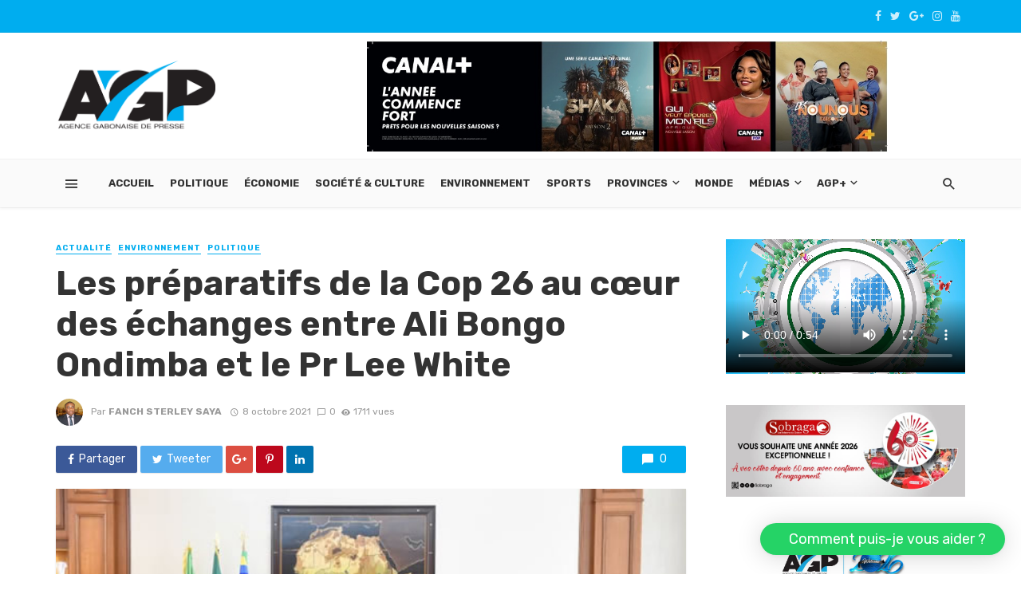

--- FILE ---
content_type: text/html; charset=UTF-8
request_url: https://agpgabon.ga/les-preparatifs-de-la-cop-26-au-coeur-des-echanges-entre-ali-bongo-ondimba-et-le-pr-lee-white/
body_size: 29730
content:
<!DOCTYPE html>
<html lang="fr-FR" prefix="og: https://ogp.me/ns#">
<head>
	<meta charset="UTF-8" />
    
    <meta name="viewport" content="width=device-width, initial-scale=1"/>
    
    <link rel="profile" href="https://gmpg.org/xfn/11" />
	
	<link rel="pingback" href="https://agpgabon.ga/xmlrpc.php">

	<script type="application/javascript">var ajaxurl = "https://agpgabon.ga/wp-admin/admin-ajax.php"</script>	<style>img:is([sizes="auto" i], [sizes^="auto," i]) { contain-intrinsic-size: 3000px 1500px }</style>
	
<!-- SEO par Rank Math - https://s.rankmath.com/home -->
<title>Les préparatifs de la Cop 26 au cœur des échanges entre Ali Bongo Ondimba et le Pr Lee White - AGP - Agence Gabonaise de Presse</title>
<meta name="description" content="Le président de la République, Ali Bongo Ondimba, s’est entretenu ce vendredi 08 octobre 2021 avec le ministre des Eaux et Forêts, de la Mer, de"/>
<meta name="robots" content="follow, index, max-snippet:-1, max-video-preview:-1, max-image-preview:large"/>
<link rel="canonical" href="https://agpgabon.ga/les-preparatifs-de-la-cop-26-au-coeur-des-echanges-entre-ali-bongo-ondimba-et-le-pr-lee-white/" />
<meta property="og:locale" content="fr_FR" />
<meta property="og:type" content="article" />
<meta property="og:title" content="Les préparatifs de la Cop 26 au cœur des échanges entre Ali Bongo Ondimba et le Pr Lee White - AGP - Agence Gabonaise de Presse" />
<meta property="og:description" content="Le président de la République, Ali Bongo Ondimba, s’est entretenu ce vendredi 08 octobre 2021 avec le ministre des Eaux et Forêts, de la Mer, de" />
<meta property="og:url" content="https://agpgabon.ga/les-preparatifs-de-la-cop-26-au-coeur-des-echanges-entre-ali-bongo-ondimba-et-le-pr-lee-white/" />
<meta property="og:site_name" content="AGP Gabon" />
<meta property="article:publisher" content="https://www.facebook.com/AgencepresseAGP" />
<meta property="article:tag" content="Actualités gabonaises" />
<meta property="article:tag" content="AGP" />
<meta property="article:tag" content="Ali Bongo Ondimba" />
<meta property="article:tag" content="COP 26" />
<meta property="article:tag" content="Gabon" />
<meta property="article:tag" content="Pr. Lee White" />
<meta property="article:section" content="Actualité" />
<meta property="og:updated_time" content="2021-10-08T23:43:36+01:00" />
<meta property="og:image" content="https://agpgabon.ga/wp-content/uploads/2021/10/Image-ABO-et-Lee-White.jpg" />
<meta property="og:image:secure_url" content="https://agpgabon.ga/wp-content/uploads/2021/10/Image-ABO-et-Lee-White.jpg" />
<meta property="og:image:width" content="600" />
<meta property="og:image:height" content="400" />
<meta property="og:image:alt" content="Les préparatifs de la Cop 26 au cœur des échanges entre Ali Bongo Ondimba et le Pr Lee White" />
<meta property="og:image:type" content="image/jpeg" />
<meta property="article:published_time" content="2021-10-08T19:36:31+01:00" />
<meta property="article:modified_time" content="2021-10-08T23:43:36+01:00" />
<meta name="twitter:card" content="summary_large_image" />
<meta name="twitter:title" content="Les préparatifs de la Cop 26 au cœur des échanges entre Ali Bongo Ondimba et le Pr Lee White - AGP - Agence Gabonaise de Presse" />
<meta name="twitter:description" content="Le président de la République, Ali Bongo Ondimba, s’est entretenu ce vendredi 08 octobre 2021 avec le ministre des Eaux et Forêts, de la Mer, de" />
<meta name="twitter:site" content="@AgencepresseAGP" />
<meta name="twitter:creator" content="@AgencepresseAGP" />
<meta name="twitter:image" content="https://agpgabon.ga/wp-content/uploads/2021/10/Image-ABO-et-Lee-White.jpg" />
<meta name="twitter:label1" content="Écrit par" />
<meta name="twitter:data1" content="Fanch Sterley SAYA" />
<meta name="twitter:label2" content="Temps de lecture" />
<meta name="twitter:data2" content="1 minute" />
<script type="application/ld+json" class="rank-math-schema">{"@context":"https://schema.org","@graph":[{"@type":"Organization","@id":"https://agpgabon.ga/#organization","name":"Agence Gabonaise de Presse","url":"https://agpgabon.ga","logo":{"@type":"ImageObject","@id":"https://agpgabon.ga/#logo","url":"https://agpgabon.ga/wp-content/uploads/2021/04/LOGO-AGP-HD-ACL-1.png","contentUrl":"https://agpgabon.ga/wp-content/uploads/2021/04/LOGO-AGP-HD-ACL-1.png","caption":"AGP Gabon","inLanguage":"fr-FR","width":"3303","height":"1472"}},{"@type":"WebSite","@id":"https://agpgabon.ga/#website","url":"https://agpgabon.ga","name":"AGP Gabon","publisher":{"@id":"https://agpgabon.ga/#organization"},"inLanguage":"fr-FR"},{"@type":"ImageObject","@id":"https://agpgabon.ga/wp-content/uploads/2021/10/Image-ABO-et-Lee-White.jpg","url":"https://agpgabon.ga/wp-content/uploads/2021/10/Image-ABO-et-Lee-White.jpg","width":"600","height":"400","inLanguage":"fr-FR"},{"@type":"BreadcrumbList","@id":"https://agpgabon.ga/les-preparatifs-de-la-cop-26-au-coeur-des-echanges-entre-ali-bongo-ondimba-et-le-pr-lee-white/#breadcrumb","itemListElement":[{"@type":"ListItem","position":"1","item":{"@id":"https://agpgabon.ga","name":"Accueil"}},{"@type":"ListItem","position":"2","item":{"@id":"https://agpgabon.ga/les-preparatifs-de-la-cop-26-au-coeur-des-echanges-entre-ali-bongo-ondimba-et-le-pr-lee-white/","name":"Les pr\u00e9paratifs de la Cop 26 au c\u0153ur des \u00e9changes entre Ali Bongo Ondimba et le Pr Lee White"}}]},{"@type":"WebPage","@id":"https://agpgabon.ga/les-preparatifs-de-la-cop-26-au-coeur-des-echanges-entre-ali-bongo-ondimba-et-le-pr-lee-white/#webpage","url":"https://agpgabon.ga/les-preparatifs-de-la-cop-26-au-coeur-des-echanges-entre-ali-bongo-ondimba-et-le-pr-lee-white/","name":"Les pr\u00e9paratifs de la Cop 26 au c\u0153ur des \u00e9changes entre Ali Bongo Ondimba et le Pr Lee White - AGP - Agence Gabonaise de Presse","datePublished":"2021-10-08T19:36:31+01:00","dateModified":"2021-10-08T23:43:36+01:00","isPartOf":{"@id":"https://agpgabon.ga/#website"},"primaryImageOfPage":{"@id":"https://agpgabon.ga/wp-content/uploads/2021/10/Image-ABO-et-Lee-White.jpg"},"inLanguage":"fr-FR","breadcrumb":{"@id":"https://agpgabon.ga/les-preparatifs-de-la-cop-26-au-coeur-des-echanges-entre-ali-bongo-ondimba-et-le-pr-lee-white/#breadcrumb"}},{"@type":"Person","@id":"https://agpgabon.ga/author/fanch/","name":"Fanch Sterley SAYA","url":"https://agpgabon.ga/author/fanch/","image":{"@type":"ImageObject","@id":"https://secure.gravatar.com/avatar/be7c7a8523917a3c690a275305345894e7d429987677083356fb934cdce3a210?s=96&amp;d=mm&amp;r=g","url":"https://secure.gravatar.com/avatar/be7c7a8523917a3c690a275305345894e7d429987677083356fb934cdce3a210?s=96&amp;d=mm&amp;r=g","caption":"Fanch Sterley SAYA","inLanguage":"fr-FR"},"worksFor":{"@id":"https://agpgabon.ga/#organization"}},{"@type":"BlogPosting","headline":"Les pr\u00e9paratifs de la Cop 26 au c\u0153ur des \u00e9changes entre Ali Bongo Ondimba et le Pr Lee White - AGP - Agence","datePublished":"2021-10-08T19:36:31+01:00","dateModified":"2021-10-08T23:43:36+01:00","author":{"@id":"https://agpgabon.ga/author/fanch/"},"publisher":{"@id":"https://agpgabon.ga/#organization"},"description":"Le pr\u00e9sident de la R\u00e9publique, Ali Bongo Ondimba, s\u2019est entretenu ce vendredi 08 octobre 2021 avec le ministre des Eaux et For\u00eats, de la Mer, de","name":"Les pr\u00e9paratifs de la Cop 26 au c\u0153ur des \u00e9changes entre Ali Bongo Ondimba et le Pr Lee White - AGP - Agence","@id":"https://agpgabon.ga/les-preparatifs-de-la-cop-26-au-coeur-des-echanges-entre-ali-bongo-ondimba-et-le-pr-lee-white/#richSnippet","isPartOf":{"@id":"https://agpgabon.ga/les-preparatifs-de-la-cop-26-au-coeur-des-echanges-entre-ali-bongo-ondimba-et-le-pr-lee-white/#webpage"},"image":{"@id":"https://agpgabon.ga/wp-content/uploads/2021/10/Image-ABO-et-Lee-White.jpg"},"inLanguage":"fr-FR","mainEntityOfPage":{"@id":"https://agpgabon.ga/les-preparatifs-de-la-cop-26-au-coeur-des-echanges-entre-ali-bongo-ondimba-et-le-pr-lee-white/#webpage"}}]}</script>
<!-- /Extension Rank Math WordPress SEO -->

<link rel='dns-prefetch' href='//fonts.googleapis.com' />
<link rel='preconnect' href='https://fonts.gstatic.com' crossorigin />
<link rel="alternate" type="application/rss+xml" title="AGP - Agence Gabonaise de Presse &raquo; Flux" href="https://agpgabon.ga/feed/" />
<link rel="alternate" type="application/rss+xml" title="AGP - Agence Gabonaise de Presse &raquo; Flux des commentaires" href="https://agpgabon.ga/comments/feed/" />
<link rel="alternate" type="application/rss+xml" title="AGP - Agence Gabonaise de Presse &raquo; Les préparatifs de la Cop 26 au cœur des échanges entre Ali Bongo Ondimba et le Pr Lee White Flux des commentaires" href="https://agpgabon.ga/les-preparatifs-de-la-cop-26-au-coeur-des-echanges-entre-ali-bongo-ondimba-et-le-pr-lee-white/feed/" />
<script type="text/javascript">
/* <![CDATA[ */
window._wpemojiSettings = {"baseUrl":"https:\/\/s.w.org\/images\/core\/emoji\/16.0.1\/72x72\/","ext":".png","svgUrl":"https:\/\/s.w.org\/images\/core\/emoji\/16.0.1\/svg\/","svgExt":".svg","source":{"concatemoji":"https:\/\/agpgabon.ga\/wp-includes\/js\/wp-emoji-release.min.js?ver=6.8.3"}};
/*! This file is auto-generated */
!function(s,n){var o,i,e;function c(e){try{var t={supportTests:e,timestamp:(new Date).valueOf()};sessionStorage.setItem(o,JSON.stringify(t))}catch(e){}}function p(e,t,n){e.clearRect(0,0,e.canvas.width,e.canvas.height),e.fillText(t,0,0);var t=new Uint32Array(e.getImageData(0,0,e.canvas.width,e.canvas.height).data),a=(e.clearRect(0,0,e.canvas.width,e.canvas.height),e.fillText(n,0,0),new Uint32Array(e.getImageData(0,0,e.canvas.width,e.canvas.height).data));return t.every(function(e,t){return e===a[t]})}function u(e,t){e.clearRect(0,0,e.canvas.width,e.canvas.height),e.fillText(t,0,0);for(var n=e.getImageData(16,16,1,1),a=0;a<n.data.length;a++)if(0!==n.data[a])return!1;return!0}function f(e,t,n,a){switch(t){case"flag":return n(e,"\ud83c\udff3\ufe0f\u200d\u26a7\ufe0f","\ud83c\udff3\ufe0f\u200b\u26a7\ufe0f")?!1:!n(e,"\ud83c\udde8\ud83c\uddf6","\ud83c\udde8\u200b\ud83c\uddf6")&&!n(e,"\ud83c\udff4\udb40\udc67\udb40\udc62\udb40\udc65\udb40\udc6e\udb40\udc67\udb40\udc7f","\ud83c\udff4\u200b\udb40\udc67\u200b\udb40\udc62\u200b\udb40\udc65\u200b\udb40\udc6e\u200b\udb40\udc67\u200b\udb40\udc7f");case"emoji":return!a(e,"\ud83e\udedf")}return!1}function g(e,t,n,a){var r="undefined"!=typeof WorkerGlobalScope&&self instanceof WorkerGlobalScope?new OffscreenCanvas(300,150):s.createElement("canvas"),o=r.getContext("2d",{willReadFrequently:!0}),i=(o.textBaseline="top",o.font="600 32px Arial",{});return e.forEach(function(e){i[e]=t(o,e,n,a)}),i}function t(e){var t=s.createElement("script");t.src=e,t.defer=!0,s.head.appendChild(t)}"undefined"!=typeof Promise&&(o="wpEmojiSettingsSupports",i=["flag","emoji"],n.supports={everything:!0,everythingExceptFlag:!0},e=new Promise(function(e){s.addEventListener("DOMContentLoaded",e,{once:!0})}),new Promise(function(t){var n=function(){try{var e=JSON.parse(sessionStorage.getItem(o));if("object"==typeof e&&"number"==typeof e.timestamp&&(new Date).valueOf()<e.timestamp+604800&&"object"==typeof e.supportTests)return e.supportTests}catch(e){}return null}();if(!n){if("undefined"!=typeof Worker&&"undefined"!=typeof OffscreenCanvas&&"undefined"!=typeof URL&&URL.createObjectURL&&"undefined"!=typeof Blob)try{var e="postMessage("+g.toString()+"("+[JSON.stringify(i),f.toString(),p.toString(),u.toString()].join(",")+"));",a=new Blob([e],{type:"text/javascript"}),r=new Worker(URL.createObjectURL(a),{name:"wpTestEmojiSupports"});return void(r.onmessage=function(e){c(n=e.data),r.terminate(),t(n)})}catch(e){}c(n=g(i,f,p,u))}t(n)}).then(function(e){for(var t in e)n.supports[t]=e[t],n.supports.everything=n.supports.everything&&n.supports[t],"flag"!==t&&(n.supports.everythingExceptFlag=n.supports.everythingExceptFlag&&n.supports[t]);n.supports.everythingExceptFlag=n.supports.everythingExceptFlag&&!n.supports.flag,n.DOMReady=!1,n.readyCallback=function(){n.DOMReady=!0}}).then(function(){return e}).then(function(){var e;n.supports.everything||(n.readyCallback(),(e=n.source||{}).concatemoji?t(e.concatemoji):e.wpemoji&&e.twemoji&&(t(e.twemoji),t(e.wpemoji)))}))}((window,document),window._wpemojiSettings);
/* ]]> */
</script>
<!-- agpgabon.ga is managing ads with Advanced Ads 1.52.3 – https://wpadvancedads.com/ --><script id="agpga-ready">
			window.advanced_ads_ready=function(e,a){a=a||"complete";var d=function(e){return"interactive"===a?"loading"!==e:"complete"===e};d(document.readyState)?e():document.addEventListener("readystatechange",(function(a){d(a.target.readyState)&&e()}),{once:"interactive"===a})},window.advanced_ads_ready_queue=window.advanced_ads_ready_queue||[];		</script>
		<link rel='stylesheet' id='cf7ic_style-css' href='https://agpgabon.ga/wp-content/plugins/contact-form-7-image-captcha/css/cf7ic-style.css?ver=3.3.7' type='text/css' media='all' />
<style id='wp-emoji-styles-inline-css' type='text/css'>

	img.wp-smiley, img.emoji {
		display: inline !important;
		border: none !important;
		box-shadow: none !important;
		height: 1em !important;
		width: 1em !important;
		margin: 0 0.07em !important;
		vertical-align: -0.1em !important;
		background: none !important;
		padding: 0 !important;
	}
</style>
<link rel='stylesheet' id='wp-block-library-css' href='https://agpgabon.ga/wp-includes/css/dist/block-library/style.min.css?ver=6.8.3' type='text/css' media='all' />
<style id='classic-theme-styles-inline-css' type='text/css'>
/*! This file is auto-generated */
.wp-block-button__link{color:#fff;background-color:#32373c;border-radius:9999px;box-shadow:none;text-decoration:none;padding:calc(.667em + 2px) calc(1.333em + 2px);font-size:1.125em}.wp-block-file__button{background:#32373c;color:#fff;text-decoration:none}
</style>
<style id='global-styles-inline-css' type='text/css'>
:root{--wp--preset--aspect-ratio--square: 1;--wp--preset--aspect-ratio--4-3: 4/3;--wp--preset--aspect-ratio--3-4: 3/4;--wp--preset--aspect-ratio--3-2: 3/2;--wp--preset--aspect-ratio--2-3: 2/3;--wp--preset--aspect-ratio--16-9: 16/9;--wp--preset--aspect-ratio--9-16: 9/16;--wp--preset--color--black: #000000;--wp--preset--color--cyan-bluish-gray: #abb8c3;--wp--preset--color--white: #ffffff;--wp--preset--color--pale-pink: #f78da7;--wp--preset--color--vivid-red: #cf2e2e;--wp--preset--color--luminous-vivid-orange: #ff6900;--wp--preset--color--luminous-vivid-amber: #fcb900;--wp--preset--color--light-green-cyan: #7bdcb5;--wp--preset--color--vivid-green-cyan: #00d084;--wp--preset--color--pale-cyan-blue: #8ed1fc;--wp--preset--color--vivid-cyan-blue: #0693e3;--wp--preset--color--vivid-purple: #9b51e0;--wp--preset--gradient--vivid-cyan-blue-to-vivid-purple: linear-gradient(135deg,rgba(6,147,227,1) 0%,rgb(155,81,224) 100%);--wp--preset--gradient--light-green-cyan-to-vivid-green-cyan: linear-gradient(135deg,rgb(122,220,180) 0%,rgb(0,208,130) 100%);--wp--preset--gradient--luminous-vivid-amber-to-luminous-vivid-orange: linear-gradient(135deg,rgba(252,185,0,1) 0%,rgba(255,105,0,1) 100%);--wp--preset--gradient--luminous-vivid-orange-to-vivid-red: linear-gradient(135deg,rgba(255,105,0,1) 0%,rgb(207,46,46) 100%);--wp--preset--gradient--very-light-gray-to-cyan-bluish-gray: linear-gradient(135deg,rgb(238,238,238) 0%,rgb(169,184,195) 100%);--wp--preset--gradient--cool-to-warm-spectrum: linear-gradient(135deg,rgb(74,234,220) 0%,rgb(151,120,209) 20%,rgb(207,42,186) 40%,rgb(238,44,130) 60%,rgb(251,105,98) 80%,rgb(254,248,76) 100%);--wp--preset--gradient--blush-light-purple: linear-gradient(135deg,rgb(255,206,236) 0%,rgb(152,150,240) 100%);--wp--preset--gradient--blush-bordeaux: linear-gradient(135deg,rgb(254,205,165) 0%,rgb(254,45,45) 50%,rgb(107,0,62) 100%);--wp--preset--gradient--luminous-dusk: linear-gradient(135deg,rgb(255,203,112) 0%,rgb(199,81,192) 50%,rgb(65,88,208) 100%);--wp--preset--gradient--pale-ocean: linear-gradient(135deg,rgb(255,245,203) 0%,rgb(182,227,212) 50%,rgb(51,167,181) 100%);--wp--preset--gradient--electric-grass: linear-gradient(135deg,rgb(202,248,128) 0%,rgb(113,206,126) 100%);--wp--preset--gradient--midnight: linear-gradient(135deg,rgb(2,3,129) 0%,rgb(40,116,252) 100%);--wp--preset--font-size--small: 13px;--wp--preset--font-size--medium: 20px;--wp--preset--font-size--large: 36px;--wp--preset--font-size--x-large: 42px;--wp--preset--spacing--20: 0.44rem;--wp--preset--spacing--30: 0.67rem;--wp--preset--spacing--40: 1rem;--wp--preset--spacing--50: 1.5rem;--wp--preset--spacing--60: 2.25rem;--wp--preset--spacing--70: 3.38rem;--wp--preset--spacing--80: 5.06rem;--wp--preset--shadow--natural: 6px 6px 9px rgba(0, 0, 0, 0.2);--wp--preset--shadow--deep: 12px 12px 50px rgba(0, 0, 0, 0.4);--wp--preset--shadow--sharp: 6px 6px 0px rgba(0, 0, 0, 0.2);--wp--preset--shadow--outlined: 6px 6px 0px -3px rgba(255, 255, 255, 1), 6px 6px rgba(0, 0, 0, 1);--wp--preset--shadow--crisp: 6px 6px 0px rgba(0, 0, 0, 1);}:where(.is-layout-flex){gap: 0.5em;}:where(.is-layout-grid){gap: 0.5em;}body .is-layout-flex{display: flex;}.is-layout-flex{flex-wrap: wrap;align-items: center;}.is-layout-flex > :is(*, div){margin: 0;}body .is-layout-grid{display: grid;}.is-layout-grid > :is(*, div){margin: 0;}:where(.wp-block-columns.is-layout-flex){gap: 2em;}:where(.wp-block-columns.is-layout-grid){gap: 2em;}:where(.wp-block-post-template.is-layout-flex){gap: 1.25em;}:where(.wp-block-post-template.is-layout-grid){gap: 1.25em;}.has-black-color{color: var(--wp--preset--color--black) !important;}.has-cyan-bluish-gray-color{color: var(--wp--preset--color--cyan-bluish-gray) !important;}.has-white-color{color: var(--wp--preset--color--white) !important;}.has-pale-pink-color{color: var(--wp--preset--color--pale-pink) !important;}.has-vivid-red-color{color: var(--wp--preset--color--vivid-red) !important;}.has-luminous-vivid-orange-color{color: var(--wp--preset--color--luminous-vivid-orange) !important;}.has-luminous-vivid-amber-color{color: var(--wp--preset--color--luminous-vivid-amber) !important;}.has-light-green-cyan-color{color: var(--wp--preset--color--light-green-cyan) !important;}.has-vivid-green-cyan-color{color: var(--wp--preset--color--vivid-green-cyan) !important;}.has-pale-cyan-blue-color{color: var(--wp--preset--color--pale-cyan-blue) !important;}.has-vivid-cyan-blue-color{color: var(--wp--preset--color--vivid-cyan-blue) !important;}.has-vivid-purple-color{color: var(--wp--preset--color--vivid-purple) !important;}.has-black-background-color{background-color: var(--wp--preset--color--black) !important;}.has-cyan-bluish-gray-background-color{background-color: var(--wp--preset--color--cyan-bluish-gray) !important;}.has-white-background-color{background-color: var(--wp--preset--color--white) !important;}.has-pale-pink-background-color{background-color: var(--wp--preset--color--pale-pink) !important;}.has-vivid-red-background-color{background-color: var(--wp--preset--color--vivid-red) !important;}.has-luminous-vivid-orange-background-color{background-color: var(--wp--preset--color--luminous-vivid-orange) !important;}.has-luminous-vivid-amber-background-color{background-color: var(--wp--preset--color--luminous-vivid-amber) !important;}.has-light-green-cyan-background-color{background-color: var(--wp--preset--color--light-green-cyan) !important;}.has-vivid-green-cyan-background-color{background-color: var(--wp--preset--color--vivid-green-cyan) !important;}.has-pale-cyan-blue-background-color{background-color: var(--wp--preset--color--pale-cyan-blue) !important;}.has-vivid-cyan-blue-background-color{background-color: var(--wp--preset--color--vivid-cyan-blue) !important;}.has-vivid-purple-background-color{background-color: var(--wp--preset--color--vivid-purple) !important;}.has-black-border-color{border-color: var(--wp--preset--color--black) !important;}.has-cyan-bluish-gray-border-color{border-color: var(--wp--preset--color--cyan-bluish-gray) !important;}.has-white-border-color{border-color: var(--wp--preset--color--white) !important;}.has-pale-pink-border-color{border-color: var(--wp--preset--color--pale-pink) !important;}.has-vivid-red-border-color{border-color: var(--wp--preset--color--vivid-red) !important;}.has-luminous-vivid-orange-border-color{border-color: var(--wp--preset--color--luminous-vivid-orange) !important;}.has-luminous-vivid-amber-border-color{border-color: var(--wp--preset--color--luminous-vivid-amber) !important;}.has-light-green-cyan-border-color{border-color: var(--wp--preset--color--light-green-cyan) !important;}.has-vivid-green-cyan-border-color{border-color: var(--wp--preset--color--vivid-green-cyan) !important;}.has-pale-cyan-blue-border-color{border-color: var(--wp--preset--color--pale-cyan-blue) !important;}.has-vivid-cyan-blue-border-color{border-color: var(--wp--preset--color--vivid-cyan-blue) !important;}.has-vivid-purple-border-color{border-color: var(--wp--preset--color--vivid-purple) !important;}.has-vivid-cyan-blue-to-vivid-purple-gradient-background{background: var(--wp--preset--gradient--vivid-cyan-blue-to-vivid-purple) !important;}.has-light-green-cyan-to-vivid-green-cyan-gradient-background{background: var(--wp--preset--gradient--light-green-cyan-to-vivid-green-cyan) !important;}.has-luminous-vivid-amber-to-luminous-vivid-orange-gradient-background{background: var(--wp--preset--gradient--luminous-vivid-amber-to-luminous-vivid-orange) !important;}.has-luminous-vivid-orange-to-vivid-red-gradient-background{background: var(--wp--preset--gradient--luminous-vivid-orange-to-vivid-red) !important;}.has-very-light-gray-to-cyan-bluish-gray-gradient-background{background: var(--wp--preset--gradient--very-light-gray-to-cyan-bluish-gray) !important;}.has-cool-to-warm-spectrum-gradient-background{background: var(--wp--preset--gradient--cool-to-warm-spectrum) !important;}.has-blush-light-purple-gradient-background{background: var(--wp--preset--gradient--blush-light-purple) !important;}.has-blush-bordeaux-gradient-background{background: var(--wp--preset--gradient--blush-bordeaux) !important;}.has-luminous-dusk-gradient-background{background: var(--wp--preset--gradient--luminous-dusk) !important;}.has-pale-ocean-gradient-background{background: var(--wp--preset--gradient--pale-ocean) !important;}.has-electric-grass-gradient-background{background: var(--wp--preset--gradient--electric-grass) !important;}.has-midnight-gradient-background{background: var(--wp--preset--gradient--midnight) !important;}.has-small-font-size{font-size: var(--wp--preset--font-size--small) !important;}.has-medium-font-size{font-size: var(--wp--preset--font-size--medium) !important;}.has-large-font-size{font-size: var(--wp--preset--font-size--large) !important;}.has-x-large-font-size{font-size: var(--wp--preset--font-size--x-large) !important;}
:where(.wp-block-post-template.is-layout-flex){gap: 1.25em;}:where(.wp-block-post-template.is-layout-grid){gap: 1.25em;}
:where(.wp-block-columns.is-layout-flex){gap: 2em;}:where(.wp-block-columns.is-layout-grid){gap: 2em;}
:root :where(.wp-block-pullquote){font-size: 1.5em;line-height: 1.6;}
</style>
<style id='extendify-gutenberg-patterns-and-templates-utilities-inline-css' type='text/css'>
.ext-absolute {
  position: absolute !important;
}

.ext-relative {
  position: relative !important;
}

.ext-top-base {
  top: var(--wp--style--block-gap, 1.75rem) !important;
}

.ext-top-lg {
  top: var(--extendify--spacing--large, 3rem) !important;
}

.ext--top-base {
  top: calc(var(--wp--style--block-gap, 1.75rem) * -1) !important;
}

.ext--top-lg {
  top: calc(var(--extendify--spacing--large, 3rem) * -1) !important;
}

.ext-right-base {
  right: var(--wp--style--block-gap, 1.75rem) !important;
}

.ext-right-lg {
  right: var(--extendify--spacing--large, 3rem) !important;
}

.ext--right-base {
  right: calc(var(--wp--style--block-gap, 1.75rem) * -1) !important;
}

.ext--right-lg {
  right: calc(var(--extendify--spacing--large, 3rem) * -1) !important;
}

.ext-bottom-base {
  bottom: var(--wp--style--block-gap, 1.75rem) !important;
}

.ext-bottom-lg {
  bottom: var(--extendify--spacing--large, 3rem) !important;
}

.ext--bottom-base {
  bottom: calc(var(--wp--style--block-gap, 1.75rem) * -1) !important;
}

.ext--bottom-lg {
  bottom: calc(var(--extendify--spacing--large, 3rem) * -1) !important;
}

.ext-left-base {
  left: var(--wp--style--block-gap, 1.75rem) !important;
}

.ext-left-lg {
  left: var(--extendify--spacing--large, 3rem) !important;
}

.ext--left-base {
  left: calc(var(--wp--style--block-gap, 1.75rem) * -1) !important;
}

.ext--left-lg {
  left: calc(var(--extendify--spacing--large, 3rem) * -1) !important;
}

.ext-order-1 {
  order: 1 !important;
}

.ext-order-2 {
  order: 2 !important;
}

.ext-col-auto {
  grid-column: auto !important;
}

.ext-col-span-1 {
  grid-column: span 1 / span 1 !important;
}

.ext-col-span-2 {
  grid-column: span 2 / span 2 !important;
}

.ext-col-span-3 {
  grid-column: span 3 / span 3 !important;
}

.ext-col-span-4 {
  grid-column: span 4 / span 4 !important;
}

.ext-col-span-5 {
  grid-column: span 5 / span 5 !important;
}

.ext-col-span-6 {
  grid-column: span 6 / span 6 !important;
}

.ext-col-span-7 {
  grid-column: span 7 / span 7 !important;
}

.ext-col-span-8 {
  grid-column: span 8 / span 8 !important;
}

.ext-col-span-9 {
  grid-column: span 9 / span 9 !important;
}

.ext-col-span-10 {
  grid-column: span 10 / span 10 !important;
}

.ext-col-span-11 {
  grid-column: span 11 / span 11 !important;
}

.ext-col-span-12 {
  grid-column: span 12 / span 12 !important;
}

.ext-col-span-full {
  grid-column: 1 / -1 !important;
}

.ext-col-start-1 {
  grid-column-start: 1 !important;
}

.ext-col-start-2 {
  grid-column-start: 2 !important;
}

.ext-col-start-3 {
  grid-column-start: 3 !important;
}

.ext-col-start-4 {
  grid-column-start: 4 !important;
}

.ext-col-start-5 {
  grid-column-start: 5 !important;
}

.ext-col-start-6 {
  grid-column-start: 6 !important;
}

.ext-col-start-7 {
  grid-column-start: 7 !important;
}

.ext-col-start-8 {
  grid-column-start: 8 !important;
}

.ext-col-start-9 {
  grid-column-start: 9 !important;
}

.ext-col-start-10 {
  grid-column-start: 10 !important;
}

.ext-col-start-11 {
  grid-column-start: 11 !important;
}

.ext-col-start-12 {
  grid-column-start: 12 !important;
}

.ext-col-start-13 {
  grid-column-start: 13 !important;
}

.ext-col-start-auto {
  grid-column-start: auto !important;
}

.ext-col-end-1 {
  grid-column-end: 1 !important;
}

.ext-col-end-2 {
  grid-column-end: 2 !important;
}

.ext-col-end-3 {
  grid-column-end: 3 !important;
}

.ext-col-end-4 {
  grid-column-end: 4 !important;
}

.ext-col-end-5 {
  grid-column-end: 5 !important;
}

.ext-col-end-6 {
  grid-column-end: 6 !important;
}

.ext-col-end-7 {
  grid-column-end: 7 !important;
}

.ext-col-end-8 {
  grid-column-end: 8 !important;
}

.ext-col-end-9 {
  grid-column-end: 9 !important;
}

.ext-col-end-10 {
  grid-column-end: 10 !important;
}

.ext-col-end-11 {
  grid-column-end: 11 !important;
}

.ext-col-end-12 {
  grid-column-end: 12 !important;
}

.ext-col-end-13 {
  grid-column-end: 13 !important;
}

.ext-col-end-auto {
  grid-column-end: auto !important;
}

.ext-row-auto {
  grid-row: auto !important;
}

.ext-row-span-1 {
  grid-row: span 1 / span 1 !important;
}

.ext-row-span-2 {
  grid-row: span 2 / span 2 !important;
}

.ext-row-span-3 {
  grid-row: span 3 / span 3 !important;
}

.ext-row-span-4 {
  grid-row: span 4 / span 4 !important;
}

.ext-row-span-5 {
  grid-row: span 5 / span 5 !important;
}

.ext-row-span-6 {
  grid-row: span 6 / span 6 !important;
}

.ext-row-span-full {
  grid-row: 1 / -1 !important;
}

.ext-row-start-1 {
  grid-row-start: 1 !important;
}

.ext-row-start-2 {
  grid-row-start: 2 !important;
}

.ext-row-start-3 {
  grid-row-start: 3 !important;
}

.ext-row-start-4 {
  grid-row-start: 4 !important;
}

.ext-row-start-5 {
  grid-row-start: 5 !important;
}

.ext-row-start-6 {
  grid-row-start: 6 !important;
}

.ext-row-start-7 {
  grid-row-start: 7 !important;
}

.ext-row-start-auto {
  grid-row-start: auto !important;
}

.ext-row-end-1 {
  grid-row-end: 1 !important;
}

.ext-row-end-2 {
  grid-row-end: 2 !important;
}

.ext-row-end-3 {
  grid-row-end: 3 !important;
}

.ext-row-end-4 {
  grid-row-end: 4 !important;
}

.ext-row-end-5 {
  grid-row-end: 5 !important;
}

.ext-row-end-6 {
  grid-row-end: 6 !important;
}

.ext-row-end-7 {
  grid-row-end: 7 !important;
}

.ext-row-end-auto {
  grid-row-end: auto !important;
}

.ext-m-0:not([style*="margin"]) {
  margin: 0 !important;
}

.ext-m-auto:not([style*="margin"]) {
  margin: auto !important;
}

.ext-m-base:not([style*="margin"]) {
  margin: var(--wp--style--block-gap, 1.75rem) !important;
}

.ext-m-lg:not([style*="margin"]) {
  margin: var(--extendify--spacing--large, 3rem) !important;
}

.ext--m-base:not([style*="margin"]) {
  margin: calc(var(--wp--style--block-gap, 1.75rem) * -1) !important;
}

.ext--m-lg:not([style*="margin"]) {
  margin: calc(var(--extendify--spacing--large, 3rem) * -1) !important;
}

.ext-mx-0:not([style*="margin"]) {
  margin-left: 0 !important;
  margin-right: 0 !important;
}

.ext-mx-auto:not([style*="margin"]) {
  margin-left: auto !important;
  margin-right: auto !important;
}

.ext-mx-base:not([style*="margin"]) {
  margin-left: var(--wp--style--block-gap, 1.75rem) !important;
  margin-right: var(--wp--style--block-gap, 1.75rem) !important;
}

.ext-mx-lg:not([style*="margin"]) {
  margin-left: var(--extendify--spacing--large, 3rem) !important;
  margin-right: var(--extendify--spacing--large, 3rem) !important;
}

.ext--mx-base:not([style*="margin"]) {
  margin-left: calc(var(--wp--style--block-gap, 1.75rem) * -1) !important;
  margin-right: calc(var(--wp--style--block-gap, 1.75rem) * -1) !important;
}

.ext--mx-lg:not([style*="margin"]) {
  margin-left: calc(var(--extendify--spacing--large, 3rem) * -1) !important;
  margin-right: calc(var(--extendify--spacing--large, 3rem) * -1) !important;
}

.ext-my-0:not([style*="margin"]) {
  margin-top: 0 !important;
  margin-bottom: 0 !important;
}

.ext-my-auto:not([style*="margin"]) {
  margin-top: auto !important;
  margin-bottom: auto !important;
}

.ext-my-base:not([style*="margin"]) {
  margin-top: var(--wp--style--block-gap, 1.75rem) !important;
  margin-bottom: var(--wp--style--block-gap, 1.75rem) !important;
}

.ext-my-lg:not([style*="margin"]) {
  margin-top: var(--extendify--spacing--large, 3rem) !important;
  margin-bottom: var(--extendify--spacing--large, 3rem) !important;
}

.ext--my-base:not([style*="margin"]) {
  margin-top: calc(var(--wp--style--block-gap, 1.75rem) * -1) !important;
  margin-bottom: calc(var(--wp--style--block-gap, 1.75rem) * -1) !important;
}

.ext--my-lg:not([style*="margin"]) {
  margin-top: calc(var(--extendify--spacing--large, 3rem) * -1) !important;
  margin-bottom: calc(var(--extendify--spacing--large, 3rem) * -1) !important;
}

.ext-mt-0:not([style*="margin"]) {
  margin-top: 0 !important;
}

.ext-mt-auto:not([style*="margin"]) {
  margin-top: auto !important;
}

.ext-mt-base:not([style*="margin"]) {
  margin-top: var(--wp--style--block-gap, 1.75rem) !important;
}

.ext-mt-lg:not([style*="margin"]) {
  margin-top: var(--extendify--spacing--large, 3rem) !important;
}

.ext--mt-base:not([style*="margin"]) {
  margin-top: calc(var(--wp--style--block-gap, 1.75rem) * -1) !important;
}

.ext--mt-lg:not([style*="margin"]) {
  margin-top: calc(var(--extendify--spacing--large, 3rem) * -1) !important;
}

.ext-mr-0:not([style*="margin"]) {
  margin-right: 0 !important;
}

.ext-mr-auto:not([style*="margin"]) {
  margin-right: auto !important;
}

.ext-mr-base:not([style*="margin"]) {
  margin-right: var(--wp--style--block-gap, 1.75rem) !important;
}

.ext-mr-lg:not([style*="margin"]) {
  margin-right: var(--extendify--spacing--large, 3rem) !important;
}

.ext--mr-base:not([style*="margin"]) {
  margin-right: calc(var(--wp--style--block-gap, 1.75rem) * -1) !important;
}

.ext--mr-lg:not([style*="margin"]) {
  margin-right: calc(var(--extendify--spacing--large, 3rem) * -1) !important;
}

.ext-mb-0:not([style*="margin"]) {
  margin-bottom: 0 !important;
}

.ext-mb-auto:not([style*="margin"]) {
  margin-bottom: auto !important;
}

.ext-mb-base:not([style*="margin"]) {
  margin-bottom: var(--wp--style--block-gap, 1.75rem) !important;
}

.ext-mb-lg:not([style*="margin"]) {
  margin-bottom: var(--extendify--spacing--large, 3rem) !important;
}

.ext--mb-base:not([style*="margin"]) {
  margin-bottom: calc(var(--wp--style--block-gap, 1.75rem) * -1) !important;
}

.ext--mb-lg:not([style*="margin"]) {
  margin-bottom: calc(var(--extendify--spacing--large, 3rem) * -1) !important;
}

.ext-ml-0:not([style*="margin"]) {
  margin-left: 0 !important;
}

.ext-ml-auto:not([style*="margin"]) {
  margin-left: auto !important;
}

.ext-ml-base:not([style*="margin"]) {
  margin-left: var(--wp--style--block-gap, 1.75rem) !important;
}

.ext-ml-lg:not([style*="margin"]) {
  margin-left: var(--extendify--spacing--large, 3rem) !important;
}

.ext--ml-base:not([style*="margin"]) {
  margin-left: calc(var(--wp--style--block-gap, 1.75rem) * -1) !important;
}

.ext--ml-lg:not([style*="margin"]) {
  margin-left: calc(var(--extendify--spacing--large, 3rem) * -1) !important;
}

.ext-block {
  display: block !important;
}

.ext-inline-block {
  display: inline-block !important;
}

.ext-inline {
  display: inline !important;
}

.ext-flex {
  display: flex !important;
}

.ext-inline-flex {
  display: inline-flex !important;
}

.ext-grid {
  display: grid !important;
}

.ext-inline-grid {
  display: inline-grid !important;
}

.ext-hidden {
  display: none !important;
}

.ext-w-auto {
  width: auto !important;
}

.ext-w-full {
  width: 100% !important;
}

.ext-max-w-full {
  max-width: 100% !important;
}

.ext-flex-1 {
  flex: 1 1 0% !important;
}

.ext-flex-auto {
  flex: 1 1 auto !important;
}

.ext-flex-initial {
  flex: 0 1 auto !important;
}

.ext-flex-none {
  flex: none !important;
}

.ext-flex-shrink-0 {
  flex-shrink: 0 !important;
}

.ext-flex-shrink {
  flex-shrink: 1 !important;
}

.ext-flex-grow-0 {
  flex-grow: 0 !important;
}

.ext-flex-grow {
  flex-grow: 1 !important;
}

.ext-list-none {
  list-style-type: none !important;
}

.ext-grid-cols-1 {
  grid-template-columns: repeat(1, minmax(0, 1fr)) !important;
}

.ext-grid-cols-2 {
  grid-template-columns: repeat(2, minmax(0, 1fr)) !important;
}

.ext-grid-cols-3 {
  grid-template-columns: repeat(3, minmax(0, 1fr)) !important;
}

.ext-grid-cols-4 {
  grid-template-columns: repeat(4, minmax(0, 1fr)) !important;
}

.ext-grid-cols-5 {
  grid-template-columns: repeat(5, minmax(0, 1fr)) !important;
}

.ext-grid-cols-6 {
  grid-template-columns: repeat(6, minmax(0, 1fr)) !important;
}

.ext-grid-cols-7 {
  grid-template-columns: repeat(7, minmax(0, 1fr)) !important;
}

.ext-grid-cols-8 {
  grid-template-columns: repeat(8, minmax(0, 1fr)) !important;
}

.ext-grid-cols-9 {
  grid-template-columns: repeat(9, minmax(0, 1fr)) !important;
}

.ext-grid-cols-10 {
  grid-template-columns: repeat(10, minmax(0, 1fr)) !important;
}

.ext-grid-cols-11 {
  grid-template-columns: repeat(11, minmax(0, 1fr)) !important;
}

.ext-grid-cols-12 {
  grid-template-columns: repeat(12, minmax(0, 1fr)) !important;
}

.ext-grid-cols-none {
  grid-template-columns: none !important;
}

.ext-grid-rows-1 {
  grid-template-rows: repeat(1, minmax(0, 1fr)) !important;
}

.ext-grid-rows-2 {
  grid-template-rows: repeat(2, minmax(0, 1fr)) !important;
}

.ext-grid-rows-3 {
  grid-template-rows: repeat(3, minmax(0, 1fr)) !important;
}

.ext-grid-rows-4 {
  grid-template-rows: repeat(4, minmax(0, 1fr)) !important;
}

.ext-grid-rows-5 {
  grid-template-rows: repeat(5, minmax(0, 1fr)) !important;
}

.ext-grid-rows-6 {
  grid-template-rows: repeat(6, minmax(0, 1fr)) !important;
}

.ext-grid-rows-none {
  grid-template-rows: none !important;
}

.ext-flex-row {
  flex-direction: row !important;
}

.ext-flex-row-reverse {
  flex-direction: row-reverse !important;
}

.ext-flex-col {
  flex-direction: column !important;
}

.ext-flex-col-reverse {
  flex-direction: column-reverse !important;
}

.ext-flex-wrap {
  flex-wrap: wrap !important;
}

.ext-flex-wrap-reverse {
  flex-wrap: wrap-reverse !important;
}

.ext-flex-nowrap {
  flex-wrap: nowrap !important;
}

.ext-items-start {
  align-items: flex-start !important;
}

.ext-items-end {
  align-items: flex-end !important;
}

.ext-items-center {
  align-items: center !important;
}

.ext-items-baseline {
  align-items: baseline !important;
}

.ext-items-stretch {
  align-items: stretch !important;
}

.ext-justify-start {
  justify-content: flex-start !important;
}

.ext-justify-end {
  justify-content: flex-end !important;
}

.ext-justify-center {
  justify-content: center !important;
}

.ext-justify-between {
  justify-content: space-between !important;
}

.ext-justify-around {
  justify-content: space-around !important;
}

.ext-justify-evenly {
  justify-content: space-evenly !important;
}

.ext-justify-items-start {
  justify-items: start !important;
}

.ext-justify-items-end {
  justify-items: end !important;
}

.ext-justify-items-center {
  justify-items: center !important;
}

.ext-justify-items-stretch {
  justify-items: stretch !important;
}

.ext-gap-0 {
  gap: 0 !important;
}

.ext-gap-base {
  gap: var(--wp--style--block-gap, 1.75rem) !important;
}

.ext-gap-lg {
  gap: var(--extendify--spacing--large, 3rem) !important;
}

.ext-gap-x-0 {
  -moz-column-gap: 0 !important;
       column-gap: 0 !important;
}

.ext-gap-x-base {
  -moz-column-gap: var(--wp--style--block-gap, 1.75rem) !important;
       column-gap: var(--wp--style--block-gap, 1.75rem) !important;
}

.ext-gap-x-lg {
  -moz-column-gap: var(--extendify--spacing--large, 3rem) !important;
       column-gap: var(--extendify--spacing--large, 3rem) !important;
}

.ext-gap-y-0 {
  row-gap: 0 !important;
}

.ext-gap-y-base {
  row-gap: var(--wp--style--block-gap, 1.75rem) !important;
}

.ext-gap-y-lg {
  row-gap: var(--extendify--spacing--large, 3rem) !important;
}

.ext-justify-self-auto {
  justify-self: auto !important;
}

.ext-justify-self-start {
  justify-self: start !important;
}

.ext-justify-self-end {
  justify-self: end !important;
}

.ext-justify-self-center {
  justify-self: center !important;
}

.ext-justify-self-stretch {
  justify-self: stretch !important;
}

.ext-rounded-none {
  border-radius: 0px !important;
}

.ext-rounded-full {
  border-radius: 9999px !important;
}

.ext-rounded-t-none {
  border-top-left-radius: 0px !important;
  border-top-right-radius: 0px !important;
}

.ext-rounded-t-full {
  border-top-left-radius: 9999px !important;
  border-top-right-radius: 9999px !important;
}

.ext-rounded-r-none {
  border-top-right-radius: 0px !important;
  border-bottom-right-radius: 0px !important;
}

.ext-rounded-r-full {
  border-top-right-radius: 9999px !important;
  border-bottom-right-radius: 9999px !important;
}

.ext-rounded-b-none {
  border-bottom-right-radius: 0px !important;
  border-bottom-left-radius: 0px !important;
}

.ext-rounded-b-full {
  border-bottom-right-radius: 9999px !important;
  border-bottom-left-radius: 9999px !important;
}

.ext-rounded-l-none {
  border-top-left-radius: 0px !important;
  border-bottom-left-radius: 0px !important;
}

.ext-rounded-l-full {
  border-top-left-radius: 9999px !important;
  border-bottom-left-radius: 9999px !important;
}

.ext-rounded-tl-none {
  border-top-left-radius: 0px !important;
}

.ext-rounded-tl-full {
  border-top-left-radius: 9999px !important;
}

.ext-rounded-tr-none {
  border-top-right-radius: 0px !important;
}

.ext-rounded-tr-full {
  border-top-right-radius: 9999px !important;
}

.ext-rounded-br-none {
  border-bottom-right-radius: 0px !important;
}

.ext-rounded-br-full {
  border-bottom-right-radius: 9999px !important;
}

.ext-rounded-bl-none {
  border-bottom-left-radius: 0px !important;
}

.ext-rounded-bl-full {
  border-bottom-left-radius: 9999px !important;
}

.ext-border-0 {
  border-width: 0px !important;
}

.ext-border-t-0 {
  border-top-width: 0px !important;
}

.ext-border-r-0 {
  border-right-width: 0px !important;
}

.ext-border-b-0 {
  border-bottom-width: 0px !important;
}

.ext-border-l-0 {
  border-left-width: 0px !important;
}

.ext-p-0:not([style*="padding"]) {
  padding: 0 !important;
}

.ext-p-base:not([style*="padding"]) {
  padding: var(--wp--style--block-gap, 1.75rem) !important;
}

.ext-p-lg:not([style*="padding"]) {
  padding: var(--extendify--spacing--large, 3rem) !important;
}

.ext-px-0:not([style*="padding"]) {
  padding-left: 0 !important;
  padding-right: 0 !important;
}

.ext-px-base:not([style*="padding"]) {
  padding-left: var(--wp--style--block-gap, 1.75rem) !important;
  padding-right: var(--wp--style--block-gap, 1.75rem) !important;
}

.ext-px-lg:not([style*="padding"]) {
  padding-left: var(--extendify--spacing--large, 3rem) !important;
  padding-right: var(--extendify--spacing--large, 3rem) !important;
}

.ext-py-0:not([style*="padding"]) {
  padding-top: 0 !important;
  padding-bottom: 0 !important;
}

.ext-py-base:not([style*="padding"]) {
  padding-top: var(--wp--style--block-gap, 1.75rem) !important;
  padding-bottom: var(--wp--style--block-gap, 1.75rem) !important;
}

.ext-py-lg:not([style*="padding"]) {
  padding-top: var(--extendify--spacing--large, 3rem) !important;
  padding-bottom: var(--extendify--spacing--large, 3rem) !important;
}

.ext-pt-0:not([style*="padding"]) {
  padding-top: 0 !important;
}

.ext-pt-base:not([style*="padding"]) {
  padding-top: var(--wp--style--block-gap, 1.75rem) !important;
}

.ext-pt-lg:not([style*="padding"]) {
  padding-top: var(--extendify--spacing--large, 3rem) !important;
}

.ext-pr-0:not([style*="padding"]) {
  padding-right: 0 !important;
}

.ext-pr-base:not([style*="padding"]) {
  padding-right: var(--wp--style--block-gap, 1.75rem) !important;
}

.ext-pr-lg:not([style*="padding"]) {
  padding-right: var(--extendify--spacing--large, 3rem) !important;
}

.ext-pb-0:not([style*="padding"]) {
  padding-bottom: 0 !important;
}

.ext-pb-base:not([style*="padding"]) {
  padding-bottom: var(--wp--style--block-gap, 1.75rem) !important;
}

.ext-pb-lg:not([style*="padding"]) {
  padding-bottom: var(--extendify--spacing--large, 3rem) !important;
}

.ext-pl-0:not([style*="padding"]) {
  padding-left: 0 !important;
}

.ext-pl-base:not([style*="padding"]) {
  padding-left: var(--wp--style--block-gap, 1.75rem) !important;
}

.ext-pl-lg:not([style*="padding"]) {
  padding-left: var(--extendify--spacing--large, 3rem) !important;
}

.ext-text-left {
  text-align: left !important;
}

.ext-text-center {
  text-align: center !important;
}

.ext-text-right {
  text-align: right !important;
}

.ext-leading-none {
  line-height: 1 !important;
}

.ext-leading-tight {
  line-height: 1.25 !important;
}

.ext-leading-snug {
  line-height: 1.375 !important;
}

.ext-leading-normal {
  line-height: 1.5 !important;
}

.ext-leading-relaxed {
  line-height: 1.625 !important;
}

.ext-leading-loose {
  line-height: 2 !important;
}

.ext-aspect-square img {
  aspect-ratio: 1 / 1 !important;
  -o-object-fit: cover !important;
     object-fit: cover !important;
}

.ext-aspect-landscape img {
  aspect-ratio: 4 / 3 !important;
  -o-object-fit: cover !important;
     object-fit: cover !important;
}

.ext-aspect-landscape-wide img {
  aspect-ratio: 16 / 9 !important;
  -o-object-fit: cover !important;
     object-fit: cover !important;
}

.ext-aspect-portrait img {
  aspect-ratio: 3 / 4 !important;
  -o-object-fit: cover !important;
     object-fit: cover !important;
}

.ext-aspect-square .components-resizable-box__container,
.ext-aspect-landscape .components-resizable-box__container,
.ext-aspect-landscape-wide .components-resizable-box__container,
.ext-aspect-portrait .components-resizable-box__container {
  height: auto !important;
}

.clip-path--rhombus img {
  -webkit-clip-path: polygon(15% 6%, 80% 29%, 84% 93%, 23% 69%) !important;
          clip-path: polygon(15% 6%, 80% 29%, 84% 93%, 23% 69%) !important;
}

.clip-path--diamond img {
  -webkit-clip-path: polygon(5% 29%, 60% 2%, 91% 64%, 36% 89%) !important;
          clip-path: polygon(5% 29%, 60% 2%, 91% 64%, 36% 89%) !important;
}

.clip-path--rhombus-alt img {
  -webkit-clip-path: polygon(14% 9%, 85% 24%, 91% 89%, 19% 76%) !important;
          clip-path: polygon(14% 9%, 85% 24%, 91% 89%, 19% 76%) !important;
}

/*
The .ext utility is a top-level class that we use to target contents within our patterns.
We use it here to ensure columns blocks display well across themes.
*/

.wp-block-columns[class*="fullwidth-cols"] {
  /* no suggestion */
  margin-bottom: unset !important;
}

.wp-block-column.editor\:pointer-events-none {
  /* no suggestion */
  margin-top: 0 !important;
  margin-bottom: 0 !important;
}

.is-root-container.block-editor-block-list__layout
    > [data-align="full"]:not(:first-of-type)
    > .wp-block-column.editor\:pointer-events-none,
.is-root-container.block-editor-block-list__layout
    > [data-align="wide"]
    > .wp-block-column.editor\:pointer-events-none {
  /* no suggestion */
  margin-top: calc(-1 * var(--wp--style--block-gap, 28px)) !important;
}

.is-root-container.block-editor-block-list__layout
    > [data-align="full"]:not(:first-of-type)
    > .ext-my-0,
.is-root-container.block-editor-block-list__layout
    > [data-align="wide"]
    > .ext-my-0:not([style*="margin"]) {
  /* no suggestion */
  margin-top: calc(-1 * var(--wp--style--block-gap, 28px)) !important;
}

/* Some popular themes use padding instead of core margin for columns; remove it */

.ext .wp-block-columns .wp-block-column[style*="padding"] {
  /* no suggestion */
  padding-left: 0 !important;
  padding-right: 0 !important;
}

/* Some popular themes add double spacing between columns; remove it */

.ext
    .wp-block-columns
    + .wp-block-columns:not([class*="mt-"]):not([class*="my-"]):not([style*="margin"]) {
  /* no suggestion */
  margin-top: 0 !important;
}

[class*="fullwidth-cols"] .wp-block-column:first-child,
[class*="fullwidth-cols"] .wp-block-group:first-child {
  /* no suggestion */
}

[class*="fullwidth-cols"] .wp-block-column:first-child, [class*="fullwidth-cols"] .wp-block-group:first-child {
  margin-top: 0 !important;
}

[class*="fullwidth-cols"] .wp-block-column:last-child,
[class*="fullwidth-cols"] .wp-block-group:last-child {
  /* no suggestion */
}

[class*="fullwidth-cols"] .wp-block-column:last-child, [class*="fullwidth-cols"] .wp-block-group:last-child {
  margin-bottom: 0 !important;
}

[class*="fullwidth-cols"] .wp-block-column:first-child > * {
  /* no suggestion */
  margin-top: 0 !important;
}

[class*="fullwidth-cols"] .wp-block-column > *:first-child {
  /* no suggestion */
  margin-top: 0 !important;
}

[class*="fullwidth-cols"] .wp-block-column > *:last-child {
  /* no suggestion */
  margin-bottom: 0 !important;
}

.ext .is-not-stacked-on-mobile .wp-block-column {
  /* no suggestion */
  margin-bottom: 0 !important;
}

/* Add base margin bottom to all columns */

.wp-block-columns[class*="fullwidth-cols"]:not(.is-not-stacked-on-mobile)
    > .wp-block-column:not(:last-child) {
  /* no suggestion */
  margin-bottom: var(--wp--style--block-gap, 1.75rem) !important;
}

@media (min-width: 782px) {
  .wp-block-columns[class*="fullwidth-cols"]:not(.is-not-stacked-on-mobile)
        > .wp-block-column:not(:last-child) {
    /* no suggestion */
    margin-bottom: 0 !important;
  }
}

/* Remove margin bottom from "not-stacked" columns */

.wp-block-columns[class*="fullwidth-cols"].is-not-stacked-on-mobile
    > .wp-block-column {
  /* no suggestion */
  margin-bottom: 0 !important;
}

@media (min-width: 600px) and (max-width: 781px) {
  .wp-block-columns[class*="fullwidth-cols"]:not(.is-not-stacked-on-mobile)
        > .wp-block-column:nth-child(even) {
    /* no suggestion */
    margin-left: var(--wp--style--block-gap, 2em) !important;
  }
}

/*
    The `tablet:fullwidth-cols` and `desktop:fullwidth-cols` utilities are used
    to counter the core/columns responsive for at our breakpoints.
*/

@media (max-width: 781px) {
  .tablet\:fullwidth-cols.wp-block-columns:not(.is-not-stacked-on-mobile) {
    flex-wrap: wrap !important;
  }

  .tablet\:fullwidth-cols.wp-block-columns:not(.is-not-stacked-on-mobile)
        > .wp-block-column {
    margin-left: 0 !important;
  }

  .tablet\:fullwidth-cols.wp-block-columns:not(.is-not-stacked-on-mobile)
        > .wp-block-column:not([style*="margin"]) {
    /* no suggestion */
    margin-left: 0 !important;
  }

  .tablet\:fullwidth-cols.wp-block-columns:not(.is-not-stacked-on-mobile)
        > .wp-block-column {
    flex-basis: 100% !important; /* Required to negate core/columns flex-basis */
  }
}

@media (max-width: 1079px) {
  .desktop\:fullwidth-cols.wp-block-columns:not(.is-not-stacked-on-mobile) {
    flex-wrap: wrap !important;
  }

  .desktop\:fullwidth-cols.wp-block-columns:not(.is-not-stacked-on-mobile)
        > .wp-block-column {
    margin-left: 0 !important;
  }

  .desktop\:fullwidth-cols.wp-block-columns:not(.is-not-stacked-on-mobile)
        > .wp-block-column:not([style*="margin"]) {
    /* no suggestion */
    margin-left: 0 !important;
  }

  .desktop\:fullwidth-cols.wp-block-columns:not(.is-not-stacked-on-mobile)
        > .wp-block-column {
    flex-basis: 100% !important; /* Required to negate core/columns flex-basis */
  }

  .desktop\:fullwidth-cols.wp-block-columns:not(.is-not-stacked-on-mobile)
        > .wp-block-column:not(:last-child) {
    margin-bottom: var(--wp--style--block-gap, 1.75rem) !important;
  }
}

.direction-rtl {
  direction: rtl !important;
}

.direction-ltr {
  direction: ltr !important;
}

/* Use "is-style-" prefix to support adding this style to the core/list block */

.is-style-inline-list {
  padding-left: 0 !important;
}

.is-style-inline-list li {
  /* no suggestion */
  list-style-type: none !important;
}

@media (min-width: 782px) {
  .is-style-inline-list li {
    margin-right: var(--wp--style--block-gap, 1.75rem) !important;
    display: inline !important;
  }
}

.is-style-inline-list li:first-child {
  /* no suggestion */
}

@media (min-width: 782px) {
  .is-style-inline-list li:first-child {
    margin-left: 0 !important;
  }
}

.is-style-inline-list li:last-child {
  /* no suggestion */
}

@media (min-width: 782px) {
  .is-style-inline-list li:last-child {
    margin-right: 0 !important;
  }
}

.bring-to-front {
  position: relative !important;
  z-index: 10 !important;
}

.text-stroke {
  -webkit-text-stroke-width: var(
        --wp--custom--typography--text-stroke-width,
        2px
    ) !important;
  -webkit-text-stroke-color: var(--wp--preset--color--background) !important;
}

.text-stroke--primary {
  -webkit-text-stroke-width: var(
        --wp--custom--typography--text-stroke-width,
        2px
    ) !important;
  -webkit-text-stroke-color: var(--wp--preset--color--primary) !important;
}

.text-stroke--secondary {
  -webkit-text-stroke-width: var(
        --wp--custom--typography--text-stroke-width,
        2px
    ) !important;
  -webkit-text-stroke-color: var(--wp--preset--color--secondary) !important;
}

.editor\:no-caption .block-editor-rich-text__editable {
  display: none !important;
}

.editor\:no-inserter > .block-list-appender,
.editor\:no-inserter .wp-block-group__inner-container > .block-list-appender {
  display: none !important;
}

.editor\:no-inserter .wp-block-cover__inner-container > .block-list-appender {
  display: none !important;
}

.editor\:no-inserter .wp-block-column:not(.is-selected) > .block-list-appender {
  display: none !important;
}

.editor\:no-resize .components-resizable-box__handle::after,
.editor\:no-resize .components-resizable-box__side-handle::before,
.editor\:no-resize .components-resizable-box__handle {
  display: none !important;
  pointer-events: none !important;
}

.editor\:no-resize .components-resizable-box__container {
  display: block !important;
}

.editor\:pointer-events-none {
  pointer-events: none !important;
}

.is-style-angled {
  /* no suggestion */
  align-items: center !important;
  justify-content: flex-end !important;
}

.ext .is-style-angled > [class*="_inner-container"] {
  align-items: center !important;
}

.is-style-angled .wp-block-cover__image-background,
.is-style-angled .wp-block-cover__video-background {
  /* no suggestion */
  -webkit-clip-path: polygon(0 0, 30% 0%, 50% 100%, 0% 100%) !important;
          clip-path: polygon(0 0, 30% 0%, 50% 100%, 0% 100%) !important;
  z-index: 1 !important;
}

@media (min-width: 782px) {
  .is-style-angled .wp-block-cover__image-background,
    .is-style-angled .wp-block-cover__video-background {
    /* no suggestion */
    -webkit-clip-path: polygon(0 0, 55% 0%, 65% 100%, 0% 100%) !important;
            clip-path: polygon(0 0, 55% 0%, 65% 100%, 0% 100%) !important;
  }
}

.has-foreground-color {
  /* no suggestion */
  color: var(--wp--preset--color--foreground, #000) !important;
}

.has-foreground-background-color {
  /* no suggestion */
  background-color: var(--wp--preset--color--foreground, #000) !important;
}

.has-background-color {
  /* no suggestion */
  color: var(--wp--preset--color--background, #fff) !important;
}

.has-background-background-color {
  /* no suggestion */
  background-color: var(--wp--preset--color--background, #fff) !important;
}

.has-primary-color {
  /* no suggestion */
  color: var(--wp--preset--color--primary, #4b5563) !important;
}

.has-primary-background-color {
  /* no suggestion */
  background-color: var(--wp--preset--color--primary, #4b5563) !important;
}

.has-secondary-color {
  /* no suggestion */
  color: var(--wp--preset--color--secondary, #9ca3af) !important;
}

.has-secondary-background-color {
  /* no suggestion */
  background-color: var(--wp--preset--color--secondary, #9ca3af) !important;
}

/* Ensure themes that target specific elements use the right colors */

.ext.has-text-color p,
.ext.has-text-color h1,
.ext.has-text-color h2,
.ext.has-text-color h3,
.ext.has-text-color h4,
.ext.has-text-color h5,
.ext.has-text-color h6 {
  /* no suggestion */
  color: currentColor !important;
}

.has-white-color {
  /* no suggestion */
  color: var(--wp--preset--color--white, #fff) !important;
}

.has-black-color {
  /* no suggestion */
  color: var(--wp--preset--color--black, #000) !important;
}

.has-ext-foreground-background-color {
  /* no suggestion */
  background-color: var(
        --wp--preset--color--foreground,
        var(--wp--preset--color--black, #000)
    ) !important;
}

.has-ext-primary-background-color {
  /* no suggestion */
  background-color: var(
        --wp--preset--color--primary,
        var(--wp--preset--color--cyan-bluish-gray, #000)
    ) !important;
}

/* Fix button borders with specified background colors */

.wp-block-button__link.has-black-background-color {
  /* no suggestion */
  border-color: var(--wp--preset--color--black, #000) !important;
}

.wp-block-button__link.has-white-background-color {
  /* no suggestion */
  border-color: var(--wp--preset--color--white, #fff) !important;
}

.has-ext-small-font-size {
  /* no suggestion */
  font-size: var(--wp--preset--font-size--ext-small) !important;
}

.has-ext-medium-font-size {
  /* no suggestion */
  font-size: var(--wp--preset--font-size--ext-medium) !important;
}

.has-ext-large-font-size {
  /* no suggestion */
  font-size: var(--wp--preset--font-size--ext-large) !important;
  line-height: 1.2 !important;
}

.has-ext-x-large-font-size {
  /* no suggestion */
  font-size: var(--wp--preset--font-size--ext-x-large) !important;
  line-height: 1 !important;
}

.has-ext-xx-large-font-size {
  /* no suggestion */
  font-size: var(--wp--preset--font-size--ext-xx-large) !important;
  line-height: 1 !important;
}

/* Line height */

.has-ext-x-large-font-size:not([style*="line-height"]) {
  /* no suggestion */
  line-height: 1.1 !important;
}

.has-ext-xx-large-font-size:not([style*="line-height"]) {
  /* no suggestion */
  line-height: 1.1 !important;
}

.ext .wp-block-group > * {
  /* Line height */
  margin-top: 0 !important;
  margin-bottom: 0 !important;
}

.ext .wp-block-group > * + * {
  margin-top: var(--wp--style--block-gap, 1.75rem) !important;
  margin-bottom: 0 !important;
}

.ext h2 {
  margin-top: var(--wp--style--block-gap, 1.75rem) !important;
  margin-bottom: var(--wp--style--block-gap, 1.75rem) !important;
}

.has-ext-x-large-font-size + p,
.has-ext-x-large-font-size + h3 {
  margin-top: 0.5rem !important;
}

.ext .wp-block-buttons > .wp-block-button.wp-block-button__width-25 {
  width: calc(25% - var(--wp--style--block-gap, 0.5em) * 0.75) !important;
  min-width: 12rem !important;
}

/* Classic themes use an inner [class*="_inner-container"] that our utilities cannot directly target, so we need to do so with a few */

.ext .ext-grid > [class*="_inner-container"] {
  /* no suggestion */
  display: grid !important;
}

/* Unhinge grid for container blocks in classic themes, and < 5.9 */

.ext > [class*="_inner-container"] > .ext-grid:not([class*="columns"]),
.ext
    > [class*="_inner-container"]
    > .wp-block
    > .ext-grid:not([class*="columns"]) {
  /* no suggestion */
  display: initial !important;
}

/* Grid Columns */

.ext .ext-grid-cols-1 > [class*="_inner-container"] {
  /* no suggestion */
  grid-template-columns: repeat(1, minmax(0, 1fr)) !important;
}

.ext .ext-grid-cols-2 > [class*="_inner-container"] {
  /* no suggestion */
  grid-template-columns: repeat(2, minmax(0, 1fr)) !important;
}

.ext .ext-grid-cols-3 > [class*="_inner-container"] {
  /* no suggestion */
  grid-template-columns: repeat(3, minmax(0, 1fr)) !important;
}

.ext .ext-grid-cols-4 > [class*="_inner-container"] {
  /* no suggestion */
  grid-template-columns: repeat(4, minmax(0, 1fr)) !important;
}

.ext .ext-grid-cols-5 > [class*="_inner-container"] {
  /* no suggestion */
  grid-template-columns: repeat(5, minmax(0, 1fr)) !important;
}

.ext .ext-grid-cols-6 > [class*="_inner-container"] {
  /* no suggestion */
  grid-template-columns: repeat(6, minmax(0, 1fr)) !important;
}

.ext .ext-grid-cols-7 > [class*="_inner-container"] {
  /* no suggestion */
  grid-template-columns: repeat(7, minmax(0, 1fr)) !important;
}

.ext .ext-grid-cols-8 > [class*="_inner-container"] {
  /* no suggestion */
  grid-template-columns: repeat(8, minmax(0, 1fr)) !important;
}

.ext .ext-grid-cols-9 > [class*="_inner-container"] {
  /* no suggestion */
  grid-template-columns: repeat(9, minmax(0, 1fr)) !important;
}

.ext .ext-grid-cols-10 > [class*="_inner-container"] {
  /* no suggestion */
  grid-template-columns: repeat(10, minmax(0, 1fr)) !important;
}

.ext .ext-grid-cols-11 > [class*="_inner-container"] {
  /* no suggestion */
  grid-template-columns: repeat(11, minmax(0, 1fr)) !important;
}

.ext .ext-grid-cols-12 > [class*="_inner-container"] {
  /* no suggestion */
  grid-template-columns: repeat(12, minmax(0, 1fr)) !important;
}

.ext .ext-grid-cols-13 > [class*="_inner-container"] {
  /* no suggestion */
  grid-template-columns: repeat(13, minmax(0, 1fr)) !important;
}

.ext .ext-grid-cols-none > [class*="_inner-container"] {
  /* no suggestion */
  grid-template-columns: none !important;
}

/* Grid Rows */

.ext .ext-grid-rows-1 > [class*="_inner-container"] {
  /* no suggestion */
  grid-template-rows: repeat(1, minmax(0, 1fr)) !important;
}

.ext .ext-grid-rows-2 > [class*="_inner-container"] {
  /* no suggestion */
  grid-template-rows: repeat(2, minmax(0, 1fr)) !important;
}

.ext .ext-grid-rows-3 > [class*="_inner-container"] {
  /* no suggestion */
  grid-template-rows: repeat(3, minmax(0, 1fr)) !important;
}

.ext .ext-grid-rows-4 > [class*="_inner-container"] {
  /* no suggestion */
  grid-template-rows: repeat(4, minmax(0, 1fr)) !important;
}

.ext .ext-grid-rows-5 > [class*="_inner-container"] {
  /* no suggestion */
  grid-template-rows: repeat(5, minmax(0, 1fr)) !important;
}

.ext .ext-grid-rows-6 > [class*="_inner-container"] {
  /* no suggestion */
  grid-template-rows: repeat(6, minmax(0, 1fr)) !important;
}

.ext .ext-grid-rows-none > [class*="_inner-container"] {
  /* no suggestion */
  grid-template-rows: none !important;
}

/* Align */

.ext .ext-items-start > [class*="_inner-container"] {
  align-items: flex-start !important;
}

.ext .ext-items-end > [class*="_inner-container"] {
  align-items: flex-end !important;
}

.ext .ext-items-center > [class*="_inner-container"] {
  align-items: center !important;
}

.ext .ext-items-baseline > [class*="_inner-container"] {
  align-items: baseline !important;
}

.ext .ext-items-stretch > [class*="_inner-container"] {
  align-items: stretch !important;
}

.ext.wp-block-group > *:last-child {
  /* no suggestion */
  margin-bottom: 0 !important;
}

/* For <5.9 */

.ext .wp-block-group__inner-container {
  /* no suggestion */
  padding: 0 !important;
}

.ext.has-background {
  /* no suggestion */
  padding-left: var(--wp--style--block-gap, 1.75rem) !important;
  padding-right: var(--wp--style--block-gap, 1.75rem) !important;
}

/* Fallback for classic theme group blocks */

.ext *[class*="inner-container"] > .alignwide *[class*="inner-container"],
.ext
    *[class*="inner-container"]
    > [data-align="wide"]
    *[class*="inner-container"] {
  /* no suggestion */
  max-width: var(--responsive--alignwide-width, 120rem) !important;
}

.ext *[class*="inner-container"] > .alignwide *[class*="inner-container"] > *,
.ext
    *[class*="inner-container"]
    > [data-align="wide"]
    *[class*="inner-container"]
    > * {
  /* no suggestion */
}

.ext *[class*="inner-container"] > .alignwide *[class*="inner-container"] > *, .ext
    *[class*="inner-container"]
    > [data-align="wide"]
    *[class*="inner-container"]
    > * {
  max-width: 100% !important;
}

/* Ensure image block display is standardized */

.ext .wp-block-image {
  /* no suggestion */
  position: relative !important;
  text-align: center !important;
}

.ext .wp-block-image img {
  /* no suggestion */
  display: inline-block !important;
  vertical-align: middle !important;
}

body {
  /* no suggestion */
  /* We need to abstract this out of tailwind.config because clamp doesnt translate with negative margins */
  --extendify--spacing--large: var(
        --wp--custom--spacing--large,
        clamp(2em, 8vw, 8em)
    ) !important;
  /* Add pattern preset font sizes */
  --wp--preset--font-size--ext-small: 1rem !important;
  --wp--preset--font-size--ext-medium: 1.125rem !important;
  --wp--preset--font-size--ext-large: clamp(1.65rem, 3.5vw, 2.15rem) !important;
  --wp--preset--font-size--ext-x-large: clamp(3rem, 6vw, 4.75rem) !important;
  --wp--preset--font-size--ext-xx-large: clamp(3.25rem, 7.5vw, 5.75rem) !important;
  /* Fallbacks for pre 5.9 themes */
  --wp--preset--color--black: #000 !important;
  --wp--preset--color--white: #fff !important;
}

.ext * {
  box-sizing: border-box !important;
}

/* Astra: Remove spacer block visuals in the library */

.block-editor-block-preview__content-iframe
    .ext
    [data-type="core/spacer"]
    .components-resizable-box__container {
  /* no suggestion */
  background: transparent !important;
}

.block-editor-block-preview__content-iframe
    .ext
    [data-type="core/spacer"]
    .block-library-spacer__resize-container::before {
  /* no suggestion */
  display: none !important;
}

/* Twenty Twenty adds a lot of margin automatically to blocks. We only want our own margin added to our patterns. */

.ext .wp-block-group__inner-container figure.wp-block-gallery.alignfull {
  /* no suggestion */
  margin-top: unset !important;
  margin-bottom: unset !important;
}

/* Ensure no funky business is assigned to alignwide */

.ext .alignwide {
  /* no suggestion */
  margin-left: auto !important;
  margin-right: auto !important;
}

/* Negate blockGap being inappropriately assigned in the editor */

.is-root-container.block-editor-block-list__layout
    > [data-align="full"]:not(:first-of-type)
    > .ext-my-0,
.is-root-container.block-editor-block-list__layout
    > [data-align="wide"]
    > .ext-my-0:not([style*="margin"]) {
  /* no suggestion */
  margin-top: calc(-1 * var(--wp--style--block-gap, 28px)) !important;
}

/* Ensure vh content in previews looks taller */

.block-editor-block-preview__content-iframe .preview\:min-h-50 {
  /* no suggestion */
  min-height: 50vw !important;
}

.block-editor-block-preview__content-iframe .preview\:min-h-60 {
  /* no suggestion */
  min-height: 60vw !important;
}

.block-editor-block-preview__content-iframe .preview\:min-h-70 {
  /* no suggestion */
  min-height: 70vw !important;
}

.block-editor-block-preview__content-iframe .preview\:min-h-80 {
  /* no suggestion */
  min-height: 80vw !important;
}

.block-editor-block-preview__content-iframe .preview\:min-h-100 {
  /* no suggestion */
  min-height: 100vw !important;
}

/*  Removes excess margin when applied to the alignfull parent div in Block Themes */

.ext-mr-0.alignfull:not([style*="margin"]):not([style*="margin"]) {
  /* no suggestion */
  margin-right: 0 !important;
}

.ext-ml-0:not([style*="margin"]):not([style*="margin"]) {
  /* no suggestion */
  margin-left: 0 !important;
}

/*  Ensures fullwidth blocks display properly in the editor when margin is zeroed out */

.is-root-container
    .wp-block[data-align="full"]
    > .ext-mx-0:not([style*="margin"]):not([style*="margin"]) {
  /* no suggestion */
  margin-right: calc(1 * var(--wp--custom--spacing--outer, 0)) !important;
  margin-left: calc(1 * var(--wp--custom--spacing--outer, 0)) !important;
  overflow: hidden !important;
  width: unset !important;
}

@media (min-width: 782px) {
  .tablet\:ext-absolute {
    position: absolute !important;
  }

  .tablet\:ext-relative {
    position: relative !important;
  }

  .tablet\:ext-top-base {
    top: var(--wp--style--block-gap, 1.75rem) !important;
  }

  .tablet\:ext-top-lg {
    top: var(--extendify--spacing--large, 3rem) !important;
  }

  .tablet\:ext--top-base {
    top: calc(var(--wp--style--block-gap, 1.75rem) * -1) !important;
  }

  .tablet\:ext--top-lg {
    top: calc(var(--extendify--spacing--large, 3rem) * -1) !important;
  }

  .tablet\:ext-right-base {
    right: var(--wp--style--block-gap, 1.75rem) !important;
  }

  .tablet\:ext-right-lg {
    right: var(--extendify--spacing--large, 3rem) !important;
  }

  .tablet\:ext--right-base {
    right: calc(var(--wp--style--block-gap, 1.75rem) * -1) !important;
  }

  .tablet\:ext--right-lg {
    right: calc(var(--extendify--spacing--large, 3rem) * -1) !important;
  }

  .tablet\:ext-bottom-base {
    bottom: var(--wp--style--block-gap, 1.75rem) !important;
  }

  .tablet\:ext-bottom-lg {
    bottom: var(--extendify--spacing--large, 3rem) !important;
  }

  .tablet\:ext--bottom-base {
    bottom: calc(var(--wp--style--block-gap, 1.75rem) * -1) !important;
  }

  .tablet\:ext--bottom-lg {
    bottom: calc(var(--extendify--spacing--large, 3rem) * -1) !important;
  }

  .tablet\:ext-left-base {
    left: var(--wp--style--block-gap, 1.75rem) !important;
  }

  .tablet\:ext-left-lg {
    left: var(--extendify--spacing--large, 3rem) !important;
  }

  .tablet\:ext--left-base {
    left: calc(var(--wp--style--block-gap, 1.75rem) * -1) !important;
  }

  .tablet\:ext--left-lg {
    left: calc(var(--extendify--spacing--large, 3rem) * -1) !important;
  }

  .tablet\:ext-order-1 {
    order: 1 !important;
  }

  .tablet\:ext-order-2 {
    order: 2 !important;
  }

  .tablet\:ext-m-0:not([style*="margin"]) {
    margin: 0 !important;
  }

  .tablet\:ext-m-auto:not([style*="margin"]) {
    margin: auto !important;
  }

  .tablet\:ext-m-base:not([style*="margin"]) {
    margin: var(--wp--style--block-gap, 1.75rem) !important;
  }

  .tablet\:ext-m-lg:not([style*="margin"]) {
    margin: var(--extendify--spacing--large, 3rem) !important;
  }

  .tablet\:ext--m-base:not([style*="margin"]) {
    margin: calc(var(--wp--style--block-gap, 1.75rem) * -1) !important;
  }

  .tablet\:ext--m-lg:not([style*="margin"]) {
    margin: calc(var(--extendify--spacing--large, 3rem) * -1) !important;
  }

  .tablet\:ext-mx-0:not([style*="margin"]) {
    margin-left: 0 !important;
    margin-right: 0 !important;
  }

  .tablet\:ext-mx-auto:not([style*="margin"]) {
    margin-left: auto !important;
    margin-right: auto !important;
  }

  .tablet\:ext-mx-base:not([style*="margin"]) {
    margin-left: var(--wp--style--block-gap, 1.75rem) !important;
    margin-right: var(--wp--style--block-gap, 1.75rem) !important;
  }

  .tablet\:ext-mx-lg:not([style*="margin"]) {
    margin-left: var(--extendify--spacing--large, 3rem) !important;
    margin-right: var(--extendify--spacing--large, 3rem) !important;
  }

  .tablet\:ext--mx-base:not([style*="margin"]) {
    margin-left: calc(var(--wp--style--block-gap, 1.75rem) * -1) !important;
    margin-right: calc(var(--wp--style--block-gap, 1.75rem) * -1) !important;
  }

  .tablet\:ext--mx-lg:not([style*="margin"]) {
    margin-left: calc(var(--extendify--spacing--large, 3rem) * -1) !important;
    margin-right: calc(var(--extendify--spacing--large, 3rem) * -1) !important;
  }

  .tablet\:ext-my-0:not([style*="margin"]) {
    margin-top: 0 !important;
    margin-bottom: 0 !important;
  }

  .tablet\:ext-my-auto:not([style*="margin"]) {
    margin-top: auto !important;
    margin-bottom: auto !important;
  }

  .tablet\:ext-my-base:not([style*="margin"]) {
    margin-top: var(--wp--style--block-gap, 1.75rem) !important;
    margin-bottom: var(--wp--style--block-gap, 1.75rem) !important;
  }

  .tablet\:ext-my-lg:not([style*="margin"]) {
    margin-top: var(--extendify--spacing--large, 3rem) !important;
    margin-bottom: var(--extendify--spacing--large, 3rem) !important;
  }

  .tablet\:ext--my-base:not([style*="margin"]) {
    margin-top: calc(var(--wp--style--block-gap, 1.75rem) * -1) !important;
    margin-bottom: calc(var(--wp--style--block-gap, 1.75rem) * -1) !important;
  }

  .tablet\:ext--my-lg:not([style*="margin"]) {
    margin-top: calc(var(--extendify--spacing--large, 3rem) * -1) !important;
    margin-bottom: calc(var(--extendify--spacing--large, 3rem) * -1) !important;
  }

  .tablet\:ext-mt-0:not([style*="margin"]) {
    margin-top: 0 !important;
  }

  .tablet\:ext-mt-auto:not([style*="margin"]) {
    margin-top: auto !important;
  }

  .tablet\:ext-mt-base:not([style*="margin"]) {
    margin-top: var(--wp--style--block-gap, 1.75rem) !important;
  }

  .tablet\:ext-mt-lg:not([style*="margin"]) {
    margin-top: var(--extendify--spacing--large, 3rem) !important;
  }

  .tablet\:ext--mt-base:not([style*="margin"]) {
    margin-top: calc(var(--wp--style--block-gap, 1.75rem) * -1) !important;
  }

  .tablet\:ext--mt-lg:not([style*="margin"]) {
    margin-top: calc(var(--extendify--spacing--large, 3rem) * -1) !important;
  }

  .tablet\:ext-mr-0:not([style*="margin"]) {
    margin-right: 0 !important;
  }

  .tablet\:ext-mr-auto:not([style*="margin"]) {
    margin-right: auto !important;
  }

  .tablet\:ext-mr-base:not([style*="margin"]) {
    margin-right: var(--wp--style--block-gap, 1.75rem) !important;
  }

  .tablet\:ext-mr-lg:not([style*="margin"]) {
    margin-right: var(--extendify--spacing--large, 3rem) !important;
  }

  .tablet\:ext--mr-base:not([style*="margin"]) {
    margin-right: calc(var(--wp--style--block-gap, 1.75rem) * -1) !important;
  }

  .tablet\:ext--mr-lg:not([style*="margin"]) {
    margin-right: calc(var(--extendify--spacing--large, 3rem) * -1) !important;
  }

  .tablet\:ext-mb-0:not([style*="margin"]) {
    margin-bottom: 0 !important;
  }

  .tablet\:ext-mb-auto:not([style*="margin"]) {
    margin-bottom: auto !important;
  }

  .tablet\:ext-mb-base:not([style*="margin"]) {
    margin-bottom: var(--wp--style--block-gap, 1.75rem) !important;
  }

  .tablet\:ext-mb-lg:not([style*="margin"]) {
    margin-bottom: var(--extendify--spacing--large, 3rem) !important;
  }

  .tablet\:ext--mb-base:not([style*="margin"]) {
    margin-bottom: calc(var(--wp--style--block-gap, 1.75rem) * -1) !important;
  }

  .tablet\:ext--mb-lg:not([style*="margin"]) {
    margin-bottom: calc(var(--extendify--spacing--large, 3rem) * -1) !important;
  }

  .tablet\:ext-ml-0:not([style*="margin"]) {
    margin-left: 0 !important;
  }

  .tablet\:ext-ml-auto:not([style*="margin"]) {
    margin-left: auto !important;
  }

  .tablet\:ext-ml-base:not([style*="margin"]) {
    margin-left: var(--wp--style--block-gap, 1.75rem) !important;
  }

  .tablet\:ext-ml-lg:not([style*="margin"]) {
    margin-left: var(--extendify--spacing--large, 3rem) !important;
  }

  .tablet\:ext--ml-base:not([style*="margin"]) {
    margin-left: calc(var(--wp--style--block-gap, 1.75rem) * -1) !important;
  }

  .tablet\:ext--ml-lg:not([style*="margin"]) {
    margin-left: calc(var(--extendify--spacing--large, 3rem) * -1) !important;
  }

  .tablet\:ext-block {
    display: block !important;
  }

  .tablet\:ext-inline-block {
    display: inline-block !important;
  }

  .tablet\:ext-inline {
    display: inline !important;
  }

  .tablet\:ext-flex {
    display: flex !important;
  }

  .tablet\:ext-inline-flex {
    display: inline-flex !important;
  }

  .tablet\:ext-grid {
    display: grid !important;
  }

  .tablet\:ext-inline-grid {
    display: inline-grid !important;
  }

  .tablet\:ext-hidden {
    display: none !important;
  }

  .tablet\:ext-w-auto {
    width: auto !important;
  }

  .tablet\:ext-w-full {
    width: 100% !important;
  }

  .tablet\:ext-max-w-full {
    max-width: 100% !important;
  }

  .tablet\:ext-flex-1 {
    flex: 1 1 0% !important;
  }

  .tablet\:ext-flex-auto {
    flex: 1 1 auto !important;
  }

  .tablet\:ext-flex-initial {
    flex: 0 1 auto !important;
  }

  .tablet\:ext-flex-none {
    flex: none !important;
  }

  .tablet\:ext-flex-shrink-0 {
    flex-shrink: 0 !important;
  }

  .tablet\:ext-flex-shrink {
    flex-shrink: 1 !important;
  }

  .tablet\:ext-flex-grow-0 {
    flex-grow: 0 !important;
  }

  .tablet\:ext-flex-grow {
    flex-grow: 1 !important;
  }

  .tablet\:ext-list-none {
    list-style-type: none !important;
  }

  .tablet\:ext-grid-cols-1 {
    grid-template-columns: repeat(1, minmax(0, 1fr)) !important;
  }

  .tablet\:ext-grid-cols-2 {
    grid-template-columns: repeat(2, minmax(0, 1fr)) !important;
  }

  .tablet\:ext-grid-cols-3 {
    grid-template-columns: repeat(3, minmax(0, 1fr)) !important;
  }

  .tablet\:ext-grid-cols-4 {
    grid-template-columns: repeat(4, minmax(0, 1fr)) !important;
  }

  .tablet\:ext-grid-cols-5 {
    grid-template-columns: repeat(5, minmax(0, 1fr)) !important;
  }

  .tablet\:ext-grid-cols-6 {
    grid-template-columns: repeat(6, minmax(0, 1fr)) !important;
  }

  .tablet\:ext-grid-cols-7 {
    grid-template-columns: repeat(7, minmax(0, 1fr)) !important;
  }

  .tablet\:ext-grid-cols-8 {
    grid-template-columns: repeat(8, minmax(0, 1fr)) !important;
  }

  .tablet\:ext-grid-cols-9 {
    grid-template-columns: repeat(9, minmax(0, 1fr)) !important;
  }

  .tablet\:ext-grid-cols-10 {
    grid-template-columns: repeat(10, minmax(0, 1fr)) !important;
  }

  .tablet\:ext-grid-cols-11 {
    grid-template-columns: repeat(11, minmax(0, 1fr)) !important;
  }

  .tablet\:ext-grid-cols-12 {
    grid-template-columns: repeat(12, minmax(0, 1fr)) !important;
  }

  .tablet\:ext-grid-cols-none {
    grid-template-columns: none !important;
  }

  .tablet\:ext-flex-row {
    flex-direction: row !important;
  }

  .tablet\:ext-flex-row-reverse {
    flex-direction: row-reverse !important;
  }

  .tablet\:ext-flex-col {
    flex-direction: column !important;
  }

  .tablet\:ext-flex-col-reverse {
    flex-direction: column-reverse !important;
  }

  .tablet\:ext-flex-wrap {
    flex-wrap: wrap !important;
  }

  .tablet\:ext-flex-wrap-reverse {
    flex-wrap: wrap-reverse !important;
  }

  .tablet\:ext-flex-nowrap {
    flex-wrap: nowrap !important;
  }

  .tablet\:ext-items-start {
    align-items: flex-start !important;
  }

  .tablet\:ext-items-end {
    align-items: flex-end !important;
  }

  .tablet\:ext-items-center {
    align-items: center !important;
  }

  .tablet\:ext-items-baseline {
    align-items: baseline !important;
  }

  .tablet\:ext-items-stretch {
    align-items: stretch !important;
  }

  .tablet\:ext-justify-start {
    justify-content: flex-start !important;
  }

  .tablet\:ext-justify-end {
    justify-content: flex-end !important;
  }

  .tablet\:ext-justify-center {
    justify-content: center !important;
  }

  .tablet\:ext-justify-between {
    justify-content: space-between !important;
  }

  .tablet\:ext-justify-around {
    justify-content: space-around !important;
  }

  .tablet\:ext-justify-evenly {
    justify-content: space-evenly !important;
  }

  .tablet\:ext-justify-items-start {
    justify-items: start !important;
  }

  .tablet\:ext-justify-items-end {
    justify-items: end !important;
  }

  .tablet\:ext-justify-items-center {
    justify-items: center !important;
  }

  .tablet\:ext-justify-items-stretch {
    justify-items: stretch !important;
  }

  .tablet\:ext-justify-self-auto {
    justify-self: auto !important;
  }

  .tablet\:ext-justify-self-start {
    justify-self: start !important;
  }

  .tablet\:ext-justify-self-end {
    justify-self: end !important;
  }

  .tablet\:ext-justify-self-center {
    justify-self: center !important;
  }

  .tablet\:ext-justify-self-stretch {
    justify-self: stretch !important;
  }

  .tablet\:ext-p-0:not([style*="padding"]) {
    padding: 0 !important;
  }

  .tablet\:ext-p-base:not([style*="padding"]) {
    padding: var(--wp--style--block-gap, 1.75rem) !important;
  }

  .tablet\:ext-p-lg:not([style*="padding"]) {
    padding: var(--extendify--spacing--large, 3rem) !important;
  }

  .tablet\:ext-px-0:not([style*="padding"]) {
    padding-left: 0 !important;
    padding-right: 0 !important;
  }

  .tablet\:ext-px-base:not([style*="padding"]) {
    padding-left: var(--wp--style--block-gap, 1.75rem) !important;
    padding-right: var(--wp--style--block-gap, 1.75rem) !important;
  }

  .tablet\:ext-px-lg:not([style*="padding"]) {
    padding-left: var(--extendify--spacing--large, 3rem) !important;
    padding-right: var(--extendify--spacing--large, 3rem) !important;
  }

  .tablet\:ext-py-0:not([style*="padding"]) {
    padding-top: 0 !important;
    padding-bottom: 0 !important;
  }

  .tablet\:ext-py-base:not([style*="padding"]) {
    padding-top: var(--wp--style--block-gap, 1.75rem) !important;
    padding-bottom: var(--wp--style--block-gap, 1.75rem) !important;
  }

  .tablet\:ext-py-lg:not([style*="padding"]) {
    padding-top: var(--extendify--spacing--large, 3rem) !important;
    padding-bottom: var(--extendify--spacing--large, 3rem) !important;
  }

  .tablet\:ext-pt-0:not([style*="padding"]) {
    padding-top: 0 !important;
  }

  .tablet\:ext-pt-base:not([style*="padding"]) {
    padding-top: var(--wp--style--block-gap, 1.75rem) !important;
  }

  .tablet\:ext-pt-lg:not([style*="padding"]) {
    padding-top: var(--extendify--spacing--large, 3rem) !important;
  }

  .tablet\:ext-pr-0:not([style*="padding"]) {
    padding-right: 0 !important;
  }

  .tablet\:ext-pr-base:not([style*="padding"]) {
    padding-right: var(--wp--style--block-gap, 1.75rem) !important;
  }

  .tablet\:ext-pr-lg:not([style*="padding"]) {
    padding-right: var(--extendify--spacing--large, 3rem) !important;
  }

  .tablet\:ext-pb-0:not([style*="padding"]) {
    padding-bottom: 0 !important;
  }

  .tablet\:ext-pb-base:not([style*="padding"]) {
    padding-bottom: var(--wp--style--block-gap, 1.75rem) !important;
  }

  .tablet\:ext-pb-lg:not([style*="padding"]) {
    padding-bottom: var(--extendify--spacing--large, 3rem) !important;
  }

  .tablet\:ext-pl-0:not([style*="padding"]) {
    padding-left: 0 !important;
  }

  .tablet\:ext-pl-base:not([style*="padding"]) {
    padding-left: var(--wp--style--block-gap, 1.75rem) !important;
  }

  .tablet\:ext-pl-lg:not([style*="padding"]) {
    padding-left: var(--extendify--spacing--large, 3rem) !important;
  }

  .tablet\:ext-text-left {
    text-align: left !important;
  }

  .tablet\:ext-text-center {
    text-align: center !important;
  }

  .tablet\:ext-text-right {
    text-align: right !important;
  }
}

@media (min-width: 1080px) {
  .desktop\:ext-absolute {
    position: absolute !important;
  }

  .desktop\:ext-relative {
    position: relative !important;
  }

  .desktop\:ext-top-base {
    top: var(--wp--style--block-gap, 1.75rem) !important;
  }

  .desktop\:ext-top-lg {
    top: var(--extendify--spacing--large, 3rem) !important;
  }

  .desktop\:ext--top-base {
    top: calc(var(--wp--style--block-gap, 1.75rem) * -1) !important;
  }

  .desktop\:ext--top-lg {
    top: calc(var(--extendify--spacing--large, 3rem) * -1) !important;
  }

  .desktop\:ext-right-base {
    right: var(--wp--style--block-gap, 1.75rem) !important;
  }

  .desktop\:ext-right-lg {
    right: var(--extendify--spacing--large, 3rem) !important;
  }

  .desktop\:ext--right-base {
    right: calc(var(--wp--style--block-gap, 1.75rem) * -1) !important;
  }

  .desktop\:ext--right-lg {
    right: calc(var(--extendify--spacing--large, 3rem) * -1) !important;
  }

  .desktop\:ext-bottom-base {
    bottom: var(--wp--style--block-gap, 1.75rem) !important;
  }

  .desktop\:ext-bottom-lg {
    bottom: var(--extendify--spacing--large, 3rem) !important;
  }

  .desktop\:ext--bottom-base {
    bottom: calc(var(--wp--style--block-gap, 1.75rem) * -1) !important;
  }

  .desktop\:ext--bottom-lg {
    bottom: calc(var(--extendify--spacing--large, 3rem) * -1) !important;
  }

  .desktop\:ext-left-base {
    left: var(--wp--style--block-gap, 1.75rem) !important;
  }

  .desktop\:ext-left-lg {
    left: var(--extendify--spacing--large, 3rem) !important;
  }

  .desktop\:ext--left-base {
    left: calc(var(--wp--style--block-gap, 1.75rem) * -1) !important;
  }

  .desktop\:ext--left-lg {
    left: calc(var(--extendify--spacing--large, 3rem) * -1) !important;
  }

  .desktop\:ext-order-1 {
    order: 1 !important;
  }

  .desktop\:ext-order-2 {
    order: 2 !important;
  }

  .desktop\:ext-m-0:not([style*="margin"]) {
    margin: 0 !important;
  }

  .desktop\:ext-m-auto:not([style*="margin"]) {
    margin: auto !important;
  }

  .desktop\:ext-m-base:not([style*="margin"]) {
    margin: var(--wp--style--block-gap, 1.75rem) !important;
  }

  .desktop\:ext-m-lg:not([style*="margin"]) {
    margin: var(--extendify--spacing--large, 3rem) !important;
  }

  .desktop\:ext--m-base:not([style*="margin"]) {
    margin: calc(var(--wp--style--block-gap, 1.75rem) * -1) !important;
  }

  .desktop\:ext--m-lg:not([style*="margin"]) {
    margin: calc(var(--extendify--spacing--large, 3rem) * -1) !important;
  }

  .desktop\:ext-mx-0:not([style*="margin"]) {
    margin-left: 0 !important;
    margin-right: 0 !important;
  }

  .desktop\:ext-mx-auto:not([style*="margin"]) {
    margin-left: auto !important;
    margin-right: auto !important;
  }

  .desktop\:ext-mx-base:not([style*="margin"]) {
    margin-left: var(--wp--style--block-gap, 1.75rem) !important;
    margin-right: var(--wp--style--block-gap, 1.75rem) !important;
  }

  .desktop\:ext-mx-lg:not([style*="margin"]) {
    margin-left: var(--extendify--spacing--large, 3rem) !important;
    margin-right: var(--extendify--spacing--large, 3rem) !important;
  }

  .desktop\:ext--mx-base:not([style*="margin"]) {
    margin-left: calc(var(--wp--style--block-gap, 1.75rem) * -1) !important;
    margin-right: calc(var(--wp--style--block-gap, 1.75rem) * -1) !important;
  }

  .desktop\:ext--mx-lg:not([style*="margin"]) {
    margin-left: calc(var(--extendify--spacing--large, 3rem) * -1) !important;
    margin-right: calc(var(--extendify--spacing--large, 3rem) * -1) !important;
  }

  .desktop\:ext-my-0:not([style*="margin"]) {
    margin-top: 0 !important;
    margin-bottom: 0 !important;
  }

  .desktop\:ext-my-auto:not([style*="margin"]) {
    margin-top: auto !important;
    margin-bottom: auto !important;
  }

  .desktop\:ext-my-base:not([style*="margin"]) {
    margin-top: var(--wp--style--block-gap, 1.75rem) !important;
    margin-bottom: var(--wp--style--block-gap, 1.75rem) !important;
  }

  .desktop\:ext-my-lg:not([style*="margin"]) {
    margin-top: var(--extendify--spacing--large, 3rem) !important;
    margin-bottom: var(--extendify--spacing--large, 3rem) !important;
  }

  .desktop\:ext--my-base:not([style*="margin"]) {
    margin-top: calc(var(--wp--style--block-gap, 1.75rem) * -1) !important;
    margin-bottom: calc(var(--wp--style--block-gap, 1.75rem) * -1) !important;
  }

  .desktop\:ext--my-lg:not([style*="margin"]) {
    margin-top: calc(var(--extendify--spacing--large, 3rem) * -1) !important;
    margin-bottom: calc(var(--extendify--spacing--large, 3rem) * -1) !important;
  }

  .desktop\:ext-mt-0:not([style*="margin"]) {
    margin-top: 0 !important;
  }

  .desktop\:ext-mt-auto:not([style*="margin"]) {
    margin-top: auto !important;
  }

  .desktop\:ext-mt-base:not([style*="margin"]) {
    margin-top: var(--wp--style--block-gap, 1.75rem) !important;
  }

  .desktop\:ext-mt-lg:not([style*="margin"]) {
    margin-top: var(--extendify--spacing--large, 3rem) !important;
  }

  .desktop\:ext--mt-base:not([style*="margin"]) {
    margin-top: calc(var(--wp--style--block-gap, 1.75rem) * -1) !important;
  }

  .desktop\:ext--mt-lg:not([style*="margin"]) {
    margin-top: calc(var(--extendify--spacing--large, 3rem) * -1) !important;
  }

  .desktop\:ext-mr-0:not([style*="margin"]) {
    margin-right: 0 !important;
  }

  .desktop\:ext-mr-auto:not([style*="margin"]) {
    margin-right: auto !important;
  }

  .desktop\:ext-mr-base:not([style*="margin"]) {
    margin-right: var(--wp--style--block-gap, 1.75rem) !important;
  }

  .desktop\:ext-mr-lg:not([style*="margin"]) {
    margin-right: var(--extendify--spacing--large, 3rem) !important;
  }

  .desktop\:ext--mr-base:not([style*="margin"]) {
    margin-right: calc(var(--wp--style--block-gap, 1.75rem) * -1) !important;
  }

  .desktop\:ext--mr-lg:not([style*="margin"]) {
    margin-right: calc(var(--extendify--spacing--large, 3rem) * -1) !important;
  }

  .desktop\:ext-mb-0:not([style*="margin"]) {
    margin-bottom: 0 !important;
  }

  .desktop\:ext-mb-auto:not([style*="margin"]) {
    margin-bottom: auto !important;
  }

  .desktop\:ext-mb-base:not([style*="margin"]) {
    margin-bottom: var(--wp--style--block-gap, 1.75rem) !important;
  }

  .desktop\:ext-mb-lg:not([style*="margin"]) {
    margin-bottom: var(--extendify--spacing--large, 3rem) !important;
  }

  .desktop\:ext--mb-base:not([style*="margin"]) {
    margin-bottom: calc(var(--wp--style--block-gap, 1.75rem) * -1) !important;
  }

  .desktop\:ext--mb-lg:not([style*="margin"]) {
    margin-bottom: calc(var(--extendify--spacing--large, 3rem) * -1) !important;
  }

  .desktop\:ext-ml-0:not([style*="margin"]) {
    margin-left: 0 !important;
  }

  .desktop\:ext-ml-auto:not([style*="margin"]) {
    margin-left: auto !important;
  }

  .desktop\:ext-ml-base:not([style*="margin"]) {
    margin-left: var(--wp--style--block-gap, 1.75rem) !important;
  }

  .desktop\:ext-ml-lg:not([style*="margin"]) {
    margin-left: var(--extendify--spacing--large, 3rem) !important;
  }

  .desktop\:ext--ml-base:not([style*="margin"]) {
    margin-left: calc(var(--wp--style--block-gap, 1.75rem) * -1) !important;
  }

  .desktop\:ext--ml-lg:not([style*="margin"]) {
    margin-left: calc(var(--extendify--spacing--large, 3rem) * -1) !important;
  }

  .desktop\:ext-block {
    display: block !important;
  }

  .desktop\:ext-inline-block {
    display: inline-block !important;
  }

  .desktop\:ext-inline {
    display: inline !important;
  }

  .desktop\:ext-flex {
    display: flex !important;
  }

  .desktop\:ext-inline-flex {
    display: inline-flex !important;
  }

  .desktop\:ext-grid {
    display: grid !important;
  }

  .desktop\:ext-inline-grid {
    display: inline-grid !important;
  }

  .desktop\:ext-hidden {
    display: none !important;
  }

  .desktop\:ext-w-auto {
    width: auto !important;
  }

  .desktop\:ext-w-full {
    width: 100% !important;
  }

  .desktop\:ext-max-w-full {
    max-width: 100% !important;
  }

  .desktop\:ext-flex-1 {
    flex: 1 1 0% !important;
  }

  .desktop\:ext-flex-auto {
    flex: 1 1 auto !important;
  }

  .desktop\:ext-flex-initial {
    flex: 0 1 auto !important;
  }

  .desktop\:ext-flex-none {
    flex: none !important;
  }

  .desktop\:ext-flex-shrink-0 {
    flex-shrink: 0 !important;
  }

  .desktop\:ext-flex-shrink {
    flex-shrink: 1 !important;
  }

  .desktop\:ext-flex-grow-0 {
    flex-grow: 0 !important;
  }

  .desktop\:ext-flex-grow {
    flex-grow: 1 !important;
  }

  .desktop\:ext-list-none {
    list-style-type: none !important;
  }

  .desktop\:ext-grid-cols-1 {
    grid-template-columns: repeat(1, minmax(0, 1fr)) !important;
  }

  .desktop\:ext-grid-cols-2 {
    grid-template-columns: repeat(2, minmax(0, 1fr)) !important;
  }

  .desktop\:ext-grid-cols-3 {
    grid-template-columns: repeat(3, minmax(0, 1fr)) !important;
  }

  .desktop\:ext-grid-cols-4 {
    grid-template-columns: repeat(4, minmax(0, 1fr)) !important;
  }

  .desktop\:ext-grid-cols-5 {
    grid-template-columns: repeat(5, minmax(0, 1fr)) !important;
  }

  .desktop\:ext-grid-cols-6 {
    grid-template-columns: repeat(6, minmax(0, 1fr)) !important;
  }

  .desktop\:ext-grid-cols-7 {
    grid-template-columns: repeat(7, minmax(0, 1fr)) !important;
  }

  .desktop\:ext-grid-cols-8 {
    grid-template-columns: repeat(8, minmax(0, 1fr)) !important;
  }

  .desktop\:ext-grid-cols-9 {
    grid-template-columns: repeat(9, minmax(0, 1fr)) !important;
  }

  .desktop\:ext-grid-cols-10 {
    grid-template-columns: repeat(10, minmax(0, 1fr)) !important;
  }

  .desktop\:ext-grid-cols-11 {
    grid-template-columns: repeat(11, minmax(0, 1fr)) !important;
  }

  .desktop\:ext-grid-cols-12 {
    grid-template-columns: repeat(12, minmax(0, 1fr)) !important;
  }

  .desktop\:ext-grid-cols-none {
    grid-template-columns: none !important;
  }

  .desktop\:ext-flex-row {
    flex-direction: row !important;
  }

  .desktop\:ext-flex-row-reverse {
    flex-direction: row-reverse !important;
  }

  .desktop\:ext-flex-col {
    flex-direction: column !important;
  }

  .desktop\:ext-flex-col-reverse {
    flex-direction: column-reverse !important;
  }

  .desktop\:ext-flex-wrap {
    flex-wrap: wrap !important;
  }

  .desktop\:ext-flex-wrap-reverse {
    flex-wrap: wrap-reverse !important;
  }

  .desktop\:ext-flex-nowrap {
    flex-wrap: nowrap !important;
  }

  .desktop\:ext-items-start {
    align-items: flex-start !important;
  }

  .desktop\:ext-items-end {
    align-items: flex-end !important;
  }

  .desktop\:ext-items-center {
    align-items: center !important;
  }

  .desktop\:ext-items-baseline {
    align-items: baseline !important;
  }

  .desktop\:ext-items-stretch {
    align-items: stretch !important;
  }

  .desktop\:ext-justify-start {
    justify-content: flex-start !important;
  }

  .desktop\:ext-justify-end {
    justify-content: flex-end !important;
  }

  .desktop\:ext-justify-center {
    justify-content: center !important;
  }

  .desktop\:ext-justify-between {
    justify-content: space-between !important;
  }

  .desktop\:ext-justify-around {
    justify-content: space-around !important;
  }

  .desktop\:ext-justify-evenly {
    justify-content: space-evenly !important;
  }

  .desktop\:ext-justify-items-start {
    justify-items: start !important;
  }

  .desktop\:ext-justify-items-end {
    justify-items: end !important;
  }

  .desktop\:ext-justify-items-center {
    justify-items: center !important;
  }

  .desktop\:ext-justify-items-stretch {
    justify-items: stretch !important;
  }

  .desktop\:ext-justify-self-auto {
    justify-self: auto !important;
  }

  .desktop\:ext-justify-self-start {
    justify-self: start !important;
  }

  .desktop\:ext-justify-self-end {
    justify-self: end !important;
  }

  .desktop\:ext-justify-self-center {
    justify-self: center !important;
  }

  .desktop\:ext-justify-self-stretch {
    justify-self: stretch !important;
  }

  .desktop\:ext-p-0:not([style*="padding"]) {
    padding: 0 !important;
  }

  .desktop\:ext-p-base:not([style*="padding"]) {
    padding: var(--wp--style--block-gap, 1.75rem) !important;
  }

  .desktop\:ext-p-lg:not([style*="padding"]) {
    padding: var(--extendify--spacing--large, 3rem) !important;
  }

  .desktop\:ext-px-0:not([style*="padding"]) {
    padding-left: 0 !important;
    padding-right: 0 !important;
  }

  .desktop\:ext-px-base:not([style*="padding"]) {
    padding-left: var(--wp--style--block-gap, 1.75rem) !important;
    padding-right: var(--wp--style--block-gap, 1.75rem) !important;
  }

  .desktop\:ext-px-lg:not([style*="padding"]) {
    padding-left: var(--extendify--spacing--large, 3rem) !important;
    padding-right: var(--extendify--spacing--large, 3rem) !important;
  }

  .desktop\:ext-py-0:not([style*="padding"]) {
    padding-top: 0 !important;
    padding-bottom: 0 !important;
  }

  .desktop\:ext-py-base:not([style*="padding"]) {
    padding-top: var(--wp--style--block-gap, 1.75rem) !important;
    padding-bottom: var(--wp--style--block-gap, 1.75rem) !important;
  }

  .desktop\:ext-py-lg:not([style*="padding"]) {
    padding-top: var(--extendify--spacing--large, 3rem) !important;
    padding-bottom: var(--extendify--spacing--large, 3rem) !important;
  }

  .desktop\:ext-pt-0:not([style*="padding"]) {
    padding-top: 0 !important;
  }

  .desktop\:ext-pt-base:not([style*="padding"]) {
    padding-top: var(--wp--style--block-gap, 1.75rem) !important;
  }

  .desktop\:ext-pt-lg:not([style*="padding"]) {
    padding-top: var(--extendify--spacing--large, 3rem) !important;
  }

  .desktop\:ext-pr-0:not([style*="padding"]) {
    padding-right: 0 !important;
  }

  .desktop\:ext-pr-base:not([style*="padding"]) {
    padding-right: var(--wp--style--block-gap, 1.75rem) !important;
  }

  .desktop\:ext-pr-lg:not([style*="padding"]) {
    padding-right: var(--extendify--spacing--large, 3rem) !important;
  }

  .desktop\:ext-pb-0:not([style*="padding"]) {
    padding-bottom: 0 !important;
  }

  .desktop\:ext-pb-base:not([style*="padding"]) {
    padding-bottom: var(--wp--style--block-gap, 1.75rem) !important;
  }

  .desktop\:ext-pb-lg:not([style*="padding"]) {
    padding-bottom: var(--extendify--spacing--large, 3rem) !important;
  }

  .desktop\:ext-pl-0:not([style*="padding"]) {
    padding-left: 0 !important;
  }

  .desktop\:ext-pl-base:not([style*="padding"]) {
    padding-left: var(--wp--style--block-gap, 1.75rem) !important;
  }

  .desktop\:ext-pl-lg:not([style*="padding"]) {
    padding-left: var(--extendify--spacing--large, 3rem) !important;
  }

  .desktop\:ext-text-left {
    text-align: left !important;
  }

  .desktop\:ext-text-center {
    text-align: center !important;
  }

  .desktop\:ext-text-right {
    text-align: right !important;
  }
}

</style>
<link rel='stylesheet' id='cfblbcss-css' href='https://agpgabon.ga/wp-content/plugins/cardoza-facebook-like-box/cardozafacebook.css?ver=6.8.3' type='text/css' media='all' />
<link rel='stylesheet' id='contact-form-7-css' href='https://agpgabon.ga/wp-content/plugins/contact-form-7/includes/css/styles.css?ver=5.6.4' type='text/css' media='all' />
<link rel='stylesheet' id='bkswcss-css' href='https://agpgabon.ga/wp-content/plugins/tnm-shortcode/css/shortcode.css?ver=6.8.3' type='text/css' media='all' />
<link rel='stylesheet' id='parent-style-css' href='https://agpgabon.ga/wp-content/themes/the-next-mag/style.css?ver=6.8.3' type='text/css' media='all' />
<link rel='stylesheet' id='child-theme-css' href='https://agpgabon.ga/wp-content/themes/the-next-mag-child/css/style.css?ver=6.8.3' type='text/css' media='all' />
<link rel='stylesheet' id='thenextmag_vendors-css' href='https://agpgabon.ga/wp-content/themes/the-next-mag/css/vendors.css?ver=6.8.3' type='text/css' media='all' />
<link rel='stylesheet' id='thenextmag-style-css' href='https://agpgabon.ga/wp-content/themes/the-next-mag/css/style.css?ver=6.8.3' type='text/css' media='all' />
<style id='thenextmag-style-inline-css' type='text/css'>
.header-1 .header-main, 
                                        .header-2 .header-main, 
                                        .header-3 .site-header, 
                                        .header-4 .navigation-bar,
                                        .header-5 .navigation-bar,
                                        .header-6 .navigation-bar,
                                        .header-7 .header-main,
                                        .header-8 .header-main,
                                        .header-9 .site-header
                                        {background: #ffffff;}.sticky-header.is-fixed > .navigation-bar
                                        {background: #fff;}#mnmd-mobile-header
                                        {background: #fff;}::selection {color: #FFF; background: #00ADEF;}::-webkit-selection {color: #FFF; background: #00ADEF;}a, a:hover, a:focus, a:active, .color-primary, .site-title, .mnmd-widget-indexed-posts-b .posts-list > li .post__title:after,
            .author-box .author-name a
            {color: #00ADEF;}.category-tile__name, .cat-0.cat-theme-bg.cat-theme-bg, .primary-bg-color, .navigation--main > li > a:before, .mnmd-pagination__item-current, .mnmd-pagination__item-current:hover, 
            .mnmd-pagination__item-current:focus, .mnmd-pagination__item-current:active, .mnmd-pagination--next-n-prev .mnmd-pagination__links a:last-child .mnmd-pagination__item,
            .subscribe-form__fields input[type='submit'], .has-overlap-bg:before, .post__cat--bg, a.post__cat--bg, .entry-cat--bg, a.entry-cat--bg, 
            .comments-count-box, .mnmd-widget--box .widget__title,  .posts-list > li .post__thumb:after, 
            .widget_calendar td a:before, .widget_calendar #today, .widget_calendar #today a, .entry-action-btn, .posts-navigation__label:before, 
            .comment-form .form-submit input[type='submit'], .mnmd-carousel-dots-b .swiper-pagination-bullet-active,
             .site-header--side-logo .header-logo:not(.header-logo--mobile), .list-square-bullet > li > *:before, .list-square-bullet-exclude-first > li:not(:first-child) > *:before,
             .btn-primary, .btn-primary:active, .btn-primary:focus, .btn-primary:hover, 
             .btn-primary.active.focus, .btn-primary.active:focus, .btn-primary.active:hover, .btn-primary:active.focus, .btn-primary:active:focus, .btn-primary:active:hover,
             div.wpforms-container-full .wpforms-form button[type=submit], div.wpforms-container-full .wpforms-form button[type=submit]:hover
            {background-color: #00ADEF;}.site-header--skin-4 .navigation--main > li > a:before
            {background-color: #00ADEF !important;}.post-score-hexagon .hexagon-svg g path
            {fill: #00ADEF;}.has-overlap-frame:before, .mnmd-gallery-slider .fotorama__thumb-border, .bypostauthor > .comment-body .comment-author > img
            {border-color: #00ADEF;}.mnmd-pagination--next-n-prev .mnmd-pagination__links a:last-child .mnmd-pagination__item:after
            {border-left-color: #00ADEF;}.comments-count-box:before
            {border-top-color: #00ADEF;}.navigation--offcanvas li > a:after
            {border-right-color: #00ADEF;}.post--single-cover-gradient .single-header
            {
                background-image: -webkit-linear-gradient( bottom , #00ADEF 0%, rgba(252, 60, 45, 0.7) 50%, rgba(252, 60, 45, 0) 100%);
                background-image: linear-gradient(to top, #00ADEF 0%, rgba(252, 60, 45, 0.7) 50%, rgba(252, 60, 45, 0) 100%);
            }.subscribe-form__fields input[type='submit']:hover,
            .comment-form .form-submit input[type='submit']:active, .comment-form .form-submit input[type='submit']:focus, .comment-form .form-submit input[type='submit']:hover
            {background-color: #00ADEF;}mnmd-video-box__playlist .is-playing .post__thumb:after { content: 'A l&#039;écoute'; }
</style>
<link rel='stylesheet' id='login-with-ajax-css' href='https://agpgabon.ga/wp-content/themes/the-next-mag/plugins/login-with-ajax/widget.css?ver=4.1' type='text/css' media='all' />
<link rel='stylesheet' id='qlwapp-css' href='https://agpgabon.ga/wp-content/plugins/wp-whatsapp-chat/build/frontend/css/style.css?ver=7.4.2' type='text/css' media='all' />
<link rel="preload" as="style" href="https://fonts.googleapis.com/css?family=Rubik:300,400,500,600,700,800,900,300italic,400italic,500italic,600italic,700italic,800italic,900italic&#038;display=swap&#038;ver=1767721658" /><link rel="stylesheet" href="https://fonts.googleapis.com/css?family=Rubik:300,400,500,600,700,800,900,300italic,400italic,500italic,600italic,700italic,800italic,900italic&#038;display=swap&#038;ver=1767721658" media="print" onload="this.media='all'"><noscript><link rel="stylesheet" href="https://fonts.googleapis.com/css?family=Rubik:300,400,500,600,700,800,900,300italic,400italic,500italic,600italic,700italic,800italic,900italic&#038;display=swap&#038;ver=1767721658" /></noscript><script type="text/javascript" src="https://agpgabon.ga/wp-includes/js/jquery/jquery.min.js?ver=3.7.1" id="jquery-core-js"></script>
<script type="text/javascript" src="https://agpgabon.ga/wp-includes/js/jquery/jquery-migrate.min.js?ver=3.4.1" id="jquery-migrate-js"></script>
<script type="text/javascript" src="https://agpgabon.ga/wp-content/plugins/cardoza-facebook-like-box/cardozafacebook.js?ver=6.8.3" id="cfblbjs-js"></script>
<script type="text/javascript" id="login-with-ajax-js-extra">
/* <![CDATA[ */
var LWA = {"ajaxurl":"https:\/\/agpgabon.ga\/wp-admin\/admin-ajax.php","off":""};
/* ]]> */
</script>
<script type="text/javascript" src="https://agpgabon.ga/wp-content/plugins/login-with-ajax/templates/login-with-ajax.legacy.min.js?ver=4.1" id="login-with-ajax-js"></script>
<link rel="https://api.w.org/" href="https://agpgabon.ga/wp-json/" /><link rel="alternate" title="JSON" type="application/json" href="https://agpgabon.ga/wp-json/wp/v2/posts/18805" /><link rel="EditURI" type="application/rsd+xml" title="RSD" href="https://agpgabon.ga/xmlrpc.php?rsd" />
<meta name="generator" content="WordPress 6.8.3" />
<link rel='shortlink' href='https://agpgabon.ga/?p=18805' />
<link rel="alternate" title="oEmbed (JSON)" type="application/json+oembed" href="https://agpgabon.ga/wp-json/oembed/1.0/embed?url=https%3A%2F%2Fagpgabon.ga%2Fles-preparatifs-de-la-cop-26-au-coeur-des-echanges-entre-ali-bongo-ondimba-et-le-pr-lee-white%2F" />
<link rel="alternate" title="oEmbed (XML)" type="text/xml+oembed" href="https://agpgabon.ga/wp-json/oembed/1.0/embed?url=https%3A%2F%2Fagpgabon.ga%2Fles-preparatifs-de-la-cop-26-au-coeur-des-echanges-entre-ali-bongo-ondimba-et-le-pr-lee-white%2F&#038;format=xml" />
<meta name="generator" content="Redux 4.3.20" /><link rel="icon" href="https://agpgabon.ga/wp-content/uploads/2021/04/cropped-LOGO-AGP-HD-ACL-1-32x32.png" sizes="32x32" />
<link rel="icon" href="https://agpgabon.ga/wp-content/uploads/2021/04/cropped-LOGO-AGP-HD-ACL-1-192x192.png" sizes="192x192" />
<link rel="apple-touch-icon" href="https://agpgabon.ga/wp-content/uploads/2021/04/cropped-LOGO-AGP-HD-ACL-1-180x180.png" />
<meta name="msapplication-TileImage" content="https://agpgabon.ga/wp-content/uploads/2021/04/cropped-LOGO-AGP-HD-ACL-1-270x270.png" />
<style id="tnm_option-dynamic-css" title="dynamic-css" class="redux-options-output">body{font-family:Rubik,Arial, Helvetica, sans-serif;font-display:swap;}.post__title, .entry-title, h1, h2, h3, h4, h5, h6, .h1, .h2, .h3, .h4, .h5, .h6, .text-font-primary, .social-tile__title, .widget_recent_comments .recentcomments > a, .widget_recent_entries li > a, .modal-title.modal-title, .author-box .author-name a, .comment-author, .widget_calendar caption, .widget_categories li>a, .widget_meta ul, .widget_recent_comments .recentcomments>a, .widget_recent_entries li>a, .widget_pages li>a{font-family:Rubik,Arial, Helvetica, sans-serif;font-display:swap;}.text-font-secondary, .block-heading__subtitle, .widget_nav_menu ul, .navigation .sub-menu, .typography-copy blockquote, .comment-content blockquote{font-family:Rubik,Arial, Helvetica, sans-serif;font-display:swap;}.mobile-header-btn, .navigation-bar-btn, .navigation, .menu, .mnmd-mega-menu__inner > .sub-menu > li > a, .meta-text, a.meta-text, .meta-font, a.meta-font, .text-font-tertiary, .block-heading, .block-heading__title, .block-heading-tabs, .block-heading-tabs > li > a, input[type="button"]:not(.btn), input[type="reset"]:not(.btn), input[type="submit"]:not(.btn), .btn, label, .category-tile__name, .page-nav, .post-score, .post-score-hexagon .post-score-value, .post__cat, a.post__cat, .entry-cat, a.entry-cat, .read-more-link, .post__meta, .entry-meta, .entry-author__name, a.entry-author__name, .comments-count-box, .widget__title-text, .mnmd-widget-indexed-posts-a .posts-list > li .post__thumb:after, .mnmd-widget-indexed-posts-b .posts-list > li .post__title:after, .mnmd-widget-indexed-posts-c .list-index, .social-tile__count, .widget_recent_comments .comment-author-link, .mnmd-video-box__playlist .is-playing .post__thumb:after, .mnmd-posts-listing-a .cat-title, .mnmd-news-ticker__heading, .page-heading__title, .post-sharing__title, .post-sharing--simple .sharing-btn, .entry-action-btn, .entry-tags-title, .post-categories__title, .posts-navigation__label, .comments-title, .comments-title__text, .comments-title .add-comment, .comment-metadata, .comment-metadata a, .comment-reply-link, .comment-reply-title, .countdown__digit, .modal-title, .comment-reply-title, .comment-meta, .comment .reply, .wp-caption, .gallery-caption, .widget-title, .btn, .navigation, .logged-in-as, .countdown__digit, .mnmd-widget-indexed-posts-a .posts-list>li .post__thumb:after, .mnmd-widget-indexed-posts-b .posts-list>li .post__title:after, .mnmd-widget-indexed-posts-c .list-index, .mnmd-horizontal-list .index, .mnmd-pagination, .mnmd-pagination--next-n-prev .mnmd-pagination__label{font-family:Rubik,Arial, Helvetica, sans-serif;font-display:swap;}.header-main{padding-top:10px;padding-bottom:10px;}</style>			<style>
				:root {
				--qlwapp-scheme-font-family:inherit;--qlwapp-scheme-font-size:18px;--qlwapp-scheme-icon-size:60px;--qlwapp-scheme-icon-font-size:24px;				}
			</style>
			    
    <!-- Schema meta -->
        <script type="application/ld+json">
{
          "@context": "http://schema.org",
          "@type": "NewsArticle",
          "mainEntityOfPage": {
            "@type": "WebPage",
            "@id": "https://agpgabon.ga/les-preparatifs-de-la-cop-26-au-coeur-des-echanges-entre-ali-bongo-ondimba-et-le-pr-lee-white/"
          },
          "headline": "Les préparatifs de la Cop 26 au cœur des échanges entre Ali Bongo Ondimba et le Pr Lee White",
          "image": [
            "https://agpgabon.ga/wp-content/uploads/2021/10/Image-ABO-et-Lee-White.jpg"
           ],
          "datePublished": "2021-10-08T19:36:31+00:00",
          "dateModified": "2021-10-08T23:43:36+01:00",
          "author": {
            "@type": "Person",
            "name": "Fanch Sterley SAYA"
          },
           "publisher": {
            "@type": "Organization",
            "name": "AGP - Agence Gabonaise de Presse",
            "logo": {
              "@type": "ImageObject",
              "url": "https://agpgabon.ga/wp-content/uploads/2021/04/LOGO-AGP-HD-ACL.png"
            }
          },
          "description": ""
        }
        </script>
    </head>
<body data-rsssl=1 class="wp-singular post-template-default single single-post postid-18805 single-format-standard wp-theme-the-next-mag wp-child-theme-the-next-mag-child header-7 aa-prefix-agpga-">
    <div class="site-wrapper">
        <header class="site-header site-header--skin-5">
    <!-- Top bar -->
	<div class="top-bar top-bar--fullwidth top-bar--inverse hidden-xs hidden-sm">
		<div class="container">
			<div class="top-bar__inner top-bar__inner--flex">
				<div class="top-bar__section">
					<div class="top-bar__nav">
											</div>
				</div>
				<div class="top-bar__section">
                        					<ul class="social-list social-list--sm social-list--inverse list-horizontal">
    						<li><a href="https://www.facebook.com/AgencepresseAGP" target="_blank"><i class="mdicon mdicon-facebook"></i></a></li><li><a href="https://twitter.com/AgencepresseAGP" target="_blank"><i class="mdicon mdicon-twitter"></i></a></li><li><a href="https://plus.google.com/u/0/108241521927616299015" target="_blank"><i class="mdicon mdicon-google-plus"></i></a></li><li><a href="https://www.instagram.com/agencepresseagp" target="_blank"><i class="mdicon mdicon-instagram"></i></a></li><li><a href="https://www.youtube.com/channel/UCnuYdNNA9A9DAFtBg_Qo7nQ" target="_blank"><i class="mdicon mdicon-youtube"></i></a></li>            						
    					</ul>
                    				</div>
			</div>
		</div>
	</div><!-- Top bar -->
    <!-- Header content -->
	<div class="header-main hidden-xs hidden-sm">
        		<div class="container">
			<div class="row row--flex row--vertical-center">
				<div class="col-xs-4">
					<div class="header-logo">
						<a href="https://agpgabon.ga">
    						<!-- logo open -->
                                                            <img src="https://agpgabon.ga/wp-content/uploads/2021/04/LOGO-AGP-HD-ACL.png" alt="logo" width="200px"/>
                                                        <!-- logo close -->
    					</a>
					</div>
				</div>
				<div class="col-xs-7">
					<img src="https://agpgabon.ga/wp-content/uploads/2021/01/canal2026.jpeg" alt=""  width="1045" height="222"   />				</div>	
				<div class="col-xs-1 text-right">
                    <div class="lwa lwa-template-modal">
                        <a href="#login-modal" class="btn btn-default" data-toggle="modal" data-target="#login-modal"><i class="mdicon mdicon-person mdicon--first"></i><span>Connexion</span></a>                    </div>
				</div>
			</div>
		</div>
	</div><!-- Header content -->
    <!-- Mobile header -->
    <div id="mnmd-mobile-header" class="mobile-header visible-xs visible-sm ">
    	<div class="mobile-header__inner mobile-header__inner--flex">
            <!-- mobile logo open -->
    		<div class="header-branding header-branding--mobile mobile-header__section text-left">
    			<div class="header-logo header-logo--mobile flexbox__item text-left">
                    <a href="https://agpgabon.ga">
                                            
                        <img src="https://agpgabon.ga/wp-content/uploads/2021/04/LOGO-AGP-HD-ACL.png" alt="logo"/>
                                                
                    </a>               
    			</div>
    		</div>
            <!-- logo close -->
    		<div class="mobile-header__section text-right">
    			<button type="submit" class="mobile-header-btn js-search-dropdown-toggle">
    				<span class="hidden-xs">Rechercher</span><i class="mdicon mdicon-search mdicon--last hidden-xs"></i><i class="mdicon mdicon-search visible-xs-inline-block"></i>
    			</button>
                    			<a href="#mnmd-offcanvas-mobile" class="offcanvas-menu-toggle mobile-header-btn js-mnmd-offcanvas-toggle">
    				<span class="hidden-xs">Menu</span><i class="mdicon mdicon-menu mdicon--last hidden-xs"></i><i class="mdicon mdicon-menu visible-xs-inline-block"></i>
    			</a>
                    		</div>
    	</div>
    </div><!-- Mobile header -->
    <!-- Navigation bar -->
	<nav class="navigation-bar navigation-bar--fullwidth hidden-xs hidden-sm js-sticky-header-holder">
		<div class="container">
			<div class="navigation-bar__inner">
                                        				<div class="navigation-bar__section">
    					<a href="#mnmd-offcanvas-primary" class="offcanvas-menu-toggle navigation-bar-btn js-mnmd-offcanvas-toggle">
    						<i class="mdicon mdicon-menu"></i>
    					</a>
    				</div>
                                    
				<div class="navigation-wrapper navigation-bar__section js-priority-nav">
					<div id="main-menu" class="menu-menu-principal-francais-container"><ul id="menu-menu-principal-francais" class="navigation navigation--main navigation--inline"><li id="menu-item-10" class="menu-item menu-item-type-post_type menu-item-object-page menu-item-home menu-item-10"><a href="https://agpgabon.ga/">Accueil</a></li>
<li id="menu-item-7098" class="menu-item menu-item-type-taxonomy menu-item-object-category current-post-ancestor current-menu-parent current-post-parent menu-item-7098 menu-item-cat-42"><a href="https://agpgabon.ga/politique/">Politique</a></li>
<li id="menu-item-7097" class="menu-item menu-item-type-taxonomy menu-item-object-category menu-item-7097 menu-item-cat-40"><a href="https://agpgabon.ga/economie/">Économie</a></li>
<li id="menu-item-7099" class="menu-item menu-item-type-taxonomy menu-item-object-category menu-item-7099 menu-item-cat-41"><a href="https://agpgabon.ga/societe-culture/">Société &amp; Culture</a></li>
<li id="menu-item-7056" class="menu-item menu-item-type-taxonomy menu-item-object-category current-post-ancestor current-menu-parent current-post-parent menu-item-7056 menu-item-cat-45"><a href="https://agpgabon.ga/environnement/">Environnement</a></li>
<li id="menu-item-7058" class="menu-item menu-item-type-taxonomy menu-item-object-category menu-item-7058 menu-item-cat-39"><a href="https://agpgabon.ga/sports/">Sports</a></li>
<li id="menu-item-7059" class="menu-item menu-item-type-custom menu-item-object-custom menu-item-has-children menu-item-7059"><a href="#">Provinces</a><div class="sub-menu"><div class="sub-menu-inner"><ul class="list-unstyled clearfix">	<li id="menu-item-7060" class="menu-item menu-item-type-taxonomy menu-item-object-category menu-item-7060 menu-item-cat-55"><a href="https://agpgabon.ga/estuaire/">Estuaire</a></li>
	<li id="menu-item-7061" class="menu-item menu-item-type-taxonomy menu-item-object-category menu-item-7061 menu-item-cat-47"><a href="https://agpgabon.ga/haut-ogooue/">Haut-Ogooué</a></li>
	<li id="menu-item-7062" class="menu-item menu-item-type-taxonomy menu-item-object-category menu-item-7062 menu-item-cat-53"><a href="https://agpgabon.ga/moyen-ogooue/">Moyen-Ogooué</a></li>
	<li id="menu-item-7063" class="menu-item menu-item-type-taxonomy menu-item-object-category menu-item-7063 menu-item-cat-48"><a href="https://agpgabon.ga/ngounie/">Ngounié</a></li>
	<li id="menu-item-7064" class="menu-item menu-item-type-taxonomy menu-item-object-category menu-item-7064 menu-item-cat-43"><a href="https://agpgabon.ga/nyanga/">Nyanga</a></li>
	<li id="menu-item-7065" class="menu-item menu-item-type-taxonomy menu-item-object-category menu-item-7065 menu-item-cat-54"><a href="https://agpgabon.ga/ogooue-ivindo/">Ogooué-Ivindo</a></li>
	<li id="menu-item-7066" class="menu-item menu-item-type-taxonomy menu-item-object-category menu-item-7066 menu-item-cat-50"><a href="https://agpgabon.ga/ogooue-lolo/">Ogooué-Lolo</a></li>
	<li id="menu-item-7067" class="menu-item menu-item-type-taxonomy menu-item-object-category menu-item-7067 menu-item-cat-51"><a href="https://agpgabon.ga/ogooue-maritime/">Ogooué-Maritime</a></li>
	<li id="menu-item-7068" class="menu-item menu-item-type-taxonomy menu-item-object-category menu-item-7068 menu-item-cat-44"><a href="https://agpgabon.ga/woleu-ntem/">Woleu-Ntem</a></li>
</ul><!-- end 0 --></div><!-- Close atbssuga-menu__inner --></div><!-- Close atbssuga-menu --></li>
<li id="menu-item-7057" class="menu-item menu-item-type-taxonomy menu-item-object-category menu-item-7057 menu-item-cat-52"><a href="https://agpgabon.ga/monde/">Monde</a></li>
<li id="menu-item-24" class="menu-item menu-item-type-custom menu-item-object-custom menu-item-has-children menu-item-24"><a href="#">Médias</a><div class="sub-menu"><div class="sub-menu-inner"><ul class="list-unstyled clearfix">	<li id="menu-item-7118" class="menu-item menu-item-type-taxonomy menu-item-object-category menu-item-7118 menu-item-cat-87"><a href="https://agpgabon.ga/videos/">Vidéos</a></li>
	<li id="menu-item-7105" class="menu-item menu-item-type-post_type menu-item-object-page menu-item-7105"><a href="https://agpgabon.ga/podcast/">Podcast</a></li>
</ul><!-- end 0 --></div><!-- Close atbssuga-menu__inner --></div><!-- Close atbssuga-menu --></li>
<li id="menu-item-16115" class="menu-item menu-item-type-custom menu-item-object-custom menu-item-has-children menu-item-16115"><a href="#">AGP+</a><div class="sub-menu"><div class="sub-menu-inner"><ul class="list-unstyled clearfix">	<li id="menu-item-16117" class="menu-item menu-item-type-taxonomy menu-item-object-category menu-item-16117 menu-item-cat-777"><a href="https://agpgabon.ga/intchango/">Intchango</a></li>
	<li id="menu-item-16118" class="menu-item menu-item-type-taxonomy menu-item-object-category menu-item-16118 menu-item-cat-778"><a href="https://agpgabon.ga/elam/">Elam</a></li>
	<li id="menu-item-16119" class="menu-item menu-item-type-taxonomy menu-item-object-category menu-item-16119 menu-item-cat-779"><a href="https://agpgabon.ga/bandzi/">Bandzi</a></li>
	<li id="menu-item-16120" class="menu-item menu-item-type-taxonomy menu-item-object-category menu-item-16120 menu-item-cat-780"><a href="https://agpgabon.ga/mavovos/">Mavovos</a></li>
</ul><!-- end 0 --></div><!-- Close atbssuga-menu__inner --></div><!-- Close atbssuga-menu --></li>
</ul></div>				</div>

				<div class="navigation-bar__section">
					<button type="submit" class="navigation-bar-btn js-search-dropdown-toggle"><i class="mdicon mdicon-search"></i></button>
				</div>
			</div><!-- .navigation-bar__inner -->
			<div id="header-search-dropdown" class="header-search-dropdown ajax-search is-in-navbar js-ajax-search">
	<div class="container container--narrow">
		<form class="search-form search-form--horizontal" method="get" action="https://agpgabon.ga/">
			<div class="search-form__input-wrap">
				<input type="text" name="s" class="search-form__input" placeholder="Rechercher" value=""/>
			</div>
			<div class="search-form__submit-wrap">
				<button type="submit" class="search-form__submit btn btn-primary">Rechercher</button>
			</div>
		</form>
		
		<div class="search-results">
			<div class="typing-loader"></div>
			<div class="search-results__inner"></div>
		</div>
	</div>
</div><!-- .header-search-dropdown -->		</div><!-- .container -->
	</nav><!-- Navigation-bar -->
</header><!-- Site header --><div class="site-content single-entry">
    <div class="mnmd-block mnmd-block--fullwidth single-entry-wrap">
        <div class="container">
            <div class="row">
                <div class="mnmd-main-col " role="main">
                    <article class="mnmd-block post--single post-18805 post type-post status-publish format-standard has-post-thumbnail hentry category-actualite category-environnement category-politique tag-actualites-gabonaises tag-agp tag-ali-bongo-ondimba tag-cop-26 tag-gabon tag-pr-lee-white">
                        <div class="single-content">
                            <header class="single-header">
                                <a class="cat-520 post__cat cat-theme" href="https://agpgabon.ga/actualite/">Actualité</a><a class="cat-45 post__cat cat-theme" href="https://agpgabon.ga/environnement/">Environnement</a><a class="cat-42 post__cat cat-theme" href="https://agpgabon.ga/politique/">Politique</a>								<h1 class="entry-title">Les préparatifs de la Cop 26 au cœur des échanges entre Ali Bongo Ondimba et le Pr Lee White</h1>
																<!-- Entry meta -->
<div class="entry-meta">
	<span class="entry-author entry-author--with-ava">
        <img alt='Fanch Sterley SAYA' src='https://secure.gravatar.com/avatar/be7c7a8523917a3c690a275305345894e7d429987677083356fb934cdce3a210?s=34&#038;d=mm&#038;r=g' srcset='https://secure.gravatar.com/avatar/be7c7a8523917a3c690a275305345894e7d429987677083356fb934cdce3a210?s=68&#038;d=mm&#038;r=g 2x' class='avatar avatar-34 photo entry-author__avatar' height='34' width='34' decoding='async'/>Par <a class="entry-author__name" title="Posts by Fanch Sterley SAYA" rel="author" href="https://agpgabon.ga/author/fanch/">Fanch Sterley SAYA</a>    </span>
    <time class="time published" datetime="2021-10-08T19:36:31+00:00" title="octobre 8, 2021 at 7:36 pm"><i class="mdicon mdicon-schedule"></i>8 octobre 2021</time><span><a title="0 Commentaire" href="https://agpgabon.ga/les-preparatifs-de-la-cop-26-au-coeur-des-echanges-entre-ali-bongo-ondimba-et-le-pr-lee-white/"><i class="mdicon mdicon-chat_bubble_outline"></i>0</a></span><span><i class="mdicon mdicon-visibility"></i>1711 vues</span></div>							</header>
                                    <div class="entry-interaction entry-interaction--horizontal">
        	<div class="entry-interaction__left">
        		<div class="post-sharing post-sharing--simple">
        			<ul>
        				<li><a class="sharing-btn sharing-btn-primary facebook-btn facebook-theme-bg" data-toggle="tooltip" data-placement="top" title="Partager sur Facebook" onClick="window.open('http://www.facebook.com/sharer.php?u=https%3A%2F%2Fagpgabon.ga%2Fles-preparatifs-de-la-cop-26-au-coeur-des-echanges-entre-ali-bongo-ondimba-et-le-pr-lee-white%2F','Facebook','width=600,height=300,left='+(screen.availWidth/2-300)+',top='+(screen.availHeight/2-150)+''); return false;" href="http://www.facebook.com/sharer.php?u=https%3A%2F%2Fagpgabon.ga%2Fles-preparatifs-de-la-cop-26-au-coeur-des-echanges-entre-ali-bongo-ondimba-et-le-pr-lee-white%2F"><i class="mdicon mdicon-facebook"></i><span class="sharing-btn__text">Partager</span></a></li><li><a class="sharing-btn sharing-btn-primary twitter-btn twitter-theme-bg" data-toggle="tooltip" data-placement="top" title="Partager sur Twitter" onClick="window.open('http://twitter.com/share?url=https%3A%2F%2Fagpgabon.ga%2Fles-preparatifs-de-la-cop-26-au-coeur-des-echanges-entre-ali-bongo-ondimba-et-le-pr-lee-white%2F&amp;text=Les%20préparatifs%20de%20la%20Cop%2026%20au%20cœur%20des%20échanges%20entre%20Ali%20Bongo%20Ondimba%20et%20le%20Pr%20Lee%20White','Twitter share','width=600,height=300,left='+(screen.availWidth/2-300)+',top='+(screen.availHeight/2-150)+''); return false;" href="http://twitter.com/share?url=https%3A%2F%2Fagpgabon.ga%2Fles-preparatifs-de-la-cop-26-au-coeur-des-echanges-entre-ali-bongo-ondimba-et-le-pr-lee-white%2F&amp;text=Les%20préparatifs%20de%20la%20Cop%2026%20au%20cœur%20des%20échanges%20entre%20Ali%20Bongo%20Ondimba%20et%20le%20Pr%20Lee%20White"><i class="mdicon mdicon-twitter"></i><span class="sharing-btn__text">Tweeter</span></a></li><li><a class="sharing-btn googleplus-btn googleplus-theme-bg" data-toggle="tooltip" data-placement="top" title="Partager sur Google+" onClick="window.open('https://plus.google.com/share?url=https%3A%2F%2Fagpgabon.ga%2Fles-preparatifs-de-la-cop-26-au-coeur-des-echanges-entre-ali-bongo-ondimba-et-le-pr-lee-white%2F','Google plus','width=585,height=666,left='+(screen.availWidth/2-292)+',top='+(screen.availHeight/2-333)+''); return false;" href="https://plus.google.com/share?url=https%3A%2F%2Fagpgabon.ga%2Fles-preparatifs-de-la-cop-26-au-coeur-des-echanges-entre-ali-bongo-ondimba-et-le-pr-lee-white%2F"><i class="mdicon mdicon-google-plus"></i></a></li><li><a class="sharing-btn pinterest-btn pinterest-theme-bg" data-toggle="tooltip" data-placement="top" title="Partager sur Pinterest" href="javascript:void((function()%7Bvar%20e=document.createElement(&apos;script&apos;);e.setAttribute(&apos;type&apos;,&apos;text/javascript&apos;);e.setAttribute(&apos;charset&apos;,&apos;UTF-8&apos;);e.setAttribute(&apos;src&apos;,&apos;http://assets.pinterest.com/js/pinmarklet.js?r=&apos;+Math.random()*99999999);document.body.appendChild(e)%7D)());"><i class="mdicon mdicon-pinterest-p"></i></a></li><li><a class="sharing-btn linkedin-btn linkedin-theme-bg" data-toggle="tooltip" data-placement="top" title="Partager sur Linkedin" onClick="window.open('http://www.linkedin.com/shareArticle?mini=true&amp;url=https%3A%2F%2Fagpgabon.ga%2Fles-preparatifs-de-la-cop-26-au-coeur-des-echanges-entre-ali-bongo-ondimba-et-le-pr-lee-white%2F','Linkedin','width=863,height=500,left='+(screen.availWidth/2-431)+',top='+(screen.availHeight/2-250)+''); return false;" href="http://www.linkedin.com/shareArticle?mini=true&amp;url=https%3A%2F%2Fagpgabon.ga%2Fles-preparatifs-de-la-cop-26-au-coeur-des-echanges-entre-ali-bongo-ondimba-et-le-pr-lee-white%2F"><i class="mdicon mdicon-linkedin"></i></a></li>        			</ul>
        		</div>
        	</div>
        
        	<div class="entry-interaction__right">
        		<a href="#comments" class="comments-count entry-action-btn" data-toggle="tooltip" data-placement="top" title="0 Commentaires"><i class="mdicon mdicon-chat_bubble"></i><span>0</span></a>        	</div>
        </div>
                                
                            <div class="entry-thumb single-entry-thumb"><img width="600" height="400" src="https://agpgabon.ga/wp-content/uploads/2021/10/Image-ABO-et-Lee-White.jpg" class="attachment-tnm-m-2_1 size-tnm-m-2_1 wp-post-image" alt="" decoding="async" fetchpriority="high" srcset="https://agpgabon.ga/wp-content/uploads/2021/10/Image-ABO-et-Lee-White.jpg 600w, https://agpgabon.ga/wp-content/uploads/2021/10/Image-ABO-et-Lee-White-300x200.jpg 300w" sizes="(max-width: 600px) 100vw, 600px" /><div class="single-entry-thumb-caption"><span>Le tête-à-tête entre Ali Bongo Ondimba et le Pr. Lee White.</span></div></div>                            
                            <div class="single-body entry-content typography-copy">
                                                                <p style="text-align: justify;"><strong>Le président de la République, Ali Bongo Ondimba, s’est entretenu ce vendredi 08 octobre 2021 avec le ministre des Eaux et Forêts, de la Mer, de l’Environnement chargé du Plan Climat et du Plan d’Affectation des Terres, le Pr. Lee White, qu’accompagnait le Secrétaire permanent du Conseil national Climat, Tanguy Gahouma Békalé.</strong></p>
<p style="text-align: justify;">L’harmonisation de la participation du Gabon à la Conférence des Parties sur les changements climatiques (COP 26), prévue du 01 au 12 novembre 2021 à Glasgow en Ecosse, a été au centre des échanges entre le chef de l’Etat gabonais, Ali Bongo Ondimba et le ministre des Eaux et Forêts, Pr. Lee White.</p>
<p style="text-align: justify;">En sa qualité de porte-parole de l’Afrique, le Gabon devra insister sur le besoin de financement nécessaire à l’adaptation sur le continent, qui est exposé aux désastres engendrés par le réchauffement climatique.</p>
<p style="text-align: justify;">Pour rappel, le Gabon préside actuellement le groupe des négociateurs africains sur le climat. Leader dans la préservation des forêts tropicales, positif au carbone sur la planète absorbant plus de 100 millions de tonnes de Co2 net chaque année, le Gabon est considéré comme un bon élève en matière de lutte contre les changements climatiques.</p>
<p style="text-align: justify;">Par ailleurs, le professeur Lee White a fait un compte rendu de ses missions récentes à Washington et à Paris dans le cadre des réunions préparatoires de la Pré-Cop26. Au terme de cet entretien, le président Ali Bongo Ondimba, dont l’engagement en matière de lutte contre les changements climatiques à l’échelle internationale est reconnu, entend défendre les priorités africaines et définir une stratégie unique bénéfique à l’Afrique durant cet événement de premier plan.</p>
<p style="text-align: justify;"><strong>Fanch Sterley SAYA (Source DCP)</strong></p>
							</div>
                                                                                    <footer class="single-footer entry-footer">
	<div class="entry-info">
		<div class="row row--space-between grid-gutter-10">
			<div class="entry-categories col-sm-6">
				<ul>
					<li class="entry-categories__icon"><i class="mdicon mdicon-folder"></i><span class="sr-only">Posted in</span></li>
                    <li><a class="cat-520 entry-cat cat-theme" href="https://agpgabon.ga/actualite/">Actualité</a></li><li><a class="cat-45 entry-cat cat-theme" href="https://agpgabon.ga/environnement/">Environnement</a></li><li><a class="cat-42 entry-cat cat-theme" href="https://agpgabon.ga/politique/">Politique</a></li>				</ul>
			</div>
			<div class="entry-tags col-sm-6">
				<ul>
                                        <li class="entry-tags__icon"><i class="mdicon mdicon-local_offer"></i><span class="sr-only">Tagged with</span></li>
                    <li><a class="post-tag" rel="tag" href="https://agpgabon.ga/tag/actualites-gabonaises/">Actualités gabonaises</a></li><li><a class="post-tag" rel="tag" href="https://agpgabon.ga/tag/agp/">AGP</a></li><li><a class="post-tag" rel="tag" href="https://agpgabon.ga/tag/ali-bongo-ondimba/">Ali Bongo Ondimba</a></li><li><a class="post-tag" rel="tag" href="https://agpgabon.ga/tag/cop-26/">COP 26</a></li><li><a class="post-tag" rel="tag" href="https://agpgabon.ga/tag/gabon/">Gabon</a></li><li><a class="post-tag" rel="tag" href="https://agpgabon.ga/tag/pr-lee-white/">Pr. Lee White</a></li>                    				</ul>
			</div>
		</div>
	</div>

	        <div class="entry-interaction entry-interaction--horizontal">
        	<div class="entry-interaction__left">
        		<div class="post-sharing post-sharing--simple">
        			<ul>
        				<li><a class="sharing-btn sharing-btn-primary facebook-btn facebook-theme-bg" data-toggle="tooltip" data-placement="top" title="Partager sur Facebook" onClick="window.open('http://www.facebook.com/sharer.php?u=https%3A%2F%2Fagpgabon.ga%2Fles-preparatifs-de-la-cop-26-au-coeur-des-echanges-entre-ali-bongo-ondimba-et-le-pr-lee-white%2F','Facebook','width=600,height=300,left='+(screen.availWidth/2-300)+',top='+(screen.availHeight/2-150)+''); return false;" href="http://www.facebook.com/sharer.php?u=https%3A%2F%2Fagpgabon.ga%2Fles-preparatifs-de-la-cop-26-au-coeur-des-echanges-entre-ali-bongo-ondimba-et-le-pr-lee-white%2F"><i class="mdicon mdicon-facebook"></i><span class="sharing-btn__text">Partager</span></a></li><li><a class="sharing-btn sharing-btn-primary twitter-btn twitter-theme-bg" data-toggle="tooltip" data-placement="top" title="Partager sur Twitter" onClick="window.open('http://twitter.com/share?url=https%3A%2F%2Fagpgabon.ga%2Fles-preparatifs-de-la-cop-26-au-coeur-des-echanges-entre-ali-bongo-ondimba-et-le-pr-lee-white%2F&amp;text=Les%20préparatifs%20de%20la%20Cop%2026%20au%20cœur%20des%20échanges%20entre%20Ali%20Bongo%20Ondimba%20et%20le%20Pr%20Lee%20White','Twitter share','width=600,height=300,left='+(screen.availWidth/2-300)+',top='+(screen.availHeight/2-150)+''); return false;" href="http://twitter.com/share?url=https%3A%2F%2Fagpgabon.ga%2Fles-preparatifs-de-la-cop-26-au-coeur-des-echanges-entre-ali-bongo-ondimba-et-le-pr-lee-white%2F&amp;text=Les%20préparatifs%20de%20la%20Cop%2026%20au%20cœur%20des%20échanges%20entre%20Ali%20Bongo%20Ondimba%20et%20le%20Pr%20Lee%20White"><i class="mdicon mdicon-twitter"></i><span class="sharing-btn__text">Tweeter</span></a></li><li><a class="sharing-btn googleplus-btn googleplus-theme-bg" data-toggle="tooltip" data-placement="top" title="Partager sur Google+" onClick="window.open('https://plus.google.com/share?url=https%3A%2F%2Fagpgabon.ga%2Fles-preparatifs-de-la-cop-26-au-coeur-des-echanges-entre-ali-bongo-ondimba-et-le-pr-lee-white%2F','Google plus','width=585,height=666,left='+(screen.availWidth/2-292)+',top='+(screen.availHeight/2-333)+''); return false;" href="https://plus.google.com/share?url=https%3A%2F%2Fagpgabon.ga%2Fles-preparatifs-de-la-cop-26-au-coeur-des-echanges-entre-ali-bongo-ondimba-et-le-pr-lee-white%2F"><i class="mdicon mdicon-google-plus"></i></a></li><li><a class="sharing-btn pinterest-btn pinterest-theme-bg" data-toggle="tooltip" data-placement="top" title="Partager sur Pinterest" href="javascript:void((function()%7Bvar%20e=document.createElement(&apos;script&apos;);e.setAttribute(&apos;type&apos;,&apos;text/javascript&apos;);e.setAttribute(&apos;charset&apos;,&apos;UTF-8&apos;);e.setAttribute(&apos;src&apos;,&apos;http://assets.pinterest.com/js/pinmarklet.js?r=&apos;+Math.random()*99999999);document.body.appendChild(e)%7D)());"><i class="mdicon mdicon-pinterest-p"></i></a></li><li><a class="sharing-btn linkedin-btn linkedin-theme-bg" data-toggle="tooltip" data-placement="top" title="Partager sur Linkedin" onClick="window.open('http://www.linkedin.com/shareArticle?mini=true&amp;url=https%3A%2F%2Fagpgabon.ga%2Fles-preparatifs-de-la-cop-26-au-coeur-des-echanges-entre-ali-bongo-ondimba-et-le-pr-lee-white%2F','Linkedin','width=863,height=500,left='+(screen.availWidth/2-431)+',top='+(screen.availHeight/2-250)+''); return false;" href="http://www.linkedin.com/shareArticle?mini=true&amp;url=https%3A%2F%2Fagpgabon.ga%2Fles-preparatifs-de-la-cop-26-au-coeur-des-echanges-entre-ali-bongo-ondimba-et-le-pr-lee-white%2F"><i class="mdicon mdicon-linkedin"></i></a></li>        			</ul>
        		</div>
        	</div>
        
        	<div class="entry-interaction__right">
        		<a href="#comments" class="comments-count entry-action-btn" data-toggle="tooltip" data-placement="top" title="0 Commentaires"><i class="mdicon mdicon-chat_bubble"></i><span>0</span></a>        	</div>
        </div>
    </footer>                        </div><!-- .single-content -->
                    </article><!-- .post-single -->                                                                               
                                        <!-- Posts navigation --><div class="posts-navigation single-entry-section clearfix"><div class="posts-navigation__prev"><article class="post--overlay post--overlay-bottom post--overlay-floorfade"><div class="background-img" style="background-image: url('https://agpgabon.ga/wp-content/uploads/2021/10/IMG-20211008-WA0010-400x225.jpg');"></div><div class="post__text inverse-text"><div class="post__text-wrap"><div class="post__text-inner"><h3 class="post__title typescale-1">Les agents de l’Etat à l’école des partenariats public-privé</h3></div></div></div><a href="https://agpgabon.ga/18784-2/" class="link-overlay"></a></article><a class="posts-navigation__label" href="https://agpgabon.ga/18784-2/"><span><i class="mdicon mdicon-arrow_back"></i>Article précédent</span></a></div><div class="posts-navigation__next"><article class="post--overlay post--overlay-bottom post--overlay-floorfade"><div class="background-img" style="background-image: url('https://agpgabon.ga/wp-content/uploads/2021/10/Image-Arabie-Saoudite-400x225.jpg');"></div><div class="post__text inverse-text"><div class="post__text-wrap"><div class="post__text-inner"><h3 class="post__title typescale-1">Audience Ali Bongo et Abdulrahman S. Aldahas: les préparatifs du Forum international sur les investissements au menu</h3></div></div></div><a href="https://agpgabon.ga/audience-ali-bongo-et-abdulrahman-s-aldahas-les-preparatifs-du-forum-international-sur-les-investissements-au-menu/" class="link-overlay"></a></article><a class="posts-navigation__label" href="https://agpgabon.ga/audience-ali-bongo-et-abdulrahman-s-aldahas-les-preparatifs-du-forum-international-sur-les-investissements-au-menu/"><span>Article suivant<i class="mdicon mdicon-arrow_forward"></i></span></a></div></div><!-- Posts navigation -->                            <div class="comments-section single-entry-section">
        <div id="comments" class="comments-area">
                    <h2 class="comments-title">
                Commentaires            </h2><!-- End Comment Area Title -->
                                        	<div id="respond" class="comment-respond">
		<h3 id="reply-title" class="comment-reply-title">Laisser une réponse <small><a rel="nofollow" id="cancel-comment-reply-link" href="/les-preparatifs-de-la-cop-26-au-coeur-des-echanges-entre-ali-bongo-ondimba-et-le-pr-lee-white/#respond" style="display:none;">Annuler la réponse</a></small></h3><form action="https://agpgabon.ga/wp-comments-post.php" method="post" id="commentform" class="comment-form"><p class="comment-notes"><span id="email-notes">Votre adresse e-mail ne sera pas publiée.</span> <span class="required-field-message">Les champs obligatoires sont indiqués avec <span class="required">*</span></span></p><p class="comment-form-comment"><label for="comment">Commentaire</label><textarea autocomplete="new-password"  id="f8eabffdce"  name="f8eabffdce"   cols="45" rows="8" aria-required="true"></textarea><textarea id="comment" aria-label="hp-comment" aria-hidden="true" name="comment" autocomplete="new-password" style="padding:0 !important;clip:rect(1px, 1px, 1px, 1px) !important;position:absolute !important;white-space:nowrap !important;height:1px !important;width:1px !important;overflow:hidden !important;" tabindex="-1"></textarea><script data-noptimize>document.getElementById("comment").setAttribute( "id", "a0942eba449dcf93bec9b45975f16d15" );document.getElementById("f8eabffdce").setAttribute( "id", "comment" );</script></p><p class="comment-form-author"><label for="author">Nom <span class="required">*</span></label><input id="author" name="author" type="text" size="30" maxlength="245"  aria-required='true' /></p><!--
--><p class="comment-form-email"><label for="email">E-mail <span class="required">*</span></label><input id="email" name="email" size="30" maxlength="100" type="text"  aria-required='true' /></p><!--
--><p class="comment-form-url"><label for="url">Site web</label><input id="url" name="url" size="30" maxlength="200" type="text"></p>
<p class="comment-form-cookies-consent"><input id="wp-comment-cookies-consent" name="wp-comment-cookies-consent" type="checkbox" value="yes" /> <label for="wp-comment-cookies-consent">Enregistrer mon nom, mon e-mail et mon site dans le navigateur pour mon prochain commentaire.</label></p>
<p class="form-submit"><input name="submit" type="submit" id="comment-submit" class="submit" value="Publier un commentaire" /> <input type='hidden' name='comment_post_ID' value='18805' id='comment_post_ID' />
<input type='hidden' name='comment_parent' id='comment_parent' value='0' />
</p><p style="display: none !important;" class="akismet-fields-container" data-prefix="ak_"><label>&#916;<textarea name="ak_hp_textarea" cols="45" rows="8" maxlength="100"></textarea></label><input type="hidden" id="ak_js_1" name="ak_js" value="1"/><script>document.getElementById( "ak_js_1" ).setAttribute( "value", ( new Date() ).getTime() );</script></p></form>	</div><!-- #respond -->
	    </div><!-- #comments .comments-area -->
            </div> <!-- End Comment Box -->
    <div class="same-category-posts single-entry-section"><div class="block-heading "><h4 class="block-heading__title">Plus dans <a href="https://agpgabon.ga/actualite/" class="cat-520 cat-theme">Actualité</a></h4></div><div class="posts-list"><div class="row row--space-between posts-list"><div class="col-xs-12 col-sm-6 col-md-4">            <article class="post post--vertical ">
                 				    <div class="post__thumb">
                        <a href="https://agpgabon.ga/gabon-le-gouvernement-exige-le-rapatriement-des-fonds-res-de-la-goc/"><img width="400" height="200" src="https://agpgabon.ga/wp-content/uploads/2026/01/IMG-20260122-WA0117-400x200.jpg" class="attachment-tnm-xs-2_1 size-tnm-xs-2_1 wp-post-image" alt="" decoding="async" srcset="https://agpgabon.ga/wp-content/uploads/2026/01/IMG-20260122-WA0117-400x200.jpg 400w, https://agpgabon.ga/wp-content/uploads/2026/01/IMG-20260122-WA0117-600x300.jpg 600w" sizes="(max-width: 400px) 100vw, 400px" /></a> <!-- close a tag -->                                            </div>
                				<div class="post__text ">
										<h3 class="post__title typescale-1"><a href="https://agpgabon.ga/gabon-le-gouvernement-exige-le-rapatriement-des-fonds-res-de-la-goc/">Gabon : le gouvernement exige le rapatriement des Fonds RES de la GOC</a></h3>
					                    <div class="post__meta"><time class="time published" datetime="2026-01-22T22:50:24+00:00" title="janvier 22, 2026 at 10:50 pm"><i class="mdicon mdicon-schedule"></i>6 heures depuis</time><span><a title="0 Commentaire" href="https://agpgabon.ga/gabon-le-gouvernement-exige-le-rapatriement-des-fonds-res-de-la-goc/"><i class="mdicon mdicon-chat_bubble_outline"></i>0</a></span><span><i class="mdicon mdicon-visibility"></i>139 vues</span></div>				</div>
                <a class="cat-520 post__cat post__cat--bg cat-theme-bg overlay-item--top-left" href="https://agpgabon.ga/actualite/">Actualité</a>			</article>
            </div><div class="col-xs-12 col-sm-6 col-md-4">            <article class="post post--vertical ">
                 				    <div class="post__thumb">
                        <a href="https://agpgabon.ga/gabon-rgpl-les-journalistes-formes-au-role-de-relais-dinformation/"><img width="400" height="200" src="https://agpgabon.ga/wp-content/uploads/2026/01/IMG-20260122-WA0113-400x200.jpg" class="attachment-tnm-xs-2_1 size-tnm-xs-2_1 wp-post-image" alt="" decoding="async" loading="lazy" srcset="https://agpgabon.ga/wp-content/uploads/2026/01/IMG-20260122-WA0113-400x200.jpg 400w, https://agpgabon.ga/wp-content/uploads/2026/01/IMG-20260122-WA0113-600x300.jpg 600w" sizes="auto, (max-width: 400px) 100vw, 400px" /></a> <!-- close a tag -->                                            </div>
                				<div class="post__text ">
										<h3 class="post__title typescale-1"><a href="https://agpgabon.ga/gabon-rgpl-les-journalistes-formes-au-role-de-relais-dinformation/">Gabon/RGPL : les journalistes formés au rôle de relais d’information</a></h3>
					                    <div class="post__meta"><time class="time published" datetime="2026-01-22T22:30:42+00:00" title="janvier 22, 2026 at 10:30 pm"><i class="mdicon mdicon-schedule"></i>6 heures depuis</time><span><a title="0 Commentaire" href="https://agpgabon.ga/gabon-rgpl-les-journalistes-formes-au-role-de-relais-dinformation/"><i class="mdicon mdicon-chat_bubble_outline"></i>0</a></span><span><i class="mdicon mdicon-visibility"></i>146 vues</span></div>				</div>
                <a class="cat-520 post__cat post__cat--bg cat-theme-bg overlay-item--top-left" href="https://agpgabon.ga/actualite/">Actualité</a>			</article>
            </div><div class="clearfix visible-sm"></div><div class="col-xs-12 col-sm-6 col-md-4">            <article class="post post--vertical ">
                 				    <div class="post__thumb">
                        <a href="https://agpgabon.ga/gabon-lancement-de-proxygab-pour-dynamiser-les-entreprises-locales/"><img width="400" height="200" src="https://agpgabon.ga/wp-content/uploads/2026/01/IMG-20260122-WA0112-400x200.jpg" class="attachment-tnm-xs-2_1 size-tnm-xs-2_1 wp-post-image" alt="" decoding="async" loading="lazy" srcset="https://agpgabon.ga/wp-content/uploads/2026/01/IMG-20260122-WA0112-400x200.jpg 400w, https://agpgabon.ga/wp-content/uploads/2026/01/IMG-20260122-WA0112-600x300.jpg 600w, https://agpgabon.ga/wp-content/uploads/2026/01/IMG-20260122-WA0112-800x400.jpg 800w, https://agpgabon.ga/wp-content/uploads/2026/01/IMG-20260122-WA0112-1200x600.jpg 1200w, https://agpgabon.ga/wp-content/uploads/2026/01/IMG-20260122-WA0112-1600x800.jpg 1600w" sizes="auto, (max-width: 400px) 100vw, 400px" /></a> <!-- close a tag -->                                            </div>
                				<div class="post__text ">
										<h3 class="post__title typescale-1"><a href="https://agpgabon.ga/gabon-lancement-de-proxygab-pour-dynamiser-les-entreprises-locales/">Gabon : lancement de ProxyGab pour dynamiser les entreprises locales</a></h3>
					                    <div class="post__meta"><time class="time published" datetime="2026-01-22T22:04:18+00:00" title="janvier 22, 2026 at 10:04 pm"><i class="mdicon mdicon-schedule"></i>7 heures depuis</time><span><a title="0 Commentaire" href="https://agpgabon.ga/gabon-lancement-de-proxygab-pour-dynamiser-les-entreprises-locales/"><i class="mdicon mdicon-chat_bubble_outline"></i>0</a></span><span><i class="mdicon mdicon-visibility"></i>144 vues</span></div>				</div>
                <a class="cat-520 post__cat post__cat--bg cat-theme-bg overlay-item--top-left" href="https://agpgabon.ga/actualite/">Actualité</a>			</article>
            </div><div class="clearfix visible-md visible-lg"></div><div class="col-xs-12 col-sm-6 col-md-4">            <article class="post post--vertical ">
                 				    <div class="post__thumb">
                        <a href="https://agpgabon.ga/gabon-communication-le-ministre-visite-conjointement-lagp-et-ligis/"><img width="400" height="200" src="https://agpgabon.ga/wp-content/uploads/2026/01/IMG-20260122-WA0107-400x200.jpg" class="attachment-tnm-xs-2_1 size-tnm-xs-2_1 wp-post-image" alt="" decoding="async" loading="lazy" srcset="https://agpgabon.ga/wp-content/uploads/2026/01/IMG-20260122-WA0107-400x200.jpg 400w, https://agpgabon.ga/wp-content/uploads/2026/01/IMG-20260122-WA0107-600x300.jpg 600w" sizes="auto, (max-width: 400px) 100vw, 400px" /></a> <!-- close a tag -->                                            </div>
                				<div class="post__text ">
										<h3 class="post__title typescale-1"><a href="https://agpgabon.ga/gabon-communication-le-ministre-visite-conjointement-lagp-et-ligis/">Gabon/Communication et Médias : Germain Biahodjow en visite à l’AGP et à l’IGIS</a></h3>
					                    <div class="post__meta"><time class="time published" datetime="2026-01-22T20:58:43+00:00" title="janvier 22, 2026 at 8:58 pm"><i class="mdicon mdicon-schedule"></i>8 heures depuis</time><span><a title="0 Commentaire" href="https://agpgabon.ga/gabon-communication-le-ministre-visite-conjointement-lagp-et-ligis/"><i class="mdicon mdicon-chat_bubble_outline"></i>0</a></span><span><i class="mdicon mdicon-visibility"></i>130 vues</span></div>				</div>
                <a class="cat-520 post__cat post__cat--bg cat-theme-bg overlay-item--top-left" href="https://agpgabon.ga/actualite/">Actualité</a>			</article>
            </div><div class="clearfix visible-sm"></div><div class="col-xs-12 col-sm-6 col-md-4">            <article class="post post--vertical ">
                 				    <div class="post__thumb">
                        <a href="https://agpgabon.ga/cemac-economie-le-chef-de-letat-appelle-a-des-decisions-fermes-pour-proteger-la-monnaie-et-le-pouvoir-dachat/"><img width="400" height="200" src="https://agpgabon.ga/wp-content/uploads/2026/01/IMG-20260122-WA0060-400x200.jpg" class="attachment-tnm-xs-2_1 size-tnm-xs-2_1 wp-post-image" alt="" decoding="async" loading="lazy" srcset="https://agpgabon.ga/wp-content/uploads/2026/01/IMG-20260122-WA0060-400x200.jpg 400w, https://agpgabon.ga/wp-content/uploads/2026/01/IMG-20260122-WA0060-600x300.jpg 600w, https://agpgabon.ga/wp-content/uploads/2026/01/IMG-20260122-WA0060-800x400.jpg 800w" sizes="auto, (max-width: 400px) 100vw, 400px" /></a> <!-- close a tag -->                                            </div>
                				<div class="post__text ">
										<h3 class="post__title typescale-1"><a href="https://agpgabon.ga/cemac-economie-le-chef-de-letat-appelle-a-des-decisions-fermes-pour-proteger-la-monnaie-et-le-pouvoir-dachat/">CEMAC/Économie : le Chef de l’État appelle à des décisions fermes pour protéger la monnaie et le pouvoir d’achat</a></h3>
					                    <div class="post__meta"><time class="time published" datetime="2026-01-22T19:08:08+00:00" title="janvier 22, 2026 at 7:08 pm"><i class="mdicon mdicon-schedule"></i>10 heures depuis</time><span><a title="0 Commentaire" href="https://agpgabon.ga/cemac-economie-le-chef-de-letat-appelle-a-des-decisions-fermes-pour-proteger-la-monnaie-et-le-pouvoir-dachat/"><i class="mdicon mdicon-chat_bubble_outline"></i>0</a></span><span><i class="mdicon mdicon-visibility"></i>256 vues</span></div>				</div>
                <a class="cat-520 post__cat post__cat--bg cat-theme-bg overlay-item--top-left" href="https://agpgabon.ga/actualite/">Actualité</a>			</article>
            </div><div class="col-xs-12 col-sm-6 col-md-4">            <article class="post post--vertical ">
                 				    <div class="post__thumb">
                        <a href="https://agpgabon.ga/gabon-fiscalite-la-taxe-forfaitaire-dhabitation-entre-dans-sa-phase-doperationnalisation/"><img width="400" height="200" src="https://agpgabon.ga/wp-content/uploads/2026/01/IMG-20260122-WA0055-400x200.jpg" class="attachment-tnm-xs-2_1 size-tnm-xs-2_1 wp-post-image" alt="" decoding="async" loading="lazy" srcset="https://agpgabon.ga/wp-content/uploads/2026/01/IMG-20260122-WA0055-400x200.jpg 400w, https://agpgabon.ga/wp-content/uploads/2026/01/IMG-20260122-WA0055-600x300.jpg 600w, https://agpgabon.ga/wp-content/uploads/2026/01/IMG-20260122-WA0055-800x400.jpg 800w, https://agpgabon.ga/wp-content/uploads/2026/01/IMG-20260122-WA0055-1200x600.jpg 1200w" sizes="auto, (max-width: 400px) 100vw, 400px" /></a> <!-- close a tag -->                                            </div>
                				<div class="post__text ">
										<h3 class="post__title typescale-1"><a href="https://agpgabon.ga/gabon-fiscalite-la-taxe-forfaitaire-dhabitation-entre-dans-sa-phase-doperationnalisation/">Gabon/Fiscalité : la Taxe forfaitaire d’habitation entre dans sa phase d’opérationnalisation</a></h3>
					                    <div class="post__meta"><time class="time published" datetime="2026-01-22T18:25:57+00:00" title="janvier 22, 2026 at 6:25 pm"><i class="mdicon mdicon-schedule"></i>10 heures depuis</time><span><a title="0 Commentaire" href="https://agpgabon.ga/gabon-fiscalite-la-taxe-forfaitaire-dhabitation-entre-dans-sa-phase-doperationnalisation/"><i class="mdicon mdicon-chat_bubble_outline"></i>0</a></span><span><i class="mdicon mdicon-visibility"></i>171 vues</span></div>				</div>
                <a class="cat-520 post__cat post__cat--bg cat-theme-bg overlay-item--top-left" href="https://agpgabon.ga/actualite/">Actualité</a>			</article>
            </div></div></div></div>                </div><!-- .mnmd-main-col -->
                
                <div class="mnmd-sub-col sidebar js-sticky-sidebar" role="complementary">
					<div class="theiaStickySidebar">
                        <div id="block-57" class="widget widget_block widget_media_video">
<figure class="wp-block-video"><video controls src="https://agpgabon.ga/wp-content/uploads/2025/09/IMG_8310.mp4"></video></figure>
</div><div id="block-70" class="widget widget_block widget_media_image">
<figure class="wp-block-image size-full"><img loading="lazy" decoding="async" width="820" height="312" src="https://agpgabon.ga/wp-content/uploads/2026/01/sobraga.jpeg" alt="" class="wp-image-108312" srcset="https://agpgabon.ga/wp-content/uploads/2026/01/sobraga.jpeg 820w, https://agpgabon.ga/wp-content/uploads/2026/01/sobraga-300x114.jpeg 300w, https://agpgabon.ga/wp-content/uploads/2026/01/sobraga-768x292.jpeg 768w" sizes="auto, (max-width: 820px) 100vw, 820px" /></figure>
</div><div id="block-68" class="widget widget_block widget_media_image">
<figure class="wp-block-image size-large is-resized"><img loading="lazy" decoding="async" width="1024" height="1024" src="https://agpgabon.ga/wp-content/uploads/2025/12/AGP2026-1024x1024.jpg" alt="" class="wp-image-108120" style="width:666px;height:auto" srcset="https://agpgabon.ga/wp-content/uploads/2025/12/AGP2026-1024x1024.jpg 1024w, https://agpgabon.ga/wp-content/uploads/2025/12/AGP2026-300x300.jpg 300w, https://agpgabon.ga/wp-content/uploads/2025/12/AGP2026-768x768.jpg 768w, https://agpgabon.ga/wp-content/uploads/2025/12/AGP2026-1536x1536.jpg 1536w, https://agpgabon.ga/wp-content/uploads/2025/12/AGP2026-180x180.jpg 180w, https://agpgabon.ga/wp-content/uploads/2025/12/AGP2026-400x400.jpg 400w, https://agpgabon.ga/wp-content/uploads/2025/12/AGP2026-600x600.jpg 600w, https://agpgabon.ga/wp-content/uploads/2025/12/AGP2026.jpg 1600w" sizes="auto, (max-width: 1024px) 100vw, 1024px" /></figure>
</div><div id="block-65" class="widget widget_block widget_media_image">
<figure class="wp-block-image size-large is-resized"><img loading="lazy" decoding="async" width="1024" height="233" src="https://agpgabon.ga/wp-content/uploads/2025/12/can_canal-1024x233.png" alt="" class="wp-image-105810" style="width:629px;height:auto" srcset="https://agpgabon.ga/wp-content/uploads/2025/12/can_canal-1024x233.png 1024w, https://agpgabon.ga/wp-content/uploads/2025/12/can_canal-300x68.png 300w, https://agpgabon.ga/wp-content/uploads/2025/12/can_canal-768x175.png 768w, https://agpgabon.ga/wp-content/uploads/2025/12/can_canal.png 1281w" sizes="auto, (max-width: 1024px) 100vw, 1024px" /></figure>
</div><div id="media_image-9" class="widget widget_media_image"><div class="widget__title block-heading block-heading--line"><h4 class="widget__title-text">GABON MATIN N°2110</h4></div><img width="1125" height="1600" src="https://agpgabon.ga/wp-content/uploads/2026/01/GM2110.jpeg" class="image wp-image-109380  attachment-full size-full" alt="" style="max-width: 100%; height: auto;" decoding="async" loading="lazy" srcset="https://agpgabon.ga/wp-content/uploads/2026/01/GM2110.jpeg 1125w, https://agpgabon.ga/wp-content/uploads/2026/01/GM2110-211x300.jpeg 211w, https://agpgabon.ga/wp-content/uploads/2026/01/GM2110-720x1024.jpeg 720w, https://agpgabon.ga/wp-content/uploads/2026/01/GM2110-768x1092.jpeg 768w, https://agpgabon.ga/wp-content/uploads/2026/01/GM2110-1080x1536.jpeg 1080w" sizes="auto, (max-width: 1125px) 100vw, 1125px" /></div>                    </div>
				</div><!-- .mnmd-sub-col -->
            </div>
        </div>
    </div>
</div>
 
<footer class="site-footer footer-8 site-footer--inverse inverse-text">
    <div class="site-footer__section site-footer__section--seperated">
		<div class="container">
			<div class="row row--space-between">
				<div class="col-xs-12 col-md-4">
					<div id="text-2" class="widget widget_text">			<div class="textwidget"><p><a href="https://agpgabon.ga/wp-content/uploads/2021/04/Logo-AGP-Blanc.png"><img loading="lazy" decoding="async" class="alignnone wp-image-10216" src="https://agpgabon.ga/wp-content/uploads/2021/04/Logo-AGP-Blanc-300x130.png" alt="" width="162" height="70" srcset="https://agpgabon.ga/wp-content/uploads/2021/04/Logo-AGP-Blanc-300x130.png 300w, https://agpgabon.ga/wp-content/uploads/2021/04/Logo-AGP-Blanc.png 540w" sizes="auto, (max-width: 162px) 100vw, 162px" /></a></p>
<p>Premier fournisseur gabonais de ressources audios, vidéos, photos et d’informations fiables destinées aux médias et au publics.</p>
<p>Fondé le 30 Novembre 1960.</p>
</div>
		</div>				</div>

				<div class="col-xs-12 col-md-4">
					<div id="nav_menu-5" class="widget widget_nav_menu"><div class="widget__title block-heading block-heading--center"><h4 class="widget__title-text">Catégories</h4></div><div class="menu-menu-categories-container"><ul id="menu-menu-categories" class="menu"><li id="menu-item-7123" class="menu-item menu-item-type-taxonomy menu-item-object-category current-post-ancestor current-menu-parent current-post-parent menu-item-7123 menu-item-cat-42"><a href="https://agpgabon.ga/politique/">Politique</a></li>
<li id="menu-item-7120" class="menu-item menu-item-type-taxonomy menu-item-object-category menu-item-7120 menu-item-cat-40"><a href="https://agpgabon.ga/economie/">Économie</a></li>
<li id="menu-item-7124" class="menu-item menu-item-type-taxonomy menu-item-object-category menu-item-7124 menu-item-cat-41"><a href="https://agpgabon.ga/societe-culture/">Société &amp; Culture</a></li>
<li id="menu-item-7121" class="menu-item menu-item-type-taxonomy menu-item-object-category current-post-ancestor current-menu-parent current-post-parent menu-item-7121 menu-item-cat-45"><a href="https://agpgabon.ga/environnement/">Environnement</a></li>
<li id="menu-item-7125" class="menu-item menu-item-type-taxonomy menu-item-object-category menu-item-7125 menu-item-cat-39"><a href="https://agpgabon.ga/sports/">Sports</a></li>
<li id="menu-item-7136" class="menu-item menu-item-type-taxonomy menu-item-object-category menu-item-7136 menu-item-cat-52"><a href="https://agpgabon.ga/monde/">Monde</a></li>
<li id="menu-item-7122" class="menu-item menu-item-type-taxonomy menu-item-object-category menu-item-7122 menu-item-cat-46"><a href="https://agpgabon.ga/faits-divers/">Faits divers</a></li>
</ul></div></div>				</div>

				<div class="col-xs-12 col-md-4">
					<div id="nav_menu-6" class="widget widget_nav_menu"><div class="widget__title block-heading block-heading--center"><h4 class="widget__title-text">Agence</h4></div><div class="menu-menu-agence-container"><ul id="menu-menu-agence" class="menu"><li id="menu-item-7152" class="menu-item menu-item-type-post_type menu-item-object-page menu-item-7152"><a href="https://agpgabon.ga/presentation/">Présentation</a></li>
<li id="menu-item-7151" class="menu-item menu-item-type-post_type menu-item-object-page menu-item-7151"><a href="https://agpgabon.ga/nos-produits/">Nos produits</a></li>
<li id="menu-item-7150" class="menu-item menu-item-type-post_type menu-item-object-page menu-item-7150"><a href="https://agpgabon.ga/liens-utiles/">Liens Utiles</a></li>
<li id="menu-item-7149" class="menu-item menu-item-type-taxonomy menu-item-object-category menu-item-7149 menu-item-cat-49"><a href="https://agpgabon.ga/communiques-de-presse/">Communiqués de presse</a></li>
<li id="menu-item-7154" class="menu-item menu-item-type-post_type menu-item-object-page menu-item-7154"><a href="https://agpgabon.ga/contact/">Contact</a></li>
</ul></div></div>				</div>
			</div>
		</div>
	</div>
    
    <div class="site-footer__section site-footer__section--flex site-footer__section--bordered-inner">
		<div class="container">
			<div class="site-footer__section-inner">
                                <div class="site-footer__section-left">
                    © 2021- Agence Gabonaise de Presse, tous droits réservés                </div>
                				                <div class="site-footer__section-right">
					<nav class="footer-menu">
                        <div class="menu-menu-du-pied-de-page-english-container"><ul id="menu-menu-du-pied-de-page-english" class="navigation navigation--footer navigation--inline"><li id="menu-item-7271" class="menu-item menu-item-type-post_type menu-item-object-page menu-item-7271"><a href="https://agpgabon.ga/terms-of-use/">Terms of use</a></li>
<li id="menu-item-7275" class="menu-item menu-item-type-post_type menu-item-object-page menu-item-7275"><a href="https://agpgabon.ga/private-life/">Private life</a></li>
<li id="menu-item-7270" class="menu-item menu-item-type-post_type menu-item-object-page menu-item-7270"><a href="https://agpgabon.ga/legal-notice/">Legal Notice</a></li>
</ul></div>					</nav>
				</div>
                            </div>
		</div>
	</div>
</footer>
<!-- Sticky header -->
<div id="mnmd-sticky-header" class="sticky-header js-sticky-header site-header--skin-5">
	<!-- Navigation bar -->
	<nav class="navigation-bar navigation-bar--fullwidth hidden-xs hidden-sm ">
		<div class="navigation-bar__inner">
			<div class="navigation-bar__section">
                 
                                                    				<a href="#mnmd-offcanvas-primary" class="offcanvas-menu-toggle navigation-bar-btn js-mnmd-offcanvas-toggle">
        					<i class="mdicon mdicon-menu icon--2x"></i>
        				</a>
                                                                            				<div class="site-logo header-logo">
					<a href="https://agpgabon.ga">                    
                        <img src="https://agpgabon.ga/wp-content/uploads/2021/04/LOGO-AGP-HD-ACL.png" alt="logo"/>
                    </a>
				</div>
                			</div>
            
			<div class="navigation-wrapper navigation-bar__section js-priority-nav">
				<div id="sticky-main-menu" class="menu-menu-principal-francais-container"><ul id="menu-menu-principal-francais-1" class="navigation navigation--main navigation--inline"><li class="menu-item menu-item-type-post_type menu-item-object-page menu-item-home menu-item-10"><a href="https://agpgabon.ga/">Accueil</a></li>
<li class="menu-item menu-item-type-taxonomy menu-item-object-category current-post-ancestor current-menu-parent current-post-parent menu-item-7098 menu-item-cat-42"><a href="https://agpgabon.ga/politique/">Politique</a></li>
<li class="menu-item menu-item-type-taxonomy menu-item-object-category menu-item-7097 menu-item-cat-40"><a href="https://agpgabon.ga/economie/">Économie</a></li>
<li class="menu-item menu-item-type-taxonomy menu-item-object-category menu-item-7099 menu-item-cat-41"><a href="https://agpgabon.ga/societe-culture/">Société &amp; Culture</a></li>
<li class="menu-item menu-item-type-taxonomy menu-item-object-category current-post-ancestor current-menu-parent current-post-parent menu-item-7056 menu-item-cat-45"><a href="https://agpgabon.ga/environnement/">Environnement</a></li>
<li class="menu-item menu-item-type-taxonomy menu-item-object-category menu-item-7058 menu-item-cat-39"><a href="https://agpgabon.ga/sports/">Sports</a></li>
<li class="menu-item menu-item-type-custom menu-item-object-custom menu-item-has-children menu-item-7059"><a href="#">Provinces</a><div class="sub-menu"><div class="sub-menu-inner"><ul class="list-unstyled clearfix">	<li class="menu-item menu-item-type-taxonomy menu-item-object-category menu-item-7060 menu-item-cat-55"><a href="https://agpgabon.ga/estuaire/">Estuaire</a></li>
	<li class="menu-item menu-item-type-taxonomy menu-item-object-category menu-item-7061 menu-item-cat-47"><a href="https://agpgabon.ga/haut-ogooue/">Haut-Ogooué</a></li>
	<li class="menu-item menu-item-type-taxonomy menu-item-object-category menu-item-7062 menu-item-cat-53"><a href="https://agpgabon.ga/moyen-ogooue/">Moyen-Ogooué</a></li>
	<li class="menu-item menu-item-type-taxonomy menu-item-object-category menu-item-7063 menu-item-cat-48"><a href="https://agpgabon.ga/ngounie/">Ngounié</a></li>
	<li class="menu-item menu-item-type-taxonomy menu-item-object-category menu-item-7064 menu-item-cat-43"><a href="https://agpgabon.ga/nyanga/">Nyanga</a></li>
	<li class="menu-item menu-item-type-taxonomy menu-item-object-category menu-item-7065 menu-item-cat-54"><a href="https://agpgabon.ga/ogooue-ivindo/">Ogooué-Ivindo</a></li>
	<li class="menu-item menu-item-type-taxonomy menu-item-object-category menu-item-7066 menu-item-cat-50"><a href="https://agpgabon.ga/ogooue-lolo/">Ogooué-Lolo</a></li>
	<li class="menu-item menu-item-type-taxonomy menu-item-object-category menu-item-7067 menu-item-cat-51"><a href="https://agpgabon.ga/ogooue-maritime/">Ogooué-Maritime</a></li>
	<li class="menu-item menu-item-type-taxonomy menu-item-object-category menu-item-7068 menu-item-cat-44"><a href="https://agpgabon.ga/woleu-ntem/">Woleu-Ntem</a></li>
</ul><!-- end 0 --></div><!-- Close atbssuga-menu__inner --></div><!-- Close atbssuga-menu --></li>
<li class="menu-item menu-item-type-taxonomy menu-item-object-category menu-item-7057 menu-item-cat-52"><a href="https://agpgabon.ga/monde/">Monde</a></li>
<li class="menu-item menu-item-type-custom menu-item-object-custom menu-item-has-children menu-item-24"><a href="#">Médias</a><div class="sub-menu"><div class="sub-menu-inner"><ul class="list-unstyled clearfix">	<li class="menu-item menu-item-type-taxonomy menu-item-object-category menu-item-7118 menu-item-cat-87"><a href="https://agpgabon.ga/videos/">Vidéos</a></li>
	<li class="menu-item menu-item-type-post_type menu-item-object-page menu-item-7105"><a href="https://agpgabon.ga/podcast/">Podcast</a></li>
</ul><!-- end 0 --></div><!-- Close atbssuga-menu__inner --></div><!-- Close atbssuga-menu --></li>
<li class="menu-item menu-item-type-custom menu-item-object-custom menu-item-has-children menu-item-16115"><a href="#">AGP+</a><div class="sub-menu"><div class="sub-menu-inner"><ul class="list-unstyled clearfix">	<li class="menu-item menu-item-type-taxonomy menu-item-object-category menu-item-16117 menu-item-cat-777"><a href="https://agpgabon.ga/intchango/">Intchango</a></li>
	<li class="menu-item menu-item-type-taxonomy menu-item-object-category menu-item-16118 menu-item-cat-778"><a href="https://agpgabon.ga/elam/">Elam</a></li>
	<li class="menu-item menu-item-type-taxonomy menu-item-object-category menu-item-16119 menu-item-cat-779"><a href="https://agpgabon.ga/bandzi/">Bandzi</a></li>
	<li class="menu-item menu-item-type-taxonomy menu-item-object-category menu-item-16120 menu-item-cat-780"><a href="https://agpgabon.ga/mavovos/">Mavovos</a></li>
</ul><!-- end 0 --></div><!-- Close atbssuga-menu__inner --></div><!-- Close atbssuga-menu --></li>
</ul></div>			</div>
            
                        
            <div class="navigation-bar__section lwa lwa-template-modal">
                <a href="#login-modal" class="navigation-bar__login-btn navigation-bar-btn" data-toggle="modal" data-target="#login-modal"><i class="mdicon mdicon-person"></i></a>                <button type="submit" class="navigation-bar-btn js-search-dropdown-toggle"><i class="mdicon mdicon-search"></i></button>            </div>
		</div><!-- .navigation-bar__inner -->
	</nav><!-- Navigation-bar -->
</div><!-- Sticky header --><div class="modal fade login-modal" id="login-modal" tabindex="-1" role="dialog" aria-labelledby="login-modal-label">
    <div class="modal-dialog">
        <div class="modal-content login-signup-form">                        
            <div class="modal-header">
				<button type="button" class="close" data-dismiss="modal" aria-label="Close"><span aria-hidden="true">&#10005;</span></button>
				<div class="modal-title" id="login-modal-label">
					<ul class="nav nav-tabs js-login-form-tabs" role="tablist">
					    <li role="presentation" class="active"><a href="#login-tab" aria-controls="login-tab" role="tab" data-toggle="tab">Se connecter</a></li>
                        					</ul>
				</div>
			</div>
            <div class="modal-body">
                <div class="tab-content">
                    <div role="tabpanel" class="tab-pane fade in active" id="login-tab">
                        <div class="login-with-social">
													</div>
                                                <form name="lwa-form" class="bk-lwa-form" action="https://agpgabon.ga/wp-login.php" method="post">
                            <div class="bk-login-status">
                                <span class="lwa-status"></span>
                            </div>                                                                
							<p class="lwa-username login-username">
								<label for="user_login_l">Nom d&#039;utilisateur</label>
								<input type="text" name="log" id="user_login_l" class="input" value="" size="20">
							</p>
							<p class="lwa-password login-password">
								<label for="user_pass">Mot de passe</label>
								<input type="password" name="pwd" id="user_pass" class="input" value="" size="20">
							</p> 
                            <div class="lwa-submit login-submit">
        	                    <div class="lwa-links">
                                    <div class="login-remember"><label><input name="rememberme" type="checkbox" id="lwa_rememberme" value="pour toujours" /> <span>Se souvenir de moi</span></label></div>                                                                                             
        	                    </div>
                                <div class="lwa-submit-button login-submit">
        	                        <input id="wp-submit" class="btn btn-block btn-primary lwa-wp-submit" type="submit" name="wp-submit" value="S&#039;identifier" tabindex="100" />
        	                        <input type="hidden" name="lwa_profile_link" />
                                	<input type="hidden" name="login-with-ajax" value="connexion" />
        							<input type="hidden" name="redirect_to" value="https://agpgabon.ga/" />
        	                    </div>                                     
        	                </div>      

                            <p class="login-lost-password">
                                <a class="lwa-links-remember link link--darken" href="https://agpgabon.ga/wp-login.php?action=lostpassword" title="Mot de passe perdu et retrouvé">Mot de passe oublié ?</a>
							</p>
                                                                                                                                           
						</form>
                    </div>
                                    </div>                                                                                        
            </div>                                                
        </div>
    </div>                                               
</div><!-- Off-canvas menu -->
<div id="mnmd-offcanvas-primary" class="mnmd-offcanvas js-mnmd-offcanvas js-perfect-scrollbar">
	<div class="mnmd-offcanvas__title">
		<h2 class="site-logo">
            <a href="https://agpgabon.ga">
				<!-- logo open -->
                                    <img src="https://agpgabon.ga/wp-content/uploads/2021/04/LOGO-AGP-HD-ACL.png" alt="logo"/>
    			<!-- logo close -->
                			</a>
        </h2>
        		<ul class="social-list list-horizontal">
					</ul>
        		<a href="#mnmd-offcanvas-primary" class="mnmd-offcanvas-close js-mnmd-offcanvas-close" aria-label="Close"><span aria-hidden="true">&#10005;</span></a>
	</div>

	<div class="mnmd-offcanvas__section mnmd-offcanvas__section-navigation">
		<div id="offcanvas-menu-desktop" class="menu-menu-principal-francais-container"><ul id="menu-menu-principal-francais-2" class="navigation navigation--offcanvas"><li class="menu-item menu-item-type-post_type menu-item-object-page menu-item-home menu-item-10"><a href="https://agpgabon.ga/">Accueil</a></li>
<li class="menu-item menu-item-type-taxonomy menu-item-object-category current-post-ancestor current-menu-parent current-post-parent menu-item-7098 menu-item-cat-42"><a href="https://agpgabon.ga/politique/">Politique</a></li>
<li class="menu-item menu-item-type-taxonomy menu-item-object-category menu-item-7097 menu-item-cat-40"><a href="https://agpgabon.ga/economie/">Économie</a></li>
<li class="menu-item menu-item-type-taxonomy menu-item-object-category menu-item-7099 menu-item-cat-41"><a href="https://agpgabon.ga/societe-culture/">Société &amp; Culture</a></li>
<li class="menu-item menu-item-type-taxonomy menu-item-object-category current-post-ancestor current-menu-parent current-post-parent menu-item-7056 menu-item-cat-45"><a href="https://agpgabon.ga/environnement/">Environnement</a></li>
<li class="menu-item menu-item-type-taxonomy menu-item-object-category menu-item-7058 menu-item-cat-39"><a href="https://agpgabon.ga/sports/">Sports</a></li>
<li class="menu-item menu-item-type-custom menu-item-object-custom menu-item-has-children menu-item-7059"><a href="#">Provinces</a>
<ul class="sub-menu">
	<li class="menu-item menu-item-type-taxonomy menu-item-object-category menu-item-7060 menu-item-cat-55"><a href="https://agpgabon.ga/estuaire/">Estuaire</a></li>
	<li class="menu-item menu-item-type-taxonomy menu-item-object-category menu-item-7061 menu-item-cat-47"><a href="https://agpgabon.ga/haut-ogooue/">Haut-Ogooué</a></li>
	<li class="menu-item menu-item-type-taxonomy menu-item-object-category menu-item-7062 menu-item-cat-53"><a href="https://agpgabon.ga/moyen-ogooue/">Moyen-Ogooué</a></li>
	<li class="menu-item menu-item-type-taxonomy menu-item-object-category menu-item-7063 menu-item-cat-48"><a href="https://agpgabon.ga/ngounie/">Ngounié</a></li>
	<li class="menu-item menu-item-type-taxonomy menu-item-object-category menu-item-7064 menu-item-cat-43"><a href="https://agpgabon.ga/nyanga/">Nyanga</a></li>
	<li class="menu-item menu-item-type-taxonomy menu-item-object-category menu-item-7065 menu-item-cat-54"><a href="https://agpgabon.ga/ogooue-ivindo/">Ogooué-Ivindo</a></li>
	<li class="menu-item menu-item-type-taxonomy menu-item-object-category menu-item-7066 menu-item-cat-50"><a href="https://agpgabon.ga/ogooue-lolo/">Ogooué-Lolo</a></li>
	<li class="menu-item menu-item-type-taxonomy menu-item-object-category menu-item-7067 menu-item-cat-51"><a href="https://agpgabon.ga/ogooue-maritime/">Ogooué-Maritime</a></li>
	<li class="menu-item menu-item-type-taxonomy menu-item-object-category menu-item-7068 menu-item-cat-44"><a href="https://agpgabon.ga/woleu-ntem/">Woleu-Ntem</a></li>
</ul>
</li>
<li class="menu-item menu-item-type-taxonomy menu-item-object-category menu-item-7057 menu-item-cat-52"><a href="https://agpgabon.ga/monde/">Monde</a></li>
<li class="menu-item menu-item-type-custom menu-item-object-custom menu-item-has-children menu-item-24"><a href="#">Médias</a>
<ul class="sub-menu">
	<li class="menu-item menu-item-type-taxonomy menu-item-object-category menu-item-7118 menu-item-cat-87"><a href="https://agpgabon.ga/videos/">Vidéos</a></li>
	<li class="menu-item menu-item-type-post_type menu-item-object-page menu-item-7105"><a href="https://agpgabon.ga/podcast/">Podcast</a></li>
</ul>
</li>
<li class="menu-item menu-item-type-custom menu-item-object-custom menu-item-has-children menu-item-16115"><a href="#">AGP+</a>
<ul class="sub-menu">
	<li class="menu-item menu-item-type-taxonomy menu-item-object-category menu-item-16117 menu-item-cat-777"><a href="https://agpgabon.ga/intchango/">Intchango</a></li>
	<li class="menu-item menu-item-type-taxonomy menu-item-object-category menu-item-16118 menu-item-cat-778"><a href="https://agpgabon.ga/elam/">Elam</a></li>
	<li class="menu-item menu-item-type-taxonomy menu-item-object-category menu-item-16119 menu-item-cat-779"><a href="https://agpgabon.ga/bandzi/">Bandzi</a></li>
	<li class="menu-item menu-item-type-taxonomy menu-item-object-category menu-item-16120 menu-item-cat-780"><a href="https://agpgabon.ga/mavovos/">Mavovos</a></li>
</ul>
</li>
</ul></div>	</div>
    
            
    	<div class="mnmd-offcanvas__section visible-xs visible-sm">
		<div class="text-center">
            Login/Sign up<a href="#login-modal" class="btn btn-default" data-toggle="modal" data-target="#login-modal"><i class="mdicon mdicon-person mdicon--first"></i><span></span></a>		</div>
	</div>
    </div><!-- Off-canvas menu --><!-- Off-canvas menu -->
<div id="mnmd-offcanvas-mobile" class="mnmd-offcanvas js-mnmd-offcanvas js-perfect-scrollbar">
	<div class="mnmd-offcanvas__title">
		<h2 class="site-logo">
            <a href="https://agpgabon.ga">
				<!-- logo open -->
                                    <img src="https://agpgabon.ga/wp-content/uploads/2021/04/LOGO-AGP-HD-ACL.png" alt="logo"/>
    			<!-- logo close -->
                			</a>
        </h2>
        		<ul class="social-list list-horizontal">
					</ul>
        		<a href="#mnmd-offcanvas-mobile" class="mnmd-offcanvas-close js-mnmd-offcanvas-close" aria-label="Close"><span aria-hidden="true">&#10005;</span></a>
	</div>

	<div class="mnmd-offcanvas__section mnmd-offcanvas__section-navigation">
		<div id="offcanvas-menu-mobile" class="menu-menu-principal-francais-container"><ul id="menu-menu-principal-francais-3" class="navigation navigation--offcanvas"><li class="menu-item menu-item-type-post_type menu-item-object-page menu-item-home menu-item-10"><a href="https://agpgabon.ga/">Accueil</a></li>
<li class="menu-item menu-item-type-taxonomy menu-item-object-category current-post-ancestor current-menu-parent current-post-parent menu-item-7098 menu-item-cat-42"><a href="https://agpgabon.ga/politique/">Politique</a></li>
<li class="menu-item menu-item-type-taxonomy menu-item-object-category menu-item-7097 menu-item-cat-40"><a href="https://agpgabon.ga/economie/">Économie</a></li>
<li class="menu-item menu-item-type-taxonomy menu-item-object-category menu-item-7099 menu-item-cat-41"><a href="https://agpgabon.ga/societe-culture/">Société &amp; Culture</a></li>
<li class="menu-item menu-item-type-taxonomy menu-item-object-category current-post-ancestor current-menu-parent current-post-parent menu-item-7056 menu-item-cat-45"><a href="https://agpgabon.ga/environnement/">Environnement</a></li>
<li class="menu-item menu-item-type-taxonomy menu-item-object-category menu-item-7058 menu-item-cat-39"><a href="https://agpgabon.ga/sports/">Sports</a></li>
<li class="menu-item menu-item-type-custom menu-item-object-custom menu-item-has-children menu-item-7059"><a href="#">Provinces</a>
<ul class="sub-menu">
	<li class="menu-item menu-item-type-taxonomy menu-item-object-category menu-item-7060 menu-item-cat-55"><a href="https://agpgabon.ga/estuaire/">Estuaire</a></li>
	<li class="menu-item menu-item-type-taxonomy menu-item-object-category menu-item-7061 menu-item-cat-47"><a href="https://agpgabon.ga/haut-ogooue/">Haut-Ogooué</a></li>
	<li class="menu-item menu-item-type-taxonomy menu-item-object-category menu-item-7062 menu-item-cat-53"><a href="https://agpgabon.ga/moyen-ogooue/">Moyen-Ogooué</a></li>
	<li class="menu-item menu-item-type-taxonomy menu-item-object-category menu-item-7063 menu-item-cat-48"><a href="https://agpgabon.ga/ngounie/">Ngounié</a></li>
	<li class="menu-item menu-item-type-taxonomy menu-item-object-category menu-item-7064 menu-item-cat-43"><a href="https://agpgabon.ga/nyanga/">Nyanga</a></li>
	<li class="menu-item menu-item-type-taxonomy menu-item-object-category menu-item-7065 menu-item-cat-54"><a href="https://agpgabon.ga/ogooue-ivindo/">Ogooué-Ivindo</a></li>
	<li class="menu-item menu-item-type-taxonomy menu-item-object-category menu-item-7066 menu-item-cat-50"><a href="https://agpgabon.ga/ogooue-lolo/">Ogooué-Lolo</a></li>
	<li class="menu-item menu-item-type-taxonomy menu-item-object-category menu-item-7067 menu-item-cat-51"><a href="https://agpgabon.ga/ogooue-maritime/">Ogooué-Maritime</a></li>
	<li class="menu-item menu-item-type-taxonomy menu-item-object-category menu-item-7068 menu-item-cat-44"><a href="https://agpgabon.ga/woleu-ntem/">Woleu-Ntem</a></li>
</ul>
</li>
<li class="menu-item menu-item-type-taxonomy menu-item-object-category menu-item-7057 menu-item-cat-52"><a href="https://agpgabon.ga/monde/">Monde</a></li>
<li class="menu-item menu-item-type-custom menu-item-object-custom menu-item-has-children menu-item-24"><a href="#">Médias</a>
<ul class="sub-menu">
	<li class="menu-item menu-item-type-taxonomy menu-item-object-category menu-item-7118 menu-item-cat-87"><a href="https://agpgabon.ga/videos/">Vidéos</a></li>
	<li class="menu-item menu-item-type-post_type menu-item-object-page menu-item-7105"><a href="https://agpgabon.ga/podcast/">Podcast</a></li>
</ul>
</li>
<li class="menu-item menu-item-type-custom menu-item-object-custom menu-item-has-children menu-item-16115"><a href="#">AGP+</a>
<ul class="sub-menu">
	<li class="menu-item menu-item-type-taxonomy menu-item-object-category menu-item-16117 menu-item-cat-777"><a href="https://agpgabon.ga/intchango/">Intchango</a></li>
	<li class="menu-item menu-item-type-taxonomy menu-item-object-category menu-item-16118 menu-item-cat-778"><a href="https://agpgabon.ga/elam/">Elam</a></li>
	<li class="menu-item menu-item-type-taxonomy menu-item-object-category menu-item-16119 menu-item-cat-779"><a href="https://agpgabon.ga/bandzi/">Bandzi</a></li>
	<li class="menu-item menu-item-type-taxonomy menu-item-object-category menu-item-16120 menu-item-cat-780"><a href="https://agpgabon.ga/mavovos/">Mavovos</a></li>
</ul>
</li>
</ul></div>	</div>
    
        
        
    	<div class="mnmd-offcanvas__section visible-xs visible-sm">
		<div class="text-center">
            <a href="#login-modal" class="btn btn-default" data-toggle="modal" data-target="#login-modal"><i class="mdicon mdicon-person mdicon--first"></i><span>Login/Sign up</span></a>		</div>
	</div>
    </div><!-- Off-canvas menu --><!-- go top button -->
<a href="#" class="mnmd-go-top btn btn-default hidden-xs js-go-top-el"><i class="mdicon mdicon-arrow_upward"></i></a></div><!-- .site-wrapper -->
<script type="speculationrules">
{"prefetch":[{"source":"document","where":{"and":[{"href_matches":"\/*"},{"not":{"href_matches":["\/wp-*.php","\/wp-admin\/*","\/wp-content\/uploads\/*","\/wp-content\/*","\/wp-content\/plugins\/*","\/wp-content\/themes\/the-next-mag-child\/*","\/wp-content\/themes\/the-next-mag\/*","\/*\\?(.+)"]}},{"not":{"selector_matches":"a[rel~=\"nofollow\"]"}},{"not":{"selector_matches":".no-prefetch, .no-prefetch a"}}]},"eagerness":"conservative"}]}
</script>
	<script>
			var modal = document.getElementById('cfblb_modal');
		if(modal)
		{
				var span = document.getElementsByClassName("cfblb_close")[0];

				span.onclick = function() {
					modal.style.display = "none";
				}
				
				window.onclick = function(event) {
					if (event.target == modal) {
						modal.style.display = "none";
					}
				}
		}		
	</script>
<div id="qlwapp" class="qlwapp qlwapp-free qlwapp-button qlwapp-bottom-right qlwapp-all qlwapp-rounded">
	<div class="qlwapp-container">
					<div class="qlwapp-box">
									<div class="qlwapp-header">
						<i class="qlwapp-close" data-action="close">&times;</i>
						<div class="qlwapp-description">
							<div class="qlwapp-description-container">
								<p>&nbsp;</p>
<h3 style="font-size: 26px;font-weight: bold;margin: 0 0 0.25em 0">Bonjour!</h3>
<p>Cliquez sur l'icône suivant afin de pouvoir discuter.</p>
							</div>
						</div>
					</div>
								<div class="qlwapp-body">
											<a class="qlwapp-account" data-action="open" data-phone="24177671465" data-message="{ }" role="button" tabindex="0" target="_blank">
															<div class="qlwapp-avatar">
									<div class="qlwapp-avatar-container">
										<img alt="Marketing AGP" src="https://agpgabon.ga/wp-content/uploads/2023/06/LOGOAGP1-scaled.jpg" >
									</div>
								</div>
														<div class="qlwapp-info">
								<span class="qlwapp-label">Support</span>
								<span class="qlwapp-name">Marketing AGP</span>
							</div>
						</a>
									</div>
							</div>
		
		<a class="qlwapp-toggle" data-action="box" data-phone="24166378141" data-message="{ }" role="button" tabindex="0" target="_blank">
							<i class="qlwapp-icon agp-icon"></i>
						<i class="qlwapp-close" data-action="close">&times;</i>
							<span class="qlwapp-text">Comment puis-je vous aider ?</span>
					</a>
	</div>
</div>
<link rel='stylesheet' id='so-css-the-next-mag-css' href='https://agpgabon.ga/wp-content/uploads/so-css/so-css-the-next-mag.css?ver=1749645304' type='text/css' media='all' />
<script type="text/javascript" src="https://agpgabon.ga/wp-content/plugins/contact-form-7/includes/swv/js/index.js?ver=5.6.4" id="swv-js"></script>
<script type="text/javascript" id="contact-form-7-js-extra">
/* <![CDATA[ */
var wpcf7 = {"api":{"root":"https:\/\/agpgabon.ga\/wp-json\/","namespace":"contact-form-7\/v1"},"cached":"1"};
/* ]]> */
</script>
<script type="text/javascript" src="https://agpgabon.ga/wp-content/plugins/contact-form-7/includes/js/index.js?ver=5.6.4" id="contact-form-7-js"></script>
<script type="text/javascript" src="https://agpgabon.ga/wp-content/plugins/tnm-shortcode/js/shortcode.js?ver=6.8.3" id="bkswjs-js"></script>
<script type="text/javascript" src="https://agpgabon.ga/wp-includes/js/jquery/ui/core.min.js?ver=1.13.3" id="jquery-ui-core-js"></script>
<script type="text/javascript" src="https://agpgabon.ga/wp-includes/js/jquery/ui/tabs.min.js?ver=1.13.3" id="jquery-ui-tabs-js"></script>
<script type="text/javascript" src="https://agpgabon.ga/wp-includes/js/jquery/ui/accordion.min.js?ver=1.13.3" id="jquery-ui-accordion-js"></script>
<script type="text/javascript" src="https://agpgabon.ga/wp-includes/js/imagesloaded.min.js?ver=5.0.0" id="imagesloaded-js"></script>
<script type="text/javascript" src="https://agpgabon.ga/wp-includes/js/masonry.min.js?ver=4.2.2" id="masonry-js"></script>
<script type="text/javascript" src="https://agpgabon.ga/wp-includes/js/jquery/jquery.masonry.min.js?ver=3.1.2b" id="jquery-masonry-js"></script>
<script type="text/javascript" src="https://agpgabon.ga/wp-content/themes/the-next-mag/js/vendors/throttle-debounce.min.js?ver=6.8.3" id="throttle-debounce-js"></script>
<script type="text/javascript" src="https://agpgabon.ga/wp-content/themes/the-next-mag/js/vendors/bootstrap.min.js?ver=6.8.3" id="bootstrap-js"></script>
<script type="text/javascript" src="https://agpgabon.ga/wp-content/themes/the-next-mag/js/vendors/countdown.min.js?ver=6.8.3" id="final-countdown-js"></script>
<script type="text/javascript" src="https://agpgabon.ga/wp-content/themes/the-next-mag/js/vendors/flickity.min.js?ver=6.8.3" id="flickity-js"></script>
<script type="text/javascript" src="https://agpgabon.ga/wp-content/themes/the-next-mag/js/vendors/fotorama.min.js?ver=6.8.3" id="fotorama-js"></script>
<script type="text/javascript" src="https://agpgabon.ga/wp-content/themes/the-next-mag/js/vendors/magnific-popup.min.js?ver=6.8.3" id="magnific-popup-js"></script>
<script type="text/javascript" src="https://agpgabon.ga/wp-content/themes/the-next-mag/js/vendors/owl-carousel.min.js?ver=6.8.3" id="owl-carousel-js"></script>
<script type="text/javascript" src="https://agpgabon.ga/wp-content/themes/the-next-mag/js/vendors/perfect-scrollbar.min.js?ver=6.8.3" id="perfect-scrollbar-js"></script>
<script type="text/javascript" src="https://agpgabon.ga/wp-content/themes/the-next-mag/js/vendors/theiaStickySidebar.min.js?ver=6.8.3" id="theiaStickySidebar-js"></script>
<script type="text/javascript" src="https://agpgabon.ga/wp-content/themes/the-next-mag/js/vendors/vticker.min.js?ver=6.8.3" id="vticker-js"></script>
<script type="text/javascript" src="https://agpgabon.ga/wp-content/themes/the-next-mag/js/vendors/fitvids.js?ver=6.8.3" id="fitvids-js"></script>
<script type="text/javascript" id="thenextmag-scripts-js-extra">
/* <![CDATA[ */
var ajax_buff = {"tnm_security":{"tnm_security_code":{"content":"3de34c9369"}}};
/* ]]> */
</script>
<script type="text/javascript" src="https://agpgabon.ga/wp-content/themes/the-next-mag/js/scripts.js?ver=6.8.3" id="thenextmag-scripts-js"></script>
<script type="text/javascript" src="https://agpgabon.ga/wp-includes/js/comment-reply.min.js?ver=6.8.3" id="comment-reply-js" async="async" data-wp-strategy="async"></script>
<script type="text/javascript" src="https://agpgabon.ga/wp-content/plugins/wp-whatsapp-chat/build/frontend/js/index.js?ver=e91de9a147a4b721ec5b" id="qlwapp-js"></script>
<script>!function(){window.advanced_ads_ready_queue=window.advanced_ads_ready_queue||[],advanced_ads_ready_queue.push=window.advanced_ads_ready;for(var d=0,a=advanced_ads_ready_queue.length;d<a;d++)advanced_ads_ready(advanced_ads_ready_queue[d])}();</script>
</body>
</html>
<!--
Performance optimized by W3 Total Cache. Learn more: https://www.boldgrid.com/w3-total-cache/


Served from: agpgabon.ga @ 2026-01-23 04:40:26 by W3 Total Cache
-->